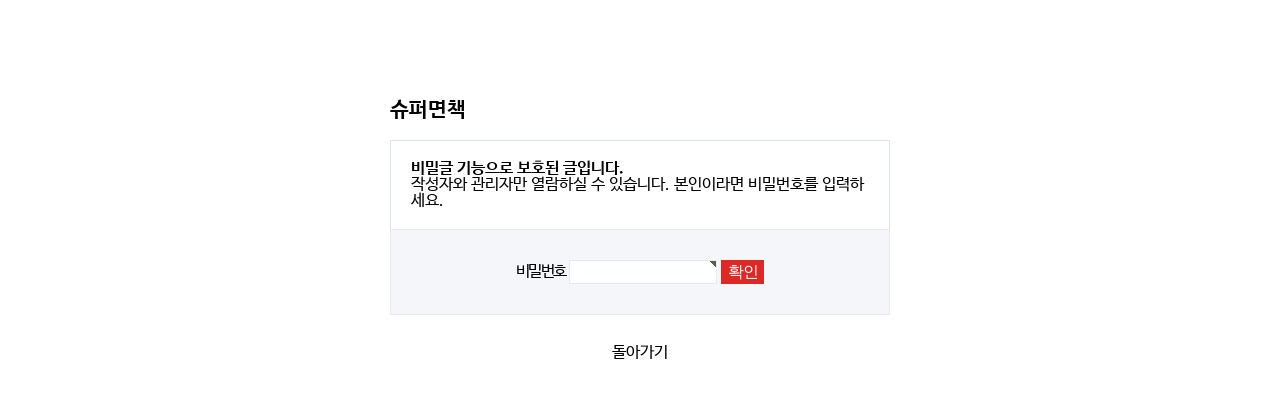

--- FILE ---
content_type: text/html; charset=utf-8
request_url: https://m.jejuangeltour.com/bbs2/password.php?w=s&bo_table=agnel_QA2&wr_id=370
body_size: 12938
content:
<!doctype html>
<html lang="ko">
<head>
<meta http-equiv="imagetoolbar" content="no">
<meta http-equiv="X-UA-Compatible" content="IE=edge,chrome=1">
<meta name="naver-site-verification" content="ec64763d161452efdd885419d6e7ec7bb6cbc19a"/>
<meta charset="utf-8">
<meta name="naver-site-verification" content="b8b71cdf23cfadb1d9263f235995f649cee1e96e" />
<meta name="naver-site-verification" content="9b13f5ee0fcbdb67e8a28601dbca92061a79be65" />
<meta name="naver-site-verification" content="a813b2050f47fc0319bafb7c4de92ed8600ebe48" />
<meta name="naver-site-verification" content="b8b71cdf23cfadb1d9263f235995f649cee1e96e" />
<meta name="naver-site-verification" content="9b13f5ee0fcbdb67e8a28601dbca92061a79be65" />
<meta name="google-site-verification" content="5DnKl7diXCplM24iAtxk4uK1VitRdwCrABVrZ68PVYM" />
<meta name="google-site-verification" content="pi9qzr5H_crgZBWYN3woVgb0teIujTFVSRgC2b9X7oI" />
<meta name="title" content="비밀번호 입력 | 제주엔젤카">
<meta name="subject" content="제주엔젤카, 제주엔젤렌트카, 제주렌트카, 제주도렌트카, 실시간 예약(카드, 카카오페이 결제), 소비자중심경영 인증기업, 완전자차 무료, 블랙박스 장착" />
<meta http-equiv="keywords" name="keywords" content="제주렌트카, 제주도렌트카, 제주렌터카, 제주도렌트, 제주도렌터카, 제주렌트, 제주도렌트카가격비교, 제주렌트가격비교, 제주렌트카추천, 제주도렌트카추천, 제주공항에서가까운렌트카, 렌트카제주, 제주공항렌트카, 제주공항근처렌트카, 제주렌트카가격, 제주엔젤카, 제주엔젤렌트카, 제주렌트카완전자차, 제주렌트카비교, 제주도렌트카자차, 제주도렌트카블랙박스, 제주도아이오닉5, 제주전기차추천, 제주전기차렌트, 제주도랜트카, 도령로171-1, 엔젤카, 제주렌트카저렴한곳, 제주도렌트카저렴한곳, 제주렌터카최저가, 제주도전기차, 구름렌트카, 우영우렌트카, 우영우렌터카, 제주구름렌트카, 우영우미니쿠퍼, 우영우오픈카">
<meta http-equiv="description" name="description" content="슈퍼면책|예약 상담">
<meta name="author" content="제주엔젤렌트카">
<meta name="publisher" content="제주엔젤렌트카">
<meta name="other agent" content="제주엔젤렌트카">
<meta name="copyright" content="주식회사 제주엔젤렌트카">
<meta name="robots" content="index,follow">
<meta name="facebook-domain-verification" content="07wz50o9ydg4kbct0vxyd9pedwfbww" />
<meta property="og:type" content="website" />
<meta property="og:title" content="비밀번호 입력 | 제주엔젤카" />
<meta property="og:description" content="슈퍼면책|예약 상담" />
<meta property="og:site_name" content="제주엔젤렌트카" />
<meta property="og:image" content="https://www.jejuangeltour.com/theme/basic/img/common/og_img.jpg" />
<meta property="og:url" content="https://www.jejuangeltour.com/" />
<title>비밀번호 입력 | 제주엔젤카</title>



<link rel="canonical" href="https://www.jejuangeltour.com/">
<link rel="stylesheet" href="https://m.jejuangeltour.com/skin/member/basic/style.css?ver=200526">


<link rel="stylesheet" href="https://m.jejuangeltour.com/theme/basic/css/default.css?ver=200526">
<link rel="stylesheet" href="https://m.jejuangeltour.com/theme/basic/css/style.css?ver=200526">
<link rel="stylesheet" href="https://m.jejuangeltour.com/theme/basic/css/jquery-ui-1.9.2.custom.css?ver=200526'">
<link rel="stylesheet" href="https://m.jejuangeltour.com/theme/basic/css/remark.css?ver=200526'">
<link rel="shortcut icon" href="/favicon.ico" type="image/x-icon" />
<!--link rel="stylesheet" href="https://use.fontawesome.com/releases/v4.7.0/css/font-awesome-css.min.css"-->

<!--[if lte IE 8]>
<script src="https://m.jejuangeltour.com/js/html5.js"></script>
<![endif]-->
<!--[if IE 9]>
<style>
.coverage > ul.danger-info > li,
.coverage > ul.danger-info ul > li,
.coverage-tabs-container .tab_content > ul > li {
	display:inline-block;
}

</style>
<![endif]-->

<script>
// 자바스크립트에서 사용하는 전역변수 선언
var g5_url       = "https://m.jejuangeltour.com";
var g5_bbs_url   = "https://m.jejuangeltour.com/bbs2";
var g5_is_member = "";
var g5_is_admin  = "";
var g5_is_mobile = "";
var g5_bo_table  = "agnel_QA2";
var g5_sca       = "";
var g5_editor    = "";
var g5_cookie_domain = "";
</script>
<script type="application/ld+json">
{
 "@context": "https://schema.org",
 "@type": "Person",
 "name": "제주엔젤렌트카",
 "url": "https://www.jejuangeltour.com/",
 "sameAs": [
   "https://www.facebook.com/jejuangel7/",
   "https://blog.naver.com/jejuangel7",
   "https://www.instagram.com/jeju_angelcar/",
   "https://tv.naver.com/jejuangelcar",
   "https://www.youtube.com/channel/UC9jAtW7s1ygAY2wfsGLhVfw",
   "https://pf.kakao.com/_CNAaC"
 ]
}
</script>
<script src="https://m.jejuangeltour.com/js/jquery-1.8.3.min.js"></script>
<script src="https://m.jejuangeltour.com/js/common.js?ver=202305161"></script>
<script src="https://m.jejuangeltour.com/js/jquery.menu.js?ver=202305161"></script>
<script src="https://m.jejuangeltour.com/js/wrest.js?ver=202305161"></script>
<script src="https://m.jejuangeltour.com/js/jquery-ui-1.10.1.custom.min.js?ver=202305161"></script>
<script src="https://m.jejuangeltour.com/js/jquery.external.js?ver=202305161"></script>

<script src="https://m.jejuangeltour.com/js/user.function.js?ver=202305161"></script>
<script src="https://m.jejuangeltour.com/js/jquery.bxslider.min.js"></script>
<script src="https://m.jejuangeltour.com/js/moment.min.js"></script>
<script src="https://m.jejuangeltour.com/js/lodash.min.js"></script>

<link rel="stylesheet" href="https://use.fontawesome.com/releases/v5.8.2/css/all.css" integrity="sha384-oS3vJWv+0UjzBfQzYUhtDYW+Pj2yciDJxpsK1OYPAYjqT085Qq/1cq5FLXAZQ7Ay" crossorigin="anonymous">

<!-- Global site tag (gtag.js) - Google Analytics -->
<!-- <script async src="https://www.googletagmanager.com/gtag/js?id=UA-102213400-1"></script>
<script>
  window.dataLayer = window.dataLayer || [];
  function gtag(){dataLayer.push(arguments);}
  gtag('js', new Date());

  gtag('config', 'UA-102213400-1');
</script> -->

<script type="text/javascript" charset="UTF-8" src="//t1.daumcdn.net/adfit/static/kp.js"></script>
<script type="text/javascript">
      kakaoPixel('556683652939365981').pageView();
</script>



<!-- Global site tag (gtag.js) - Google Ads: 846287127 -->
<script async src="https://www.googletagmanager.com/gtag/js?id=AW-846287127"></script>

<!-- 2022-03-11 추가 -->
<script type="text/javascript" src="//dynamic.criteo.com/js/ld/ld.js?a=62630" async="true"></script>
<script async src="https://www.googletagmanager.com/gtag/js?id=G-WQHX3TFVLG"></script>
<script>
  window.dataLayer = window.dataLayer || [];
  function gtag(){dataLayer.push(arguments);}
  gtag('js', new Date());
  gtag('config', 'G-WQHX3TFVLG');
</script>

<script>
	window.dataLayer = window.dataLayer || [];
	function gtag(){dataLayer.push(arguments);}
	gtag('js', new Date());
	gtag('config', 'AW-846287127',  {'allow_enhanced_conversions' : true});
</script>
<!-- Global site tag (gtag.js) - Google Ads: 846287127 -->
<!-- Event snippet for 페이지 조회 conversion page -->
<script>
  gtag('event', 'conversion', {'send_to': 'AW-846287127/As8RCIrc84wDEJeixZMD'});
</script>

<!-- Google Tag Manager -->
<script>(function(w,d,s,l,i){w[l]=w[l]||[];w[l].push({'gtm.start':
new Date().getTime(),event:'gtm.js'});var f=d.getElementsByTagName(s)[0],
j=d.createElement(s),dl=l!='dataLayer'?'&l='+l:'';j.async=true;j.src=
'https://www.googletagmanager.com/gtm.js?id='+i+dl;f.parentNode.insertBefore(j,f);
})(window,document,'script','dataLayer','GTM-TBK8MRH');</script>
<!-- End Google Tag Manager -->

<script type="application/ld+json">
{
  "@context": "http://schema.org",
  "@type": "Organization",
  "name": "제주엔젤투어",
  "url": "https://www.jejuangeltour.com",
  "sameAs": [
    "https://www.instagram.com/jeju_angelcar/",
    "https://blog.naver.com/jeju_angelcar",
    "https://www.youtube.com/@jejuangelcar"
  ]
}
</script>
</head>
<body>



<!-- 비밀번호 확인 시작 { -->
<div id="pw_confirm" class="mbskin">
    <h1>슈퍼면책</h1>
    <p>
                <strong>비밀글 기능으로 보호된 글입니다.</strong>
        작성자와 관리자만 열람하실 수 있습니다. 본인이라면 비밀번호를 입력하세요.
            </p>

    <form name="fboardpassword" action="./password_check.php" method="post">
    <input type="hidden" name="w" value="s">
    <input type="hidden" name="bo_table" value="agnel_QA2">
    <input type="hidden" name="wr_id" value="370">
    <input type="hidden" name="comment_id" value="">
    <input type="hidden" name="sfl" value="">
    <input type="hidden" name="stx" value="">
    <input type="hidden" name="page" value="">

    <fieldset>
        <label for="pw_wr_password">비밀번호<strong class="sound_only">필수</strong></label>
        <input type="password" name="wr_password" id="password_wr_password" required class="frm_input required" size="15" maxLength="20">
        <input type="submit" value="확인" class="btn_submit">
    </fieldset>
    </form>

    <div class="btn_confirm">
        <a href="./board.php?bo_table=agnel_QA2">돌아가기</a>
    </div>

</div>
<!-- } 비밀번호 확인 끝 -->


<!-- Criteo 홈페이지 태그 -->


<script type="text/javascript">
	window.criteo_q = window.criteo_q || [];
	var deviceType = /iPad/.test(navigator.userAgent) ? "t" : /Mobile|iP(hone|od)|Android|BlackBerry|IEMobile|Silk/.test(navigator.userAgent) ? "m" : "d";
	window.criteo_q.push(
		{ event: "setAccount", account: 62630 },
		{ event: "setEmail", email: "none", hash_method: "" },
		{ event: "setSiteType", type: deviceType},
		{ event: "viewHome" }
  );

</script>
<!-- Facebook Pixel Code -->
<script>
!function(f,b,e,v,n,t,s)
{if(f.fbq)return;n=f.fbq=function(){n.callMethod?
n.callMethod.apply(n,arguments):n.queue.push(arguments)};
if(!f._fbq)f._fbq=n;n.push=n;n.loaded=!0;n.version='2.0';
n.queue=[];t=b.createElement(e);t.async=!0;
t.src=v;s=b.getElementsByTagName(e)[0];
s.parentNode.insertBefore(t,s)}(window, document,'script',
'https://connect.facebook.net/en_US/fbevents.js');
fbq('init', '497723970961894');
fbq('track', 'PageView');


</script>
<noscript><img height="1" width="1" style="display:none"
src="https://www.facebook.com/tr?id=497723970961894&ev=PageView&noscript=1"
/></noscript>
<!-- End Facebook Pixel Code -->

<!-- Facebook Pixel Code -->
<script>
function fbqSearchKeyword() {
    var uri = document.referrer;
    if (!uri) return;
    var link = document.createElement('a');
    link.setAttribute('href', uri);
    var pattern = new RegExp('[\\?&](?:q|query)=([^&#]*)');
    var query = link.search.match(pattern);
    if (query && query.length > 0) {
        var keyword = query[1].replace(/\+/gi, "%20");
    }
    if (keyword) {
        fbq('trackCustom', 'SearchKeyword', {
        hostname: link.hostname,
        keyword: decodeURIComponent(keyword),
        });
    }
}
fbqSearchKeyword();
</script>
<!-- End Facebook Pixel Code -->
<!-- Facebook 픽셀 코드 종료 -->


<!-- END Criteo 홈페이지 태그 -->






<!-- ie6,7에서 사이드뷰가 게시판 목록에서 아래 사이드뷰에 가려지는 현상 수정 -->
<!--[if lte IE 7]>
<script>
$(function() {
    var $sv_use = $(".sv_use");
    var count = $sv_use.length;

    $sv_use.each(function() {
        $(this).css("z-index", count);
        $(this).css("position", "relative");
        count = count - 1;
    });
});
</script>
<![endif]-->
<script type="text/javascript">
(function(w, d, a){
    w.__beusablerumclient__ = {
        load : function(src){
            var b = d.createElement("script");
            b.src = src; b.async=true; b.type = "text/javascript";
            d.getElementsByTagName("head")[0].appendChild(b);
        }
    };w.__beusablerumclient__.load(a + "?url=" + encodeURIComponent(d.URL));
})(window, document, "//rum.beusable.net/load/b221223e174601u653");
</script>
<script>
  (function(){var w=window;if(w.ChannelIO){return w.console.error("ChannelIO script included twice.");}var ch=function(){ch.c(arguments);};ch.q=[];ch.c=function(args){ch.q.push(args);};w.ChannelIO=ch;function l(){if(w.ChannelIOInitialized){return;}w.ChannelIOInitialized=true;var s=document.createElement("script");s.type="text/javascript";s.async=true;s.src="https://cdn.channel.io/plugin/ch-plugin-web.js";var x=document.getElementsByTagName("script")[0];if(x.parentNode){x.parentNode.insertBefore(s,x);}}if(document.readyState==="complete"){l();}else{w.addEventListener("DOMContentLoaded",l);w.addEventListener("load",l);}})();

  ChannelIO('boot', {
    "pluginKey": "80476cd5-817c-4b8b-9ac2-ecd4162b8cb6"
  });
</script>
</body>
</html>


--- FILE ---
content_type: text/css
request_url: https://m.jejuangeltour.com/theme/basic/css/style.css?ver=200526
body_size: 171246
content:
@charset "utf-8";
/* ==================================================
   .Common
================================================== */
html, body, div, span, applet, object, iframe, h1, h2, h3, h4, h5, h6, p, blockquote, pre, a, abbr, acronym, address, big, cite, code, del, dfn, em, img, ins, kbd, q, s, samp, small, strike, strong, sub, sup, tt, var,
b, u, i, center, dl, dt, dd, ol, ul, li, fieldset, form, label, table, caption, tbody, tfoot, thead, tr, th, td, article, aside, canvas, details, embed, figure, figcaption, footer, header, hgroup, menu, nav, output, 
ruby, section, summary, time, mark, audio, video {margin: 0;padding: 0;border: 0;font-size: 100%;vertical-align: baseline;}
article, aside, details, figcaption, figure, 
footer, header, hgroup, menu, nav, section {display: block;}
body {line-height: 1;}
ol, ul {list-style: none;}
blockquote, q {quotes: none;}
blockquote:before, blockquote:after,
q:before, q:after {content: '';content: none;}
table {border-collapse: collapse;border-spacing: 0;}
a:link, a:visited {color:#000;text-decoration:none}
a:hover, a:focus, a:active {color:#000;text-decoration:none;}
html {font-family:'Nanum Barun Gothic', sans-serif;}
button{overflow: visible;padding:0; border: 0;background: transparent;white-space: nowrap;cursor: pointer;}
button, input, select, textarea {font-family:'Nanum Barun Gothic', sans-serif;}
em { font:inherit; font-weight:600; }
::-webkit-input-placeholder { color: #a4a4a4; }
::-moz-placeholder { color: #a4a4a4; }
::-ms-input-placeholder { color: #a4a4a4; }
select::-ms-expand { display: none; }
select {
	-webkit-appearance: none;
	-moz-appearance: none;
	appearance: none;
	background-image:url('/theme/basic/img/common/select-arrow.png');
	background-repeat:no-repeat;
	background-position:top 50% right 5%;
}

.bz-tour-caption {
	position:absolute; top:0; left:0; width:283px; background: rgba(255, 255, 255, 0.7); padding:10px 0; word-break:keep-all; word-wrap:break-word; font-size:13px; color:#000;
}

/* ==================================================
	icon
================================================== */
@font-face {
  font-family: 'fontello';
  src: url('/font/fontello.eot?99637269');
  src: url('/font/fontello.eot?99637269#iefix') format('embedded-opentype'),
       url('/font/fontello.woff2?99637269') format('woff2'),
       url('/font/fontello.woff?99637269') format('woff'),
       url('/font/fontello.ttf?99637269') format('truetype'),
       url('/font/fontello.svg?99637269#fontello') format('svg');
  font-weight: normal;
  font-style: normal;
}
 
[class^="icon-"]:before, [class*=" icon-"]:before {
  font-family: "fontello";
  font-style: normal;
  font-weight: normal;
  speak: none;
  display: inline-block;
  text-decoration: inherit;
  margin-left: .2em;
  -webkit-font-smoothing: antialiased;
  -moz-osx-font-smoothing: grayscale;
}
 
.icon-search:before { content: '\e800'; } /* '' */
.icon-up-dir:before { content: '\e801'; } /* '' */
.icon-pencil:before { content: '\e802'; } /* '' */
.icon-doc:before { content: '\e803'; } /* '' */
.icon-wrench:before { content: '\e804'; } /* '' */
.icon-left-dir:before { content: '\e805'; } /* '' */
.icon-right-dir:before { content: '\e806'; } /* '' */
.icon-down-dir:before { content: '\e807'; } /* '' */
.icon-basket:before { content: '\e808'; } /* '' */
.icon-check:before { content: '\e809'; } /* '' */
.icon-cancel:before { content: '\e80a'; } /* '' */
.icon-plus:before { content: '\e80b'; } /* '' */
.icon-flight:before { content: '\e80c'; } /* '' */
.icon-up-big:before { content: '\e80d'; } /* '' */
.icon-down-big:before { content: '\e80e'; } /* '' */
.icon-location:before { content: '\e80f'; } /* '' */
.icon-tags:before { content: '\e810'; } /* '' */
.icon-calendar:before { content: '\e811'; } /* '' */
.icon-mail:before { content: '\e812'; } /* '' */
.icon-pin:before { content: '\e813'; } /* '' */
.icon-ok:before { content: '\e814'; } /* '' */
.icon-clock:before { content: '\e815'; } /* '' */
.icon-block:before { content: '\e816'; } /* '' */
.icon-phone:before { content: '\e817'; } /* '' */
.icon-truck:before { content: '\e818'; } /* '' */
.icon-flag:before { content: '\e819'; } /* '' */
.icon-videocam:before { content: '\e81a'; } /* '' */
.icon-picture:before { content: '\e81b'; } /* '' */
.icon-camera:before { content: '\e81c'; } /* '' */
.icon-camera-alt:before { content: '\e81d'; } /* '' */
.icon-heart:before { content: '\e81e'; } /* '' */
.icon-star:before { content: '\e81f'; } /* '' */
.icon-th-list:before { content: '\e820'; } /* '' */
.icon-home:before { content: '\e821'; } /* '' */
.icon-gift:before { content: '\e822'; } /* '' */
.icon-user:before { content: '\e823'; } /* '' */
.icon-users:before { content: '\e824'; } /* '' */
.icon-chat-1:before { content: '\e825'; } /* '' */
.icon-heart-empty:before { content: '\e826'; } /* '' */
.icon-megaphone:before { content: '\e827'; } /* '' */
.icon-credit-card:before { content: '\e828'; } /* '' */
.icon-headphones:before { content: '\e829'; } /* '' */
.icon-left-big:before { content: '\e82a'; } /* '' */
.icon-right-big:before { content: '\e82b'; } /* '' */
.icon-left-open:before { content: '\e82c'; } /* '' */
.icon-right-open:before { content: '\e82d'; } /* '' */
.icon-down-open:before { content: '\e82e'; } /* '' */
.icon-up-open:before { content: '\e82f'; } /* '' */
.icon-asterisk:before { content: '\e830'; } /* '' */
.icon-bookmark:before { content: '\e831'; } /* '' */
.icon-thumbs-up:before { content: '\e832'; } /* '' */
.icon-thumbs-down:before { content: '\e833'; } /* '' */
.icon-download:before { content: '\e834'; } /* '' */
.icon-upload:before { content: '\e835'; } /* '' */
.icon-forward:before { content: '\e836'; } /* '' */
.icon-export:before { content: '\e837'; } /* '' */
.icon-edit:before { content: '\e838'; } /* '' */
.icon-print:before { content: '\e839'; } /* '' */
.icon-retweet:before { content: '\e83a'; } /* '' */
.icon-comment-1:before { content: '\e83b'; } /* '' */
.icon-bell:before { content: '\e83c'; } /* '' */
.icon-attention:before { content: '\e83d'; } /* '' */
.icon-attention-circled:before { content: '\e83e'; } /* '' */
.icon-trash-empty:before { content: '\e83f'; } /* '' */
.icon-folder:before { content: '\e840'; } /* '' */
.icon-folder-open:before { content: '\e841'; } /* '' */
.icon-cog:before { content: '\e842'; } /* '' */
.icon-cog-alt:before { content: '\e843'; } /* '' */
.icon-login:before { content: '\e844'; } /* '' */
.icon-logout:before { content: '\e845'; } /* '' */
.icon-volume-off:before { content: '\e846'; } /* '' */
.icon-volume-down:before { content: '\e847'; } /* '' */
.icon-volume-up:before { content: '\e848'; } /* '' */
.icon-resize-full:before { content: '\e849'; } /* '' */
.icon-resize-small:before { content: '\e84a'; } /* '' */
.icon-resize-vertical:before { content: '\e84b'; } /* '' */
.icon-resize-horizontal:before { content: '\e84c'; } /* '' */
.icon-zoom-in:before { content: '\e84d'; } /* '' */
.icon-zoom-out:before { content: '\e84e'; } /* '' */
.icon-down-circled2:before { content: '\e84f'; } /* '' */
.icon-up-circled2:before { content: '\e850'; } /* '' */
.icon-right-hand:before { content: '\e851'; } /* '' */
.icon-left-hand:before { content: '\e852'; } /* '' */
.icon-up-hand:before { content: '\e853'; } /* '' */
.icon-down-hand:before { content: '\e854'; } /* '' */
.icon-cw:before { content: '\e855'; } /* '' */
.icon-ccw:before { content: '\e856'; } /* '' */
.icon-arrows-cw:before { content: '\e857'; } /* '' */
.icon-shuffle:before { content: '\e858'; } /* '' */
.icon-play:before { content: '\e859'; } /* '' */
.icon-play-circled2:before { content: '\e85a'; } /* '' */
.icon-stop:before { content: '\e85b'; } /* '' */
.icon-pause:before { content: '\e85c'; } /* '' */
.icon-to-end:before { content: '\e85d'; } /* '' */
.icon-to-end-alt:before { content: '\e85e'; } /* '' */
.icon-to-start:before { content: '\e85f'; } /* '' */
.icon-to-start-alt:before { content: '\e860'; } /* '' */
.icon-fast-fw:before { content: '\e861'; } /* '' */
.icon-fast-bw:before { content: '\e862'; } /* '' */
.icon-eject:before { content: '\e863'; } /* '' */
.icon-target:before { content: '\e864'; } /* '' */
.icon-signal:before { content: '\e865'; } /* '' */
.icon-award:before { content: '\e866'; } /* '' */
.icon-globe:before { content: '\e867'; } /* '' */
.icon-inbox:before { content: '\e868'; } /* '' */
.icon-cloud:before { content: '\e869'; } /* '' */
.icon-flash:before { content: '\e86a'; } /* '' */
.icon-umbrella:before { content: '\e86b'; } /* '' */
.icon-leaf:before { content: '\e86c'; } /* '' */
.icon-briefcase:before { content: '\e86d'; } /* '' */
.icon-off:before { content: '\e86e'; } /* '' */
.icon-list-alt:before { content: '\e86f'; } /* '' */
.icon-book:before { content: '\e870'; } /* '' */
.icon-tint:before { content: '\e871'; } /* '' */
.icon-floppy:before { content: '\e872'; } /* '' */
.icon-font:before { content: '\e873'; } /* '' */
.icon-star-half:before { content: '\e874'; } /* '' */
.icon-th-large:before { content: '\e875'; } /* '' */
.icon-cancel-1:before { content: '\e876'; } /* '' */
.icon-tag:before { content: '\e877'; } /* '' */
.icon-music:before { content: '\e878'; } /* '' */
.icon-glass:before { content: '\e879'; } /* '' */
.icon-star-empty:before { content: '\e87a'; } /* '' */
.icon-help-circled:before { content: '\e87b'; } /* '' */
.icon-info-circled:before { content: '\e87c'; } /* '' */
.icon-plus-circled:before { content: '\e87d'; } /* '' */
.icon-minus-circled:before { content: '\e87e'; } /* '' */
.icon-move:before { content: '\f047'; } /* '' */
.icon-check-empty:before { content: '\f096'; } /* '' */
.icon-bookmark-empty:before { content: '\f097'; } /* '' */
.icon-phone-squared:before { content: '\f098'; } /* '' */
.icon-twitter:before { content: '\f099'; } /* '' */
.icon-facebook:before { content: '\f09a'; } /* '' */
.icon-rss:before { content: '\f09e'; } /* '' */
.icon-left-circled:before { content: '\f0a8'; } /* '' */
.icon-right-circled:before { content: '\f0a9'; } /* '' */
.icon-up-circled:before { content: '\f0aa'; } /* '' */
.icon-down-circled:before { content: '\f0ab'; } /* '' */
.icon-resize-full-alt:before { content: '\f0b2'; } /* '' */
.icon-docs:before { content: '\f0c5'; } /* '' */
.icon-menu:before { content: '\f0c9'; } /* '' */
.icon-gplus:before { content: '\f0d5'; } /* '' */
.icon-sort:before { content: '\f0dc'; } /* '' */
.icon-sort-down:before { content: '\f0dd'; } /* '' */
.icon-sort-up:before { content: '\f0de'; } /* '' */
.icon-mail-alt:before { content: '\f0e0'; } /* '' */
.icon-comment-empty:before { content: '\f0e5'; } /* '' */
.icon-chat-empty:before { content: '\f0e6'; } /* '' */
.icon-paste:before { content: '\f0ea'; } /* '' */
.icon-lightbulb:before { content: '\f0eb'; } /* '' */
.icon-exchange:before { content: '\f0ec'; } /* '' */
.icon-download-cloud:before { content: '\f0ed'; } /* '' */
.icon-upload-cloud:before { content: '\f0ee'; } /* '' */
.icon-suitcase:before { content: '\f0f2'; } /* '' */
.icon-bell-alt:before { content: '\f0f3'; } /* '' */
.icon-coffee:before { content: '\f0f4'; } /* '' */
.icon-food:before { content: '\f0f5'; } /* '' */
.icon-doc-text:before { content: '\f0f6'; } /* '' */
.icon-building:before { content: '\f0f7'; } /* '' */
.icon-ambulance:before { content: '\f0f9'; } /* '' */
.icon-fighter-jet:before { content: '\f0fb'; } /* '' */
.icon-plus-squared:before { content: '\f0fe'; } /* '' */
.icon-angle-double-left:before { content: '\f100'; } /* '' */
.icon-angle-double-right:before { content: '\f101'; } /* '' */
.icon-angle-double-up:before { content: '\f102'; } /* '' */
.icon-angle-double-down:before { content: '\f103'; } /* '' */
.icon-angle-left:before { content: '\f104'; } /* '' */
.icon-angle-right:before { content: '\f105'; } /* '' */
.icon-angle-up:before { content: '\f106'; } /* '' */
.icon-angle-down:before { content: '\f107'; } /* '' */
.icon-desktop:before { content: '\f108'; } /* '' */
.icon-laptop:before { content: '\f109'; } /* '' */
.icon-tablet:before { content: '\f10a'; } /* '' */
.icon-mobile:before { content: '\f10b'; } /* '' */
.icon-circle-empty:before { content: '\f10c'; } /* '' */
.icon-quote-left:before { content: '\f10d'; } /* '' */
.icon-quote-right:before { content: '\f10e'; } /* '' */
.icon-circle:before { content: '\f111'; } /* '' */
.icon-reply:before { content: '\f112'; } /* '' */
.icon-folder-empty:before { content: '\f114'; } /* '' */
.icon-folder-open-empty:before { content: '\f115'; } /* '' */
.icon-gamepad:before { content: '\f11b'; } /* '' */
.icon-keyboard:before { content: '\f11c'; } /* '' */
.icon-flag-empty:before { content: '\f11d'; } /* '' */
.icon-flag-checkered:before { content: '\f11e'; } /* '' */
.icon-code:before { content: '\f121'; } /* '' */
.icon-reply-all:before { content: '\f122'; } /* '' */
.icon-star-half-alt:before { content: '\f123'; } /* '' */
.icon-direction:before { content: '\f124'; } /* '' */
.icon-help-1:before { content: '\f128'; } /* '' */
.icon-info:before { content: '\f129'; } /* '' */
.icon-attention-alt:before { content: '\f12a'; } /* '' */
.icon-mic:before { content: '\f130'; } /* '' */
.icon-mute:before { content: '\f131'; } /* '' */
.icon-calendar-empty:before { content: '\f133'; } /* '' */
.icon-angle-circled-left:before { content: '\f137'; } /* '' */
.icon-angle-circled-right:before { content: '\f138'; } /* '' */
.icon-angle-circled-up:before { content: '\f139'; } /* '' */
.icon-angle-circled-down:before { content: '\f13a'; } /* '' */
.icon-ellipsis:before { content: '\f141'; } /* '' */
.icon-ellipsis-vert:before { content: '\f142'; } /* '' */
.icon-rss-squared:before { content: '\f143'; } /* '' */
.icon-play-circled:before { content: '\f144'; } /* '' */
.icon-ticket:before { content: '\f145'; } /* '' */
.icon-minus-squared:before { content: '\f146'; } /* '' */
.icon-level-up:before { content: '\f148'; } /* '' */
.icon-level-down:before { content: '\f149'; } /* '' */
.icon-ok-squared:before { content: '\f14a'; } /* '' */
.icon-pencil-squared:before { content: '\f14b'; } /* '' */
.icon-export-alt:before { content: '\f14d'; } /* '' */
.icon-compass:before { content: '\f14e'; } /* '' */
.icon-expand:before { content: '\f150'; } /* '' */
.icon-collapse:before { content: '\f151'; } /* '' */
.icon-expand-right:before { content: '\f152'; } /* '' */
.icon-won:before { content: '\f159'; } /* '' */
.icon-doc-inv:before { content: '\f15b'; } /* '' */
.icon-doc-text-inv:before { content: '\f15c'; } /* '' */
.icon-thumbs-up-alt:before { content: '\f164'; } /* '' */
.icon-thumbs-down-alt:before { content: '\f165'; } /* '' */
.icon-youtube-play:before { content: '\f16a'; } /* '' */
.icon-instagram:before { content: '\f16d'; } /* '' */
.icon-down:before { content: '\f175'; } /* '' */
.icon-up:before { content: '\f176'; } /* '' */
.icon-left:before { content: '\f177'; } /* '' */
.icon-right:before { content: '\f178'; } /* '' */
.icon-sun:before { content: '\f185'; } /* '' */
.icon-moon:before { content: '\f186'; } /* '' */
.icon-box:before { content: '\f187'; } /* '' */
.icon-right-circled2:before { content: '\f18e'; } /* '' */
.icon-left-circled2:before { content: '\f190'; } /* '' */
.icon-collapse-left:before { content: '\f191'; } /* '' */
.icon-dot-circled:before { content: '\f192'; } /* '' */
.icon-wheelchair:before { content: '\f193'; } /* '' */
.icon-space-shuttle:before { content: '\f197'; } /* '' */
.icon-bank:before { content: '\f19c'; } /* '' */
.icon-graduation-cap:before { content: '\f19d'; } /* '' */
.icon-fax:before { content: '\f1ac'; } /* '' */
.icon-building-filled:before { content: '\f1ad'; } /* '' */
.icon-paw:before { content: '\f1b0'; } /* '' */
.icon-cab:before { content: '\f1b9'; } /* '' */
.icon-taxi:before { content: '\f1ba'; } /* '' */
.icon-tree:before { content: '\f1bb'; } /* '' */
.icon-database:before { content: '\f1c0'; } /* '' */
.icon-file-pdf:before { content: '\f1c1'; } /* '' */
.icon-file-word:before { content: '\f1c2'; } /* '' */
.icon-file-excel:before { content: '\f1c3'; } /* '' */
.icon-file-powerpoint:before { content: '\f1c4'; } /* '' */
.icon-file-image:before { content: '\f1c5'; } /* '' */
.icon-file-archive:before { content: '\f1c6'; } /* '' */
.icon-file-audio:before { content: '\f1c7'; } /* '' */
.icon-file-video:before { content: '\f1c8'; } /* '' */
.icon-file-code:before { content: '\f1c9'; } /* '' */
.icon-circle-notch:before { content: '\f1ce'; } /* '' */
.icon-paper-plane:before { content: '\f1d8'; } /* '' */
.icon-paper-plane-empty:before { content: '\f1d9'; } /* '' */
.icon-history:before { content: '\f1da'; } /* '' */
.icon-circle-thin:before { content: '\f1db'; } /* '' */
.icon-sliders:before { content: '\f1de'; } /* '' */
.icon-share:before { content: '\f1e0'; } /* '' */
.icon-share-squared:before { content: '\f1e1'; } /* '' */
.icon-soccer-ball:before { content: '\f1e3'; } /* '' */
.icon-plug:before { content: '\f1e6'; } /* '' */
.icon-wifi:before { content: '\f1eb'; } /* '' */
.icon-cc-visa:before { content: '\f1f0'; } /* '' */
.icon-cc-paypal:before { content: '\f1f4'; } /* '' */
.icon-bell-off:before { content: '\f1f6'; } /* '' */
.icon-bell-off-empty:before { content: '\f1f7'; } /* '' */
.icon-trash:before { content: '\f1f8'; } /* '' */
.icon-copyright:before { content: '\f1f9'; } /* '' */
.icon-bicycle:before { content: '\f206'; } /* '' */
.icon-bus:before { content: '\f207'; } /* '' */
.icon-cart-plus:before { content: '\f217'; } /* '' */
.icon-cart-arrow-down:before { content: '\f218'; } /* '' */
.icon-ship:before { content: '\f21a'; } /* '' */
.icon-motorcycle:before { content: '\f21c'; } /* '' */
.icon-user-plus:before { content: '\f234'; } /* '' */
.icon-bed:before { content: '\f236'; } /* '' */
.icon-train:before { content: '\f238'; } /* '' */
.icon-subway:before { content: '\f239'; } /* '' */
.icon-sticky-note:before { content: '\f249'; } /* '' */
.icon-sticky-note-o:before { content: '\f24a'; } /* '' */
.icon-calendar-check-o:before { content: '\f274'; } /* '' */
.icon-map:before { content: '\f279'; } /* '' */
.icon-commenting-o:before { content: '\f27b'; } /* '' */
.icon-credit-card-alt:before { content: '\f283'; } /* '' */
.icon-font-awesome:before { content: '\f2b4'; } /* '' */
.icon-handshake-o:before { content: '\f2b5'; } /* '' */
.icon-address-book:before { content: '\f2b9'; } /* '' */
.icon-address-book-o:before { content: '\f2ba'; } /* '' */
.icon-address-card:before { content: '\f2bb'; } /* '' */
.icon-address-card-o:before { content: '\f2bc'; } /* '' */
.icon-user-circle:before { content: '\f2bd'; } /* '' */
.icon-user-circle-o:before { content: '\f2be'; } /* '' */
.icon-user-o:before { content: '\f2c0'; } /* '' */
.icon-id-badge:before { content: '\f2c1'; } /* '' */
.icon-id-card:before { content: '\f2c2'; } /* '' */
.icon-id-card-o:before { content: '\f2c3'; } /* '' */
.icon-quora:before { content: '\f2c4'; } /* '' */
.icon-shower:before { content: '\f2cc'; } /* '' */
.icon-bath:before { content: '\f2cd'; } /* '' */
.icon-snowflake-o:before { content: '\f2dc'; } /* '' */
/* ==================================================
	#
	l-wrap;		layout wrap
	l-content;	layout content
================================================== */
#l-wrap { width:100%; display:inline-block; clear:both; }
#l-content { width:1200px; display:block; margin:0 auto; }
#content { width:100%; display:inline-block; margin-top:30px; min-height:500px; }


/* ==================================================
	.
================================================== */
.inline-block { display:inline-block; }
.claer { clear:both; display:block !important; }

/* ==================================================
	Layout
================================================== */
@media only screen and (min-device-width: 300px) and (max-device-width: 760px) {
	#l-wrap { width:1200px !important; }
}










/* ==================================================
   .Layout API
================================================== */
.overlay-bg { position:fixed; left:0; right:0; top:0; bottom:0; width:100%; height:100%; background-color:rgba(255,255,255,0.8); z-index:51; }
/*#ajaxLodaing { position:fixed; top:50%; left:50%; z-index:52; margin-top:-50px; margin-left:-50px; }
.loading span { position:fixed; top:50%; left:50%; z-index:52; margin-top:12px; font-size:20px; font-weight:900; letter-spacing:-2px; }
*/
#ajaxLodaing { position:fixed; top:50%; left:50%; z-index:52; margin-top:-50px; margin-left:-50px; }
.loading span { position:fixed; top:50%; left:50.3%; z-index:52; margin-top:17px; font-size:16px; font-weight:900; letter-spacing:-2px; }

/* ==================================================
   #Quick-Bar
================================================== */
#quick-bar {border-bottom: 1px solid #d9d9d9; height: 34px; line-height: 34px;}
#quick-bar .quick-nav {width: 1200px; margin: auto;}
#quick-bar .quick-nav-right {float: right;}
#quick-bar .quick-nav-left {float: left;overflow: hidden;height: 30px;margin-top: 2px;}
.quick-nav-right li.menu {float: left;margin-right: 5px;/* margin-top: 0px; */}
.quick-nav-right li.menu a { color: #999; font-size: 14px; }
.quick-nav-right li.menu a:hover {color: #555;}

.quick-nav-right .special-button {width: 69px;position: absolute;top: 0;margin-left: -80px;height: 46px;color:#fff;font-weight: 700;font-size: 13px;background: url(./css-images/qb-flag.png);}

/* ==================================================
   <Header>
================================================== */
header {width: 100%; margin: 0; }
header .header-box {width: 1200px; margin: auto;}
header ul.menu {float: right;}
header div.banner_logo {font-size: 14px;margin-left: 10px;position: absolute;top:0;}
header ul.menu li.menu {font-weight: 700; float: left;font-size: 14px;margin-left: 30px;display: block;line-height: 71px;}
header ul.menu li.menu a {padding: 26px 0;color: #565656;}
header ul.menu li.menu:hover > a {color: #103661;}
header ul.menu li:hover {border-bottom: 3px solid #103661; }
header ul.menu li.menu.active {border-bottom: 3px solid #103661;}
header ul.menu li.menu.active a {color: #103661;}

/*header ul.menu li:hover ul.sub-box {display: block;}*/
/* ==================================================
   [Class] Header-Sub-bar
================================================== */
.header-sub-bar {width: 100%; float: left; height: 52px; background-color: #103661; }
.header-sub-bar.hidden {display:none;}
ul.sub-box {display: none;overflow: hidden;position: absolute;top: 110px;line-height: 52px;}
ul.sub-box {width: 928px;left: 50%;margin-left: -320px;}
ul.sub-box.on {display: block !important;}
li.sub-menu { padding: 19px 0;border: 0 !important;float: left; font-size: 14px; margin-left: 30px; line-height: 14px;}
li.sub-menu a {color: #fff !important;padding: 19px 0;}
li.sub-menu:hover > a {color: #ffe563 !important;}
li.sub-menu:first-child {margin-left: 0;}






/* ==================================================
   .Top Area Banner
================================================== */
.top-sub-banner {margin: auto; width: 100%; height: 188px; background: url(./css-images/top-sub-banner.jpg) bottom;}
.top-nav-line {width: 100%; height: 36px;border-top: 1px solid #d6d6d6; border-bottom: 1px solid #d6d6d6;}
.top-navgetion {margin: auto; width: 1200px; background-color: #fff; }
.top-navgetion .in-area {padding: 30px 70px; background-color: #103661; color: #fff; font-weight: 600; margin-top: -20px; margin-right: 20px;}
.top-navgetion span {font-size: 14px;float: left;margin-top: 10px;color: #888;}
.top-navgetion span em {font-weight: 600; color: #111;}





/* ==================================================
   .Product-list
================================================== */
h1.page-heading {font-size: 32px; color: #494949;}
h2.page-heading {font-size: 64px; color: #333;}
small.page-heading {font-size: 15px; line-height: 1.5; color: #888;}
h2.page-heading b {font-weight: bold;}





/* ==================================================
   board-pages
================================================== */
.board-pages {width: 1200px; height: auto; float: left;margin-bottom: 100px;}
.board-pages .left-rap {float: left; width: 272px;}
.board-pages .left-rap .side-nav {}
.board-pages .left-rap .side-nav ul {border: 1px solid #d9d9d9;}
.board-pages .left-rap .side-nav ul li {width: 230px;padding: 15px 0px 15px 40px;font-size: 15px;font-weight: 500;border-bottom: 1px solid #d3d3d3; }
.board-pages .left-rap .side-nav ul li.in:after {
	content:'\25b6';
	font-size:14px;
	color:#103661;
	display:inline-block;
	padding-right:20px;
	float:right;
}
.board-pages .left-rap .side-nav ul li:first-child {padding: 0; border-bottom: 0;}
.board-pages .left-rap .side-nav ul li:last-child { border-bottom: 0;}
.board-pages .left-rap .side-nav ul li:first-child {
	width:100%;
	height:89px;
	line-height:89px;
	background-color:#103661;
	font-size:25px;
	color:#fff;
	letter-spacing:-2px;
	text-align:center;
	vertical-align:middle;
}
.board-pages .left-rap .side-nav ul li:first-child i {
	float:right;
	line-height:89px;
	padding-right:15px;
	font-size:35px;
}
/*
.board-pages .captcha ,
.board-pages .captcha legend {vertical-align:top}*/
.board-pages a.btn_b02 {color:#fff;}
.board-pages #bo_v_table {display:none;}
.board-pages #captcha {display:block;}
.board-pages .captcha legend {height:0;}
.board-pages #bo_sch ,
.board-pages #container_title ,
.board-pages #bo_v_title ,
.board-pages #bo_list,
.board-pages #bo_gall,
.board-pages #bo_w,
.board-pages #bo_v,
.board-pages .right-rap {float: right; width: 875px !important;}
.board-pages th.fir-number, .board-pages th.fir-title, .board-pages th.fir-rewhite, .board-pages th.fir-celan, .board-pages th.fir-answer {color: #444;}
.board-pages table .number {width: 75px;}
.board-pages table .title {padding-left: 15px; text-align: left; width: 460px;}
.board-pages table th.title a, .board-pages table th.rewhite a {color: #103661;}
.board-pages table .rewhite {width: 155px;}
.board-pages table .celan {width: 100px;}
.board-pages table .answer {width: 80px;}
.board-pages table .title span.up img {margin-top: -9px;}
/*
.board-pages .board-nav {margin-top: 20px;}
.board-pages .board-nav ul {margin-top: 20px;margin: auto; width: 50%;}
.board-pages .board-nav ul li a {width: 28px; height: 28px; font-size: 0;}
.board-pages .board-nav ul li {margin: 0 3px;width: 28px; height: 28px; background: url(./css-images/board-arrow.png); float: left;}
.board-pages .board-nav ul li.overfir {}
.board-pages .board-nav ul li.fir {background-position-y: 84px;}
.board-pages .board-nav ul li.non {text-align: center;background: #fff;}
.board-pages .board-nav ul li.non .in {color: #009a0c;}
.board-pages .board-nav ul li.non a {background: #fff;font-size: 24px;padding: 0 7px;}
.board-pages .board-nav ul li.end {background-position-y: 56px;}
.board-pages .board-nav ul li.overend {background-position-y: 28px;}
.board-pages button {float: right;border-radius: 5px;padding: 10px 25px;font-size: 15px;font-weight: 500;background: #e24c4c;color: #fff;text-align: center;margin-top: -5px;}

.board-pages .search-bar {margin-left: 120px; float: left;margin-top: 60px;width: 540px;}
.board-pages .search-bar form select {font-size: 14px; width: 140px; background: #fff url(./css-images/searchbar-list-arrow.png) right no-repeat; padding: 10px; border:1px solid #d3d3d3;-webkit-appearance:none; -moz-appearance:none; appearance:none;}
.board-pages .search-bar form input[type="text"] {margin-left: 7px; font-size: 14px; width: 240px; padding: 10px; background: #fff; border:1px solid #d3d3d3;}
.board-pages .search-bar form button {float: right;border-radius: 5px;padding: 10px 0;width: 120px; font-size: 16px;font-weight: 500;background: #e24c4c;color: #fff;text-align: center;margin-top: 0px;}

*/

table.payinfo {
    display: table;
    border-collapse: separate;
    border-spacing: 2px;
    border-color: gray;
    font-size: 16px;
    line-height: 16px;
    letter-spacing: -1px;
    word-spacing: 1px;
    text-align: center;
    border: 0;
    padding: 0;
    margin: auto;
    border-top: 2px solid #888;
    border-spacing: 0;
}
table.payinfo tr {background: #fff;}
table.payinfo th {background: #f6f6f6;}
table.payinfo td,table.payinfo th {padding: 15px 0;border-bottom: 1px solid #d6d6d6;}


/* ==================================================
   .Process
================================================== */
.row {margin-left: -20px; float: left;}
.column1 {margin-left: 20px;float: left;width: 1200px; }
.column2 {margin-left: 20px;float: left;width: 590px; }
.column3 {margin-left: 20px;float: left;width: 312px; }
.column4 {margin-left: 20px;float: left;width: 285px; }
.col-mid-block {margin-left: 20px;float: left;width: 880px; }
.col-side-block {margin-left: 20px;float: left;width: 300px;}

.hidden-input , .clone {display:none !important;}


.small-interval {margin-top: 20px;}
.default-interval {margin-top: 60px;}
.large-interval {margin-top: 100px;}

.push-down10 {margin-bottom: 10px;}
.push {margin-bottom: 20px;}
.push-down30 {margin-bottom: 30px;}

.top-line {border-top: 2px solid #103661;background-color: #fff;}
.box-line {border: 1px solid #d9d9d9;}

.float-right {float: right !important;}
.float-left {float: left;}

.center-align {text-align: center;}
.left-align {text-align: left;}
.right-align {text-align: right;}

.font-size-medium {font-size: 18px;}
.font-size-large {font-size: 22px;}
.font-theme-color {color: #103661;}

.default-padding-y {padding: 100px 0;}

.font-w300 {font-weight: 300 !important;}
.font-w400 {font-weight: 400 !important;}
.font-w600 {font-weight: 600 !important;}
.font-w700 {font-weight: 700 !important;}
.h1, .h2, .h3, .h4, .h5, .h6 {
  font-weight: inherit;
}
h1, .h1 {font-size: 36px;}
h2, .h2 {font-size: 30px;}
h3, .h3 {font-size: 24px;}
h4, .h4 {font-size: 20px;}
h5, .h5 {font-size: 16px;}
h6, .h6 {font-size: 14px;}





/* ==================================================
   .Navigetion
================================================== */
.navbar-collapse {float: left; display: block; overflow: visible; height: auto; width: 300px;background-color: #f9f9f9; }
.block-header {padding: 15px 20px; background-color: #103661;}
.block-title {font-size: 15px; font-weight: 600; text-transform: uppercase; line-height: 1.2;}


.block-content {margin: 0 auto; padding: 20px 20px 30px; overflow: visible; background-color: #f5f5f5; float: left;}
.block-content ul.nav-menu li {position: relative;display: block;}
.block-content ul.nav-menu li {float: left; width: 100%}
.block-content ul.nav-menu li:hover {float: left; width: 100%; background-color:#fff;}
.block-content ul.nav-menu li.active > a {background-color: #444; color: #fff;}
.block-content ul.nav-menu li a {position: relative;display: block;padding: 10px 15px;}
.block-content ul.nav-menu li span.badge {float: right;}




/* ==================================================
   .bus-list-wrap
================================================== */
ul.bus-list-wrap { width:100%; display:inline-block; }
ul.bus-list-wrap > li { border:1px solid #cecece; width:386px; display:inline-block; margin-bottom:20px; }
ul.bus-list-wrap > li:not(:nth-child(n+4)) { margin-right:14px; }
ul.bus-list-wrap figure.thumnail img { width:386px; height:243px; border-bottom:1px solid #cecece; }
ul.bus-list-wrap figcaption.goods-explain { padding:12px 15px; }
ul.bus-list-wrap figcaption.goods-explain span { display:block; width:100%; }
ul.bus-list-wrap span.goods-title { font-size:22px; line-height:52px; text-overflow:ellipsis; white-space:nowrap; overflow:hidden; border-bottom:1px solid #ececec; }
ul.bus-list-wrap span.goods-title a { color:#383838; }
ul.bus-list-wrap span.goods-benefit { color:#908f8f; font-size:13px; line-height:24px; margin-top:15px; height:120px; overflow-y:hidden; }
ul.bus-list-wrap .goods-price { width:100%; border-top:1px solid #cecece; }
ul.bus-list-wrap .goods-price > span { display:inline-block; line-height:40px; height:40px; }
ul.bus-list-wrap .goods-price > span.price { color:#103661; font-size:18px; padding-left:15px; }
ul.bus-list-wrap .goods-price > span.subex { color:#6e6e6e; font-size:12px; padding-left:10px; letter-spacing:0; }
ul.bus-list-wrap .goods-price > span.more { background-color:#103661; width:127px; float:right; line-height:40px; height:42px; text-align:center; font-size:14px; }
ul.bus-list-wrap .goods-price > span.more a { color:#fff; }
ul.bus-list-wrap .goods-price > span.more i { padding-left:10px; }


.tour-schedule-list { display:block; margin:0; }
.tour-schedule-list .period-title {
	background-color:#103661;
	width:100%;
	height:74px;
	line-height:74px;
	text-align:center;
	vertical-align:middle;
	color:#fff;
	font-size:24px;
	font-weight:900;
	text-transform:uppercase;
	margin-top:25px;
}
.tour-schedule-list .period-title > span { font-size:30px; padding-right:3px; }
ul.bus-schedule { display:inline-block; width:100%; counter-reset: section; }
ul.bus-schedule > li { display:inline-block; width:238px; height:240px; margin-top:10px; border:1px solid #dfdfdf; float:left; border-right:none; }
ul.bus-schedule > li:nth-child(5n),
ul.bus-schedule > li:last-child { border-right:1px solid #dfdfdf }
ul.bus-schedule > li > figure {
	position:relative;
	border-bottom:1px solid #dfdfdf;
	background-repeat:no-repeat;
	background-position:center;
	background-size:cover;
	width:239px;
	height:159px;
}
ul.bus-schedule > li > figure label {
	position:absolute;
	bottom:0;
	left:0;
	display:block;
	width:100%; height:26px; line-height:26px;
	background-color:rgba(0,0,0,0.3);
	color:#fff;
	font-size:12px;
	font-weight:600;
}
ul.bus-schedule > li > figure label:before {
  counter-increment: section;
  content: counter(section);
	display:inline-block;
	background-color:#103661;
	font-size:14px;
	text-align:center;
	width:30px;	height:26px; line-height:26px;
}
ul.bus-schedule > li > figure i.fa-clock-o { padding:0 9px; color:#919193; }
ul.bus-schedule > li > figcaption { text-align:center; margin-top:15px; }
ul.bus-schedule > li > figcaption > span { display:block; font-weight:600; }
ul.bus-schedule > li > figcaption > span.subject { color:#353535; font-size:16px; line-height:26px; }
ul.bus-schedule > li > figcaption > span.content { color:#7d7d7d; font-size:13px; line-height:22px; }


/* ==================================================
   .golfList
================================================== */
.golfList {width:100%; clear:both; margin:10px 0; }
.golfList {text-align:justify}
.golfList ul:after {width:100%; display:inline-block; content:"."; visibility:hidden;}
.golfList li {display:inline-block; border:1px solid #dedede; width:292px; height:340px; margin-bottom:6px; float:left; margin-right:6px; position:relative;}
.golfList > ul > li.golf_last_li { margin-right:0; }
.golfList li:hover {outline:2px solid #103661;}
.golfList p img { width:282px; height:158px;}
.golfList p > a.view_link {padding:5px 5px 10px; display:block; width:282px; height:158px;}
.golfList > ul > li > span:not(.location) {
	display:block;
	padding:0 15px;
	overflow:hidden;
	text-overflow:ellipsis;
	white-space:nowrap;
	color:#483333;
}
.golfList span.price {
	position:absolute;
	right:0;
	color:#ff070f !important;
	font-weight:700;
	font-size:18px;
}
.golfList span.location {float:right; color:#999; padding-right:14px;}
.golfList span.title { font-size:22px; font-weight:700; margin-top:10px; }
.golfList span.highlight { color:#c01319 !important; font-size:18px;  }
.golfList span.subtext { font-size:11px; letter-spacing:0; color:#999 !important; }
.golfList span.include { font-size:12px; letter-spacing:0; margin-top:15px; }
.golfList span.include:before {
	display:inline-block;
	content:'-';
	font-size:8px;
	padding-right:2px;
}
.golfList .line {border:1px solid #dedede; padding-top:10px; padding-bottom:10px; width:90%;}
.golfList p.bottom {margin-top:20px; padding:0 15px;  }
.golfList p.bottom > a {
	display:block;
	width:100%;
	text-align:center;
	letter-spacing:0;
	font-family: 'nanum-square-r',sans-serif;
	font-size:12px;
	background-color:#6f6868;
	line-height:28px;
	color:#fff;
}
.golfList p.bottom > a i { padding-right:5px; }
.golfList li.clone {display:none;}



/* ==================================================
   .CSS INPUT SYSTEM
================================================== */
.checkbox-large {width: 28px; height: 28px;}
.checkbox-medium {width: 22px; height: 22px;}
.checkbox-small {width: 18px; height: 18px;}
.css-checkbox { width: 12px; height: 12px;}
label.css-label {font-size: 13px;vertical-align: middle; color: #888;}
.tour-container input[type="checkbox"] {
    display: inline-block;
    vertical-align: middle;
    -webkit-appearance: none;
    border-radius: 0;
    border: 1px solid #ccc;
    margin: 0;
    padding: 0;
    cursor: pointer;
    background: #fff;
}
.tour-container label {cursor: pointer; margin-left: 3px;font-size: 13px;display: inline-block;text-align: center;}
.tour-container input[type="checkbox"]:checked { background: #103661; }
.tour-container input[type="checkbox"]:disabled { background: #fff; }
.tour-container label.sat { color: blue; }
.tour-container label.sun { color: red; }

.css-radio input {
  width: 0px;
  height: 0px;
}
.css-radio input + span{ 
    display: inline-block;
    width: 17px;
    height: 17px;
    background-color: #fff;
    border: 1px solid #ddd;
    border-radius: 50%;
}
 .css-radio input:checked + span {
    border-color: #ddd;
    border-width: 1px;
    background-color: #103661;
}


select.select-rentacar,
select.select-room,
select.css-selecter {
    min-width: 110px;
    border: 1px solid #d9d9d9;
    height: 40px;
    font-size: 16px;
    padding-left: 5px;
    color: #373737;
    background-color: #fff;
    -webkit-appearance: none;
    -moz-appearance: none;
    appearance: none;
    background: #fff url(./css-images/select-arrow_bg.gif) right top no-repeat;
    outline: none;
}
select.l__select-bg { background: #fff url(./css-images/select-arrow_bg.gif) right top no-repeat; }
select.css-selecter.small-input{width:50px;}
input.css-selecter.normal-input {
  min-width: 110px;
    border: 1px solid #d9d9d9;
    height: 38px;
    font-size: 13px;
    padding-left: 5px;
    color: #373737;
    background-color: #fff;
    -webkit-appearance: none;
    -moz-appearance: none;
    appearance: none;
    outline: none;
}

.sel-large {width: 225px;}
.sel-medium {width: 180px;}
.sel-small {width: 140px;}
.sel-small3 {width: 133px;}
select.css-selecter.calendar {background: #fff url(./css-images/select-calendar_bg.png) right top repeat-y;}
select.css-selecter.white {background: #fff url(./css-images/sel-white.png) right center repeat-y;font-size: 18px;font-weight: 700;padding-left: 20px;font-family:'NanumBarunGothic', sans-serif;}
input.css-selecter.calendar {
  min-width: 110px;
    border: 1px solid #d9d9d9;
    height: 38px;
    font-size: 13px;
    padding-left: 5px;
    color: #373737;
    background-color: #fff;
    -webkit-appearance: none;
    -moz-appearance: none;
    appearance: none;
    outline: none;
    background: #fff url(./css-images/select-calendar_bg.png) right top repeat-y;}
select.css-selecter.white,
input.css-selecter.white {
  max-width:275px;
  min-width: 110px;
  border: 1px solid #d9d9d9;
  height: 32px;
  font-size: 13px;
  padding-left: 5px;
  color: #373737;
  background-color: #fff;
  -webkit-appearance: none;
  -moz-appearance: none;
  appearance: none;
  outline: none;
  background: #fff url(./css-images/sel-white.png) right center repeat-y;
  }
select.css-selecter.white{height:34px;}


label.css-img-radio input[type="radio"] {display: inline-block;width: 16px;height: 16px;vertical-align: middle;-webkit-appearance: none;border-radius: 0;border: 0;margin:0;padding:0;cursor: pointer;}
label.css-img-radio input[type="radio"] {outline:none; background: url(./css-images/artradio.png) no-repeat 0 0;}
label.css-img-radio input[type="radio"]:checked {background-position: 0 -16px;}
label.css-img-radio { margin-left: 10px;  cursor: pointer; font-size: 16px;display: inline-block;text-align: left;}
label.css-img-radio span {vertical-align: middle;font-size: 12px;padding-left: 7px; color: #888;}

.select_sec {float: left;}
select.css-sel {
    min-width: 60px;
    border: 1px solid #d9d9d9;
    height: 29px;
    font-size: 13px;
    padding-left: 5px;
    color: #373737;
    background-color: #fff;
    -webkit-appearance: none;
    -moz-appearance: none;
    appearance: none;
    background: #fff url(./css-images/list-arrow.jpg) right top no-repeat;
    outline: none;
}
select.css-sel.calendar {background: #fff url(./css-images/list-arrow.jpg) right top no-repeat;}
input.sel-calendar {
    width: 100px;
    height: 29px;
    font-size: 13px;
    padding: 0 0 0 5px;
    color: #373737;
    /* background-color: #fff; */
    -webkit-appearance: none;
    -moz-appearance: none;
    appearance: none;
    outline: none;
    border: 0;
    background: #fff url(./css-images/list-calendar.jpg) right top no-repeat;
}

input.css-txt {font-size: 14px; outline:none; border:0;margin: 0;width: 230px;top: -1px;padding-left: 15px;position: relative;height: 31px;padding-left: 10px;background-color: #e0e0e0;}
.qb-search-btn {margin: 0; float: right; height: 35px;}

/* ==================================================
   .css-Table
================================================== */
table.css-table {border-top: 1px solid #103661;}
table.css-table button.css-button {min-width: 85px !important;padding: 0;height: 42px;}
/*.css-table > tbody > tr:hover button.css-button {background-color: #14283f;}*/
.css-table > tbody > tr > td.ticket-tab4 img {width: 44px; height: 40px;}
.css-table > tbody > tr > td.ticket-tab5 > div {font-size: 22px;}
.css-table > tbody > tr > td > span.area , .css-table > tbody > tr > td > span.area2 {display: block; margin-bottom: 5px;}
.css-table > tbody > tr:nth-of-type(odd) {background: #f4f4f4;}
.css-table > thead {}
.bz-air-wrap .css-table > thead {display:block;}
.bz-air-wrap .css-table > tbody { max-height: 350px; overflow-y: auto;display:block;}
.css-table > thead > tr > td.active,
.css-table > tbody > tr > td.active,
.css-table > tfoot > tr > td.active,
.css-table > thead > tr > th.active,
.css-table > tbody > tr > th.active,
.css-table > tfoot > tr > th.active,
.css-table > thead > tr.active > td,
.css-table > tbody > tr.active > td,
.css-table > tfoot > tr.active > td,
.css-table > thead > tr.active > th,
.css-table > tbody > tr.active > th,
.css-table > tfoot > tr.active > th {
  background-color: #f9f9f9;
}



            .css-table .ticket-tab1 {width: 190px;}
            .css-table .ticket-tab2 {width: 190px;} 
            .css-table .ticket-tab3 {width: 160px;}
            .css-table .ticket-tab4 {width: 150px;}
            .css-table .ticket-tab5 {width: 160px;}
            .css-table .ticket-tab6 {width: 220px;}
            .css-table .ticket-tab7 {width: 130px;}

.detail_cnt-info_box.box-line .css-table > tbody > tr.on td {background-color:#103661;color:#fff;font-weight:bold; }
.detail_cnt-info_box.box-line .css-table > tbody > tr.on .font-theme-color {color:#fff;}
.detail_cnt-info_box.box-line .css-table > tbody > tr > td {padding: 0 10px; height:60px;}
			
            .css-table .detailpage-tab1 {width: 160px;}
            .css-table .detailpage-tab2 {width: 160px;}
            .css-table .detailpage-tab3 {width: 80px;}
            .css-table .detailpage-tab4 {width: 140px;}
            .css-table .detailpage-tab5 {width: 140px;}
            .css-table .detailpage-tab6 {width: 248px;}
            .css-table .detailpage-tab7 {width: 55px;}
      .css-table .detailpage-tab-space {padding:0px;width:17px;}
.css-table > tbody > tr > td.detailpage-tab4 img {width: 44px; height: 40px;}
.css-table > tbody > tr > td.detailpage-tab5 > div {font-size: 22px;}
.css-table .detailpage-tab5 span {font-weight: 700;font-size: 14px;}
section.choice-product td 
 {border-bottom: 1px solid #d9d9d9;border-right: 1px solid #d9d9d9;text-align: center;vertical-align: middle;background: #fff;font-weight: 500;font-size: 14px;line-height: 150%;}

/*.css-selecter normal-input sel-medium ajax-search*/
.order-write-wrap table.css-table tbody th {width:20%;vertical-align:middle;}
.order-write-wrap table.css-table tbody td {width:80%;padding:15px 20px;vertical-align:middle;text-align:left;}
.order-write-wrap table.css-table tbody td .frm-input {
	min-width: 200px;
	border: 1px solid #d9d9d9;
	height: 15px;
	font-size: 12px;
	padding: 12px;
	color: #373737;
	background-color: #fff;
	-webkit-appearance: none;
	-moz-appearance: none;
	appearance: none;
	outline: none;
}
.order-write-wrap table.css-table tbody td textarea.frm-input {height:80px;width:912px;}
.css-table > thead > tr > th,
.css-table > tbody > tr > th,
.css-table > tfoot > tr > th {
  padding: 16px 10px 12px;
  font-size: 14px;
  background-color: #fff0f3;
}
.css-table > tbody > tr:hover {
  background-color: #e4e4e4;
}
.css-table > tbody > tr {background-color: #fdfdfd;}
.css-table > tbody > tr > td { padding:3px 0;font-size: 13px;text-align: center;vertical-align: middle;} /* Table 'td' Paading */
.badge {
    display: inline-block;
    min-width: 10px;
    padding: 3px 7px;
    font-size: 12px;
    font-weight: 700;
    line-height: 1;
    color: #fff;
    text-align: center;
    white-space: nowrap;
    vertical-align: middle;
    background-color: #777;
    border-radius: 10px;
}


/*=================================================
  basket.php css
=================================================== */
table.basket-table {border-top: 2px solid #4b4b4b;}
table.basket-table button.css-button {background-color: #e52222;color: #fff;min-width: 90px !important;padding: 0;height: 45px;}
.basket-table > tbody > tr:hover button.css-button {background-color: #14283f;}
.basket-table > tbody > tr > td.ticket-tab4 img {width: 44px; height: 40px;}
.basket-table > tbody > tr > td.ticket-tab5 > div {font-size: 22px;}
.basket-table > tbody > tr > td > span.area , .basket-table > tbody > tr > td > span.area2 {display: block; margin-bottom: 5px;}
.basket-table > thead {}
.basket-table > tbody { }
.basket-table > thead > tr > td.active,
.basket-table > tbody > tr > td.active,
.basket-table > tfoot > tr > td.active,
.basket-table > thead > tr > th.active,
.basket-table > tbody > tr > th.active,
.basket-table > tfoot > tr > th.active,
.basket-table > thead > tr.active > td,
.basket-table > tbody > tr.active > td,
.basket-table > tfoot > tr.active > td,
.basket-table > thead > tr.active > th,
.basket-table > tbody > tr.active > th,
.basket-table > tfoot > tr.active > th {
  background-color: #f9f9f9;
}

.basket-table > thead > tr > th {height:82px;vertical-align:middle;}
.basket-table > thead > tr > th,
.basket-table > tbody > tr > th,
.basket-table > tfoot > tr > th {
  font-size: 14px;
  background-color: #f3f3f3;
}
.basket-table > tbody > tr:hover {
  background-color: #e4e4e4;
}
.basket-table > tbody > tr {}
.basket-table > tbody > tr > th {vertical-align:middle;}
.basket-table > tbody > tr th {background-color:#fafafa}
.basket-table > tbody > tr th,
.basket-table > tbody > tr td { border-bottom:1px solid #e8e8e8;}

.total-amount-wrap > ul {display:block;height:132px;}
.total-amount-wrap > ul > li {width:20%;line-height:66px;height:66px;text-align:center;float:left;font-weight:600;}
.total-amount-wrap > ul > li.th {background-color:#103661;color:#fff;}
.total-amount-wrap > ul > li.td {background-color:#efefef;color:#818181;}
.total-amount-wrap > ul > li:last-child:after {clear:both;content:"";display:block;}

.bz-tour-basket-wrap .basket-table > tbody > tr > td {height: 100px;font-size: 13px;text-align: center;vertical-align: middle;} /* Table 'td' Paading */


.bz-tour-order-wrap .basket-table > tbody > tr > td {text-align:left;padding:10px;height: 42px;font-size: 13px;vertical-align: middle;} /* Table 'td' Paading */
.bz-tour-order-wrap .basket-table > tbody > tr > td label {vertical-align:middle;}
.bz-tour-order-wrap .basket-table > tbody td.basket-information label{ display:inline-block;text-align:left;line-height:16px; margin-right:10px;}
.bz-tour-order-wrap .total-amount-wrap {text-align:right;margin:20px 0;}
.bz-tour-order-wrap .total-amount-wrap > ul {display:inline-block;width:300px;}
.bz-tour-order-wrap .total-amount-wrap > ul > li {width:50%;}
.bz-tour-order-wrap .basket-table > thead > tr > th {height:38px;vertical-align:middle;}

/* ==================================================
   .Button
================================================== */
.css-button {
    font-family:'NanumBarunGothic', sans-serif;
    outline: none;
    min-width: 110px;
    display: inline-block;
    padding: 6px 12px;
    margin-bottom: 0;
    font-size: 13px;
    font-weight: 400;
    line-height: 1.42857143;
    text-align: center;
    white-space: nowrap;
    vertical-align: middle;
    -ms-touch-action: manipulation;
    touch-action: manipulation;
    cursor: pointer;
    -webkit-user-select: none;
    -moz-user-select: none;
    -ms-user-select: none;
    user-select: none;
    background-image: none;
    border: 1px solid transparent;
    border-radius: 0px;
}


.css-button.button-default {
    color: #545454;
    background-color: #f5f5f5;
    border-color: #e9e9e9;
}
.css-button.button-theme-color {
    color: #fff;
    background-color: #103661;
    border-color: #e9e9e9;
}



.css-button.button-default:hover {background-color: #14283f; border-color: #14283f;}
.css-button.button-default:active {background-color: #c7c7c7; border-color: #14283f;}
.css-button.button-theme-color:hover {background-color: #14283f; border-color: #14283f;}
.css-button.button-theme-color:active {background-color: #14283f; border-color: #14283f;}




/* ==================================================
   .form-table
================================================== */
div.order_checkBtn {
	margin:25px auto;
	text-align:center;
}
div.order_checkBtn button { padding:15px; }

.cnact-tab_title {width: 1200px; display: block;height: 40px; }
.cnact-tab_title .left {width: 595px;}
.cnact-tab_title .right {width: 595px;}
.cnact-tab_title div {float: left;text-align: center;padding: 13px 0; border-bottom: 1px solid #d6d6d6; background: #eee;}
.cnact-tab_title div.on {background: #fff; border-left: 1px solid #d6d6d6; border-right: 1px solid #d6d6d6; border-top: 2px solid #103661; color: #103661;margin-top: -2px;border-bottom: 0;}
.table-title {margin: auto;font-size: 18px;font-weight: 700;padding: 0 0px 10px 10px;margin-bottom: 40px;border-bottom: 1px solid #d9d9d9;}

table.form-table .push-left {margin-left: 20px;}
table.form-table .push-left3 {margin-left: 30px;}

table.form-table {
    outline: none;
    width: 100%;
    display: table;
    border-collapse: separate;
    border-spacing: 2px;
    border-color: gray;
    font-size: 16px;
    line-height: 16px;
    letter-spacing: -1px;
    word-spacing: 1px;
    text-align: center;
    border: 0;
    padding: 0;
    margin: auto;
    border-left: 2px solid #103661;
    border-top: 1px solid #d6d6d6;
    border-spacing: 0;
    vertical-align: middle;
    border-right: 1px solid #d6d6d6;
	margin-bottom:50px;
}
table.form-table tr {background: #fff;}
table.form-table th {background: #eee;}
table.form-table th, table.form-table td { padding:15px !important; }
table.form-table td,table.form-table th {border-bottom: 1px solid #d6d6d6; vertical-align: middle;}
table.form-table td.form-title {padding: 15px 0; font-size: 15px;font-weight: 500;border-bottom: 1px solid #d9d9d9;background: #f5f5f5;width: 160px;font-weight: 500;}
table.form-table td.form-title span { color:#103661; padding-right:2px; vertical-align:middle; }
table.form-table td.form-content {text-align: left; padding-left: 30px;}
table.form-table td.form-content small {font-size: 13px; color: #444; margin-left: 10px;}
table.form-table td.form-content .sel-small2 {width: 110px !important;}
table.form-table td.form-content input.textbox {padding: 12px;font-size: 14px;background: #f6f6f6;border: 0;}
table.form-table td.form-content input.sel-calendar {border: 1px solid #d5d5d5; padding: 10px;}
table.form-table td.form-content input.textbox.number {width: 100px;text-align: center;}
table.form-table td.form-content input.textbox.reserver-name {}
table.form-table td.form-content input.textbox.e-mail {}
table.form-table td.form-content input.textbox.add-order {width: 440px;}
table.form-table td.form-content textarea.textbox {padding: 15px;font-size: 15px;background: #f6f6f6;border: 0;width:100%;max-width:900px;}

table.form-table td.form-content .pricebox{display: inline-block;width: 140px;padding: 15px;border: 1px solid #d6d6d6;}

table.form-table td.form-content label {cursor: pointer; margin-left: 5px;font-size: 14px;display: inline-block;width: 100px;height: 40px;line-height: 39px;text-align: center;border: 1px solid #d6d6d6;}
table.form-table td.form-content input[type="checkbox"]:checked { background: #103661; }
table.form-table td.form-content input[type="checkbox"]:disabled { background: #fff; }
table.form-table td.form-content input[type="checkbox"] { display: inline-block; width: 18px; height: 18px; vertical-align: middle; -webkit-appearance: none; border-radius: 0; border: 1px solid #ccc; margin: 0; padding: 0; cursor: pointer; background: #fff;
}


table.form-table .inner-table-last tr {height:50px;}
table.form-table .inner-table tr {height:50px;}
table.inner-table {font-size: 14px;text-align:left;width: 957px;margin: 20px;background: #fff;}
table.inner-table .col_cen {background: #888; text-align: center; font-size: 20px; font-weight: 500; color: #fff;}
table.inner-table .col_tab1 {padding-left: 50px; width: 300px;}
table.inner-table .col_tab2 {width: 300px;}
table.inner-table .thrp {text-align: center; font-size: 18px; background: #eee;}
table.inner-table .chddyrma {text-align: center; font-size: 22px; font-size: 22px; background: #ccc; font-weight: 600;}
button.selec-area {text-align: center;font-size: 14px;margin-left: 10px;padding: 8px 15px;color: #fff;border: 1px solid #fff;}

table.inner-table-food {width: 930px;padding: 50px 0;background: #fff;}
table.inner-table-food .col_cen {background: #888; text-align: center; font-size: 20px; font-weight: 500; color: #fff;}
table.inner-table-food .col_roe3 {padding-left: 50px; width: ;}
table.inner-table-food .col_row6 {width: 300px;}
table.inner-table-food .thrp {text-align: center; font-size: 18px; background: #eee;}
table.inner-table-food .chddyrma {text-align: center; font-size: 22px; font-size: 22px; background: #ccc; font-weight: 600;}
table.inner-table-food .pad-lef {padding-left: 50px;}
table.inner-table-food .mar-lef {margin-left: 50px;}
button.selec-area {text-align: center;font-size: 14px;margin-left: 10px;padding: 8px 15px;color: #fff;border: 1px solid #fff;}

table.inner-table-last {padding: 30px 0px;background: #fff;width: 100%;}
table.inner-table-last th {color: #fff; background: #103661;}
table.inner-table-last td {background: #eee; font-weight: bold;}


/* form last button */
.finish {float: left;width: 1098px;margin-left: 20px;margin-top: 50px;font-size: 15px;font-weight: 500;padding: 25px 30px;border: 1px solid #d6d6d6;background: #f5f5f5;}
.finish input.terms {padding-top: 9px;}
.finish button.terms-view {margin-top: -12px;margin-bottom: -10px;/* position: absolute; */float: right;right: 40px;padding: 10px 30px;background: #444;color: #fff;}

.finish input[type="checkbox"] {
    display: inline-block;
    width: 18px;
    height: 18px;
    vertical-align: middle;
    -webkit-appearance: none;
    border-radius: 0;
    border: 1px solid #ccc;
    margin: 0;
    padding: 0;
    cursor: pointer;
    background: #fff;
}
.finish label {margin-left: 10px;}
.finish input[type="checkbox"]:checked { background: #103661; }
.finish input[type="checkbox"]:disabled { background: #fff; }
button.reserv-end {width: 200px;font-size: 28px;font-weight: bold;color: #fff;background: #103661;height: 60px;text-align: center;margin: auto;margin-left: 510px;margin-top: 30px;}

.proinfobox {background: #fff; padding: 39px; float: left;}

.dabbox{margin-top: 0px;display: inline-block;width: 100px;height: 40px;line-height: 38px;text-align: center;border: 1px solid #d6d6d6;}



/* ==================================================
   .Custom #Main-Page
================================================== */
section.main-block-1 {width:100%; height: 417px;background: url(./css-images/mainblock-1.jpg);}
section.main-block-2 {width:100%; padding: 33px 0;}
section.main-block-3 {width:100%; height: auto;background: url(./css-images/cnt3_bg.jpg); border-top: 1px solid #f5989d;}
section.main-block-4 {width:100%; height: auto;background: url(./css-images/cnt4_bg.jpg); border-top: 1px solid #f5989d;}
section.main-block-5 {width:100%; height: auto;background: url(./css-images/cnt5_bg.jpg); border-top: 1px solid #f5989d;}
section.main-block-6 {width:100%; height: 280px;background: #f1f1f1;}

section.main-block-4 ul li img { 
	/*border:1px solid red;*/
}

section.main-block-2 .page-heading .cls-bor {float: left; padding-bottom: 17px; border-bottom: 2px solid #fff;}
section.main-block-2 .page-heading .inbox { color: #fff; width: 1200px; padding-top: 70px; margin: auto; border-bottom: 1px solid #fff; height: 49px;}
section.main-block-2 .page-heading .inbox small {color: #ccc; padding-top: 12px; padding-left: 20px; }
.main-block-content {width: 1200px; margin: auto;}
.main-block-content .travelto-logo {text-align: center;    padding-top: 170px;}
.sel-name {float: left; font-size: 13px; padding: 8px; background-color: #103661; color: #fff;}
.tile-1.og .tile-block {padding: 20px 30px;}
.tile-block ul > li {cursor: pointer; font-size: 13px; font-weight: 700; float: left; text-align: right; padding: 7px 20px; width: 114px; color:#fff;}
.tile-block ul > li.active {background-color: #fff; color: #222;}


.tile-1, .tile-2, .tile-3, .tile-sp {float: left;}
.tile-1 {width: 214px;}
.tile-1.og {background:#f5989d;}
.tile-3 {width: 746px; background: url(./css-images/trans-bg.png);position:relative;}
.tile-sp {width: 240px; height: 176px;}
.tile-2 {width: 600px;}
.tile-content {float: left; padding: 21px 30px;}
.tile-block {float: left;}
.tile-block .tile-push {margin-bottom: 25px;}
.tile-block-name {font-size: 12px; color: #fff; padding-left: 8px; margin-bottom: 8px;}
.tile-content input[type="radio"] {display: inline-block;width: 12px;height: 12px;vertical-align: middle;-webkit-appearance: none;border-radius: 0;border: 0;margin:0;padding:0;cursor: pointer;}
.tile-content input[type="radio"] { background: url(./css-images/mainpage-radio.png) no-repeat 0 0;}
.tile-content input[type="radio"]:checked {background-position: 0 -12px;}
.tile-content label {margin-left: 10px; margin-top: 10px; cursor: pointer; font-size: 12px;display: inline-block;text-align: left; color:#fff;}
.tile-content label span {vertical-align: text-bottom;padding-left: 7px;}
button.main-search-btn {position: absolute;margin-top: 20px;right:30px;}


.img-tile-1,
.img-tile-2 { float: left;}
.img-tile-1 {width: 783px; height: 332px;}
.img-tile-2 {margin-left:20px;width: 397px; height: 332px;}
.img-tile-col4 {margin-top: 20px; float: left; width: 285px; height: 230px; margin-left: 20px;}
.img-tile-col4.first {margin-left: 0; }

.rightbnnarea {width: 397px; height: 332px; float:right;}
.rightbnnarea .top {width: 397px; height:156px; margin-bottom:20px;}
.rightbnnarea .bottom {width: 397px; height:156px;}

.board-tile {padding: 15px 20px;margin-top:50px;float: left;width: 353px;height: 150px;margin-left: 10px;background-color: #fff;}
.board-tile.fir {margin-left: 0px;}

.board-tile ul li {float: left; width: 350px;font-size: 13px; }
.board-tile ul li p {font-size: 12px;line-height: 23px; white-space: nowrap; word-break: break-all;}
.board-tile ul li:before {display: inline-block;vertical-align: top;width: 2px;height: 2px;float: left;background-color: #999;margin-top: 10px;margin-right: 5px;content: '';}
.board-tile ul li > a {color: #777;}
.board-tile ul li > a:hover {color: #000}

.main-more-btn {float: right; position: relative; right: 2px; }
.board-tile .answer{    margin-top: 2px;float: right;margin-left: 5px;}
.board-tile .date {margin-top: 5px;float: right;}
.best-special-header {width: 283px; height: 62px; background-color: #103661; margin: auto; color:#fff; font-size: 0;}
.best-special-header {background: url(./css-images/best-tab.png) no-repeat 0 0;}
.best-special-header.s1 {background-position-y: -62px;}
.best-special-header.s2 {background-position-y: 0;}
.best-special-header.s3 {background-position-y: -124px;}





/* ==================================================
   .Custom #Sub-Page
================================================== */
.product_event { margin-top:20px; }
.product_event h2 { display:inline-block; padding:5px 16px; font-size:21px; font-weight:300; background-color:#103661; color:#fff; }
.product_event h3.prdoduct_event_title { border-top:1px solid #ebebeb; padding:20px 5px; font-size:17px; font-weight:900; }
.product_event h3.prdoduct_event_title:before { content:'\25CF'; color:#103661; font-weight:900; padding-right:5px; font-size:10px; line-height:17px; vertical-align:middle; }
.clearfix:after {display:block;clear:both;content:'';}
.sub-page-banner {height:354px; margin-top:52px; background: #103661 url(./css-images/topbnn01.jpg) no-repeat;}
.sub-page-banner2 {height:354px; margin-top:52px; background: #103661 url(./css-images/topbnn02.jpg) no-repeat;}
.sub-page-banner3 {height:354px; margin-top:52px; background: #103661 url(./css-images/topbnn03.jpg) no-repeat;}
.sub-page-banner4 {height:354px; margin-top:52px; background: #103661 url(./css-images/topbnn04.jpg) no-repeat;}
.sub-page-banner5 {height:354px; margin-top:52px; background: #103661 url(./css-images/topbnn05.jpg) no-repeat;}
.sub-page-banner6 {height:354px; margin-top:52px; background: #103661 url(./css-images/topbnn06.jpg) no-repeat;}
.sub-page-banner7 {height:354px; margin-top:52px; background: #103661 url(./css-images/topbnn07.jpg) no-repeat;}
.sub-page-banner8 {height:354px; margin-top:52px; background: #103661 url(./css-images/topbnn08.jpg) no-repeat;}
.sub-page-banner9 {height:354px; margin-top:52px; background: #103661 url(./css-images/topbnn09.jpg) no-repeat;}
.sub-page-banner10 {height:354px; margin-top:52px; background: #103661 url(./css-images/topbnn10.jpg) no-repeat;}
.banner-inner-box {/* margin-top: 140px; */
	border-top:2px solid #103661;
	background-color:#f8f8f8;
	position: relative;/* left: 50%; *//* margin-left: -600px; */
	padding: 20px;
	width: 1160px;
	display:table;
}
.banner-inner-box.lodging {margin-top: 20px;border-top:0;/*background-color: rgba(248,248,248,0.85);*/position: relative;/* left: 50%; *//* margin-left: -600px; */padding: 0px;width: 1160px;}
.banner-inner-box.lodging li.block {padding:0;}
.banner-inner-box.lodging li.block .block-name {margin-bottom:0;width:auto;}
.banner-inner-box.lodging .form-container-style-none {background-color:#fff;}

.banner-inner-box.air {/* margin-top: 45px; */}
.banner-inner-box li.block {float: left; padding: 0 10px; list-style: none;}
.banner-inner-box li.block .block-name {margin-bottom: 17px; font-size: 14px;}
.banner-inner-box li.block .block-name > small {margin-left: 5px; font-size: 11px; color: #888;}
span.anfruf-arrow {width: 27px;height: 15px;margin-top: 44px;margin-left: 10px;background: url(./css-images/anfruf-arrow.png);position: absolute;}
ul.air-inner-ul {width: 900px;float: left;}
ul.air-inner-ul li.block {margin-bottom: 20px;}


.air-checkbox-line {height: 18px;float: left;display: block;width: 178px;margin-bottom: 20px;}
.air-inner-box .air-checkbox-line label {margin: 1px 24px 15px 10px}
.air_sch_btn input[type="checkbox"]:checked { background: #103661; }
.air_sch_btn input[type="checkbox"] {outline: none; display: inline-block;width: 18px;height: 18px;vertical-align: middle;-webkit-appearance: none;border-radius: 0;border: 1px solid #ccc;margin: 0;padding: 0;cursor: pointer;background: #fff;}
.air_sch_btn button.btn {padding: 35px 47px;background: #103661;color: #fff;font-size: 15px;font-weight: bold;}
.air_sch_btn {margin-top: 13px;right: 60px;width: 178px;margin-left: 30px;position: absolute;}




.title-nav {border-left: 1px solid #f5989d; } 
.title-nav h2{padding-left: 10px; border-left: 2px solid #f5989d; font-size: 24px; color: #202020; font-weight: bold;}
.title-nav_sub {font-size: 14px; margin-top: 15px; padding-left: 12px; color: #666;}


.block-container {width: 1200px; margin:0 auto; margin-bottom:30px; float:right; }
.form-container-style-none {background-color: #f8f8f8; float: left; width: 1200px; border-top:  1px solid #d5d5d5; border-bottom:  1px solid #d5d5d5;}
.form-container-style-none li.block { width: 190px; height: auto; float: left; border-right: 1px solid #d9d9d9;}
.form-container-style-none li.block:last-child {border-right: 0;}
.form-container-style-none li.block .block-name {font-size: 14px; padding:10px 0; text-align: center; border-bottom: 1px solid #d5d5d5;}
.form-container-style-none li.block ul.sub li {float: left; width: 90px;margin-bottom: 5px;}
.form-container-style-none li.block ul.sub2 li {float: left; width: 180px;margin-bottom: 5px;}
.form-container-style-none li.block ul {width: 180px; height: 120px; padding: 10px 5px; background-color: #fff; float: left;}

.form-container-style-none li.block ul.sub3 li{margin:5px 15px;}
.form-container-style-none li.block ul.sub3 li #search_amount1 , 
.form-container-style-none li.block ul.sub3 li #search_amount2 {width:100%;text-align:center;}
.form-container-style-none li.block ul.sub3 li label.search_amount1,
.form-container-style-none li.block ul.sub3 li label.search_amount2 {float:left;width:50%;display:block;margin:0;}
.form-container-style-none li.block ul.sub3 li .search_amount1:after , 
.form-container-style-none li.block ul.sub3 li .search_amount2:after {content:""} 
.form-container-style-none li.block ul.sub3 li:after {clear:both;margin:0;padding:0;}
.form-container-style-none li.block ul.sub3 li #slider-range {margin-top:5px; background-color:#d9d9d9; }
.form-container-style-none li.block ul.sub4 li {float: left; width: 150px;margin-bottom: 5px;}

.form-container {background-color: #3556ab; padding: 20px;border-top: 2px solid #103661; width: 1160px; float:left; }
.form-container ul.totalSearch > li span { padding-right:50px; color:#fff; }
.form-container ul.totalSearch > li { display:inline-block; }
.form-container ul.totalSearch > li:nth-child(2) { float:right; }
.form-container ul.totalSearch > li p { line-height:35px; display:block; color:#fff; }
.form-container li.block {float: left; padding: 0 15px;}
.form-container li.block.last-block {float:right;}
.form-container li.block .block-name {margin-bottom: 17px; font-size: 14px; color: #fff;}
.form-container-text {height: 38px;font-size: 14px;width: 400px;padding-left: 10px;border: 1px solid #d9d9d9;}


.banner-inner-box.lodging li.block {padding:0;}
.banner-inner-box.lodging li.block .block-name {margin-bottom:0;width:auto;}
.banner-inner-box.lodging .form-container-style-none {background-color:#fff;}


ul.inner-form-box li.block {padding: 0 10px;}



div.form-con-footer {float: right; border-bottom: 1px solid #d9d9d9;width: 1200px; text-align: right;}
.form-con-btn {
    right: 0px;
    height: 60px;
    font-size: 18px;
    font-weight: 700;
    width: 180px;
    margin-left: 1020px;
    margin-top: 20px;
    margin-bottom: 20px;
    
}
.form-in-btn
{margin: 18px 33px;padding:15px 62px;background: #e52222;color: #fff;font-size: 15px;font-weight: bold;}

.price_tab li.tab  {
  cursor: pointer;
    width: 100px;
    height: 39px;
    background: #f8f8f8;
    text-align: center;
    border-right: 1px solid #ebebeb;
    border-top: 1px solid #ebebeb;
    line-height: 40px;
    float: left;
    font-size: 14px;
}

.price_tab li.tab:nth-child(1) {border-left: 1px solid #ebebeb;}
.price_tab li.tab.sel , .price_tab li.tab.checked {    background: #103661; color: #fff;}
.price_tab {float: left; border-bottom: 1px solid #ebebeb;}
.price_tab li.tab > label{display:block;}

.price_dev {font-size: 14px;padding: 15px 0;float: left;height: 18px;/* border-top: 1px solid #ebebeb; */border-bottom: 1px solid #ebebeb;width: 100%;margin-bottom: 20px;}
.price_dev li {float: left;}
.price_dev p {line-height: 20px;}
.price_dev p em {color: #103661; font-weight: 700;}
.more_view {margin: 80px auto;float: left;text-align: center;width: 100%;}


.cleartab {float: left; margin-top: 40px; width: 100%; border-bottom: 1px solid #ebebeb; margin-bottom: 18px;}
.cleartab div.title_box {float: left;color: #fff;background-color: #103661;padding: 7px 16px;font-size: 20px;font-family: 'Noto Sans';}









.detail_cnt-info_box .box1 {width: 50%; float: left;}
.detail_cnt-info_box .box2 {width: 50%; float: right;}
.detail_cnt-info_box li .info-text {line-height: normal; font-size: 14px; border: 1px solid #ebebeb;padding: 20px;margin-left: 20px;height: 135px;}
.detail_cnt-info_box li.tab { margin-bottom:0 !important; }




/* Car rental > Detail */
.detail_cnt-title_box { height: 370px;background-color: #fff;border: 1px solid #e6e6e6;padding: 40px;}


.detail_cnt-title_box .box1 {width: 50%; float: left;}
.detail_cnt-title_box .box2 {width: 50%; float: right;}
.detailpage_thumb {width: 526px; height: 296px;}
.detailpage_thumb > img {width:100%;height:100%;}
	/* rentalcar-view img rezise */
	.imgBox .detailpage_thumb {
		width:100%;
		max-height:322px;
	}
	.imgBox .detailpage_thumb img {
		width:100%;
		height:auto;
	}


.detailpage_thumb #detail-view {position: absolute;margin-left: 380px;margin-top: -40px;width: 126px;height: 25px;background: url("./css-images/info_detailview.png") no-repeat; cursor: pointer;}
.detail_cnt-title_box li {margin-bottom: 20px;}
.detail_cnt-title_box li .list_title {width: 100px; display: inline-block; font-size: 15px; margin-left: 20px;}
.detail_cnt-title_box li .info-text {line-height: normal; font-size: 14px; border: 1px solid #ebebeb;padding: 20px;margin-left: 20px;height: 135px;}
.detail_cnt-title_box li .info-table {display: inline-block; }

.detail_cnt-title_box li .info-table select {/*height: 25px; font-size: 15px; background: #fff; border: 1px solid #d3d3d3;*/ 
width: 280px; padding: 2px; font-weight:600; }


 #down,
 #up {width: 49px;height: 40px;border: 1px solid #d3d3d3;background: #f6f8f9;float: left;}
 #datenumber {float: left;}
 #datenumber input {float: left;width: 58px;background: #fff;height: 38px;border-top: 1px solid #d3d3d3;text-align: center;border-bottom: 1px solid #d3d3d3;border-left:0; border-right: 0;}
 .dateup {display:block; width:11px; height:8px; background: url(./css-images/date_up.png) no-repeat; margin-left: 18px;}
 .datedown {display:block; width:11px; height:8px; background: url(./css-images/date_down.png) no-repeat; margin-left: 18px;}


ul.inner-form-box li.price .percent {float: left;font-size: 45px;margin-left: 12px;font-weight: 600;color:#e52222; margin-right: 20px;}
ul.inner-form-box li.price .percent .mark {font-size:20px;}
ul.inner-form-box li.price .buybox {float: right; margin-top: 6px;}
ul.inner-form-box li.price .buybox .b_price {float: right;color:#a8a8a8;font-size: 17px;text-decoration:line-through;}
ul.inner-form-box li.price .buybox .a_price {color:#313131;font-size: 20px;margin-top: 2px;font-weight: bold;}
ul.inner-form-box li.price{margin-top: 10px; float: right;}

.form-container button.btn2 {margin: 25px 0px 0 10px;padding: 15px 0;background: #e52222;border: 1px solid #e52222;color: #fff;font-size: 18px;font-weight: bold;float: right;width: 220px;}
.form-container button.btn1 {margin: 25px 0 0 20px;padding: 15px 0;background: #fff;border: 1px solid #e52222;color: #444;font-size: 18px;font-weight: bold;float: right;width: 220px;}

button {font-family:'NanumBarunGothic', sans-serif;}


/* ==================================================
   CSS Tabs
================================================== */
.detail_cnt-tab_box {margin-bottom: 50px;}
.detail_cnt-tab_box:after {clear:both;content:"";display:block;}
.tabs input[type=radio] {display: none;}
.tabs {width: 1200px;float: none;list-style: none;position: relative;padding: 0;}
.tabs li.margintab {float: left;width: 200px;border-top: 1px solid #e6e6e6;background: #444;}
.tabs li.margintab {top: 0px;    margin-top: 1px; }
.tabs label {    margin: 0;border-right: 1px solid #fff;display: block;padding: 20px 20px;text-align: center;color: #2c2c2c;font-size: 18px;font-weight: normal;background:#f4f4f4;cursor: pointer;position: relative;}
.tabs li.margintab:first-child {border-left: 1px solid #e6e6e6; }
.tabs label:hover {background: rgba(255,255,255,0.5);}
.tabs-wrap .tab-content{max-width: 1118px;border: 1px solid #e6e6e6;margin-top:-1px;display: none;text-align: left;width: 100%;font-size: 20px;line-height: 140%;background: #fff;padding-top: 10px;padding: 40px;}


/* ==================================================
   CSS Tabs
================================================== */
.detail_cnt-tab_box2 {float: left; height: 300px; margin-bottom: 50px;}
.css-tabs input[type=radio] {display: none;}
.css-tabs {width: 1180px;float: none;list-style: none;position: relative;padding: 0;}
.css-tabs li{float: left;width: 230px;border-top: 1px solid #e6e6e6;background: #d3d3d3;}
.css-tabs li.margintab {top: 0px; }
.css-tabs label {margin: 0;border-right: 2px solid #fff;display: block;padding: 15px 15px;text-align: center;color: #444;border-bottom: 1px solid #d9d9d9;font-size: 14px;font-weight: normal;background: rgba(255,255,255,0.2);cursor: pointer;position: relative;}
.css-tabs li.margintab:first-child {border-left: 1px solid #e6e6e6; }
.css-tabs label:hover {background: rgba(255,255,255,0.5);}
 
[id^=tab]:checked + label {border-bottom: 0; background: #fff;color: #444; border-top: 2px solid #103661;}
[id^=tab]:checked ~ [id^=tab-content] {display: block;}
.css-tabs .thumb-box {width: 318px;}
.css-tabs .thumb-box img {width: 318px;}
.css-tabs .tab-content{max-width: 1138px;border-top: 0px solid #e6e6e6;border-left: 1px solid #e6e6e6;border-right: 1px solid #e6e6e6;border-bottom: 1px solid #e6e6e6;z-index: 2;display: none;text-align: left;width: 100%;font-size: 20px;line-height: 140%;background: #fff;padding-top: 10px;padding: 20px;position: absolute;left: 0;}

.bz-air-wrap table tbody tr td {cursor:pointer;}


/* ==================================================
   Bus-Tour Page
================================================== */
.price-bus .sec {
    float: left;
    width: 1160px;
  position:relative;
    height: 192px;
    background: #ececec;
    padding: 20px;
    padding-bottom: 0;
    margin-bottom: 20px;
}
.price-bus_tour button.btn{margin: 58px 0 0 20px;padding: 15px 35px;margin-right: 80px;background: #e52222;float: right;color: #fff;font-size: 15px;font-weight: bold;}

.price-bus .sec img.bz-tour-image {float: left; margin-right: 60px;width:264px;height:172px;}
.price-bus .sec dd.cycle {position: absolute;top: 20px;right:20px;}
.price-bus .sec dd.cycle .rc_con1 {margin-right: 10px;background-position: left;}
.price-bus .sec dd.cycle .rc_con2 {background-position: right;}
.price-bus .sec dd.cycle .rc_con {font-size: 0; background-image: url(./css-images/rc_con.png); width: 56px;height: 56px;float: left;}
.price-bus .sec .percent {font-weight:bold;font-size: 47px;color:#e52222;float: left;margin-right: 20px;}
.price-bus .sec .percent .mark {font-size:20px;}


.product-bus-list .infobox dt.title {
    font-size: 24px;
    font-weight: bold;
}
.product-bus-list .infobox dd.date .tags {font-size: 13px;}
.product-bus-list .infobox dd.date {
    margin-top: 9px;
}
.product-bus-list .infobox .caption {
    font-size: medium;
    margin: 20px 0;
}
.product-bus-list .infobox .info-tags{min-height:16px;}
.product-bus-list dd.b_price {
    padding-top: 5px;
    font-size: 14px;
    font-weight: 600;
    position: absolute;
    margin-left: 410px;
    color: #999;
    text-decoration: line-through;
}
.product-bus-list dd.a_price {
    margin-top: 20px;
    font-size: 25px;
    font-weight: bold;
    float: left;
}
.product-bus-list dd.b_price,
.product-bus-list.sec .small-interval {margin-top:0;}
.product-bus-list select.bz-gno {width:300px;}


.price-bus_list .infobox dt.title {
    font-size: 24px;
    font-weight: bold;
}
.price-bus_list .infobox dd.date .tags {font-size: 13px;}
.price-bus_list .infobox dd.date {
    margin-top: 9px;
}
.price-bus_list .infobox .caption {
    font-size: medium;
    margin: 20px 0;
}
.price-bus_list .infobox .info-tags{min-height:16px;}
.price-bus_list dd.b_price {
    padding-top: 5px;
    font-size: 14px;
    font-weight: 600;
    position: absolute;
    margin-left: 410px;
    color: #999;
    margin-top: 20px;
    text-decoration: line-through;
}
.price-bus_list dd.a_price {
    margin-top: 40px;
    font-size: 25px;
    font-weight: bold;
    float: left;
}
.price-bus .sec dd.shift {float: left;position: relative;color: #888;padding-top: 12px;padding-left: 6px;font-size: 13px;margin-top: 40px;}






/* ==================================================
   aircartel-detail
================================================== */
.detail-top-div {
  width: 1200px;
}
.thumbarea {width: 655px;float: left;}
.thumb-first {width: 655px; height: 450px; margin-bottom: 10px;}
.thumb-first > img {width:100%;height:100%;}
.thumb-layer {float: left; width: 123px; height: 89px; margin-left: 10px; overflow:hidden;}
.thumb-layer > img {width:100%; height:100%; }

.thumb-layer.fir {margin-left: 0px;}
.infoarea {position:relative;width: 477px;height: 479px;float: right;border-left: 1px solid #e6e6e6;border-right: 1px solid #e6e6e6;border-bottom: 1px solid #e6e6e6;padding: 30px 25px;}
.infoarea ul {float: left;margin-top: 10px;margin-bottom: 10px;background-color: white;}
.infoarea ul li {font-size: 14px;float: left;display: list-item;width: 100%;vertical-align:middle !important;padding-top:15px;}
.infoarea ul li.li-auto{height:auto;}
.infoarea ul li.li-auto > p{width:320px;float:left;}
.infoarea ul li em {color:#888;display:table; font-weight:400; }
.infoarea ul li .list-item {float: left;width: 132px;}
.infoarea .list-item:before {content:"▶";display:inline-block;margin-right: 15px; font-size:6px;width: 15px; height: 15px;}

.infoarea ul li .list-select {float:right;width:345px;}
.infoarea ul li .list-select select {width:100%;}

.infoarea .price .percent {float: left;font-size: 55px;font-weight: 600;color:#e52222;margin-right: 10px;}
.infoarea .price .percent .mark {font-size: 28px;}
.infoarea .price .buybox {float: left;margin-top: 6px;}
.infoarea .price .buybox .b_price {float: left;color:#a8a8a8;font-size: 17px;text-decoration:line-through;}
.infoarea .price .buybox .a_price {color:#313131;font-size: 27px;margin-top: 2px;font-weight: bold;}
.infoarea .price{margin-top: 10px;position:absolute;left:25px;right:25px;bottom:10px;}
.infoarea .price small {font-size: 13px;color: #888;float: left;margin: 38px 0 0 7px;}
.infoarea .price small em {color: #e52222; font-weight: 700;}

.infoarea .price-wrap .percent {display:inline-block;font-size: 55px;font-weight: 600;color:#e52222;margin-right: 20px;}
.infoarea .price-wrap .percent .mark {font-size: 28px;}
.infoarea .price-wrap .buybox {display:inline-block;margin-top: 6px;}
.infoarea .price-wrap .buybox .b_price {display:inline-block;color:#a8a8a8;font-size: 17px;text-decoration:line-through;}
.infoarea .price-wrap .buybox .a_price {color:#313131;font-size: 30px;margin-top: 2px;font-weight: bold;}
.infoarea .price-wrap{margin-top: 10px;}
.infoarea .price-wrap small {font-size: 13px;color: #888;display:inline-block;margin: 38px 0 0 7px;}
.infoarea .price-wrap small em {color: #e52222; font-weight: 700;}




section.choice-air {height: 380px;}
.section-header {border-top: 3px solid #e9e9e9;height: 0; margin-top:100px;}
.section-header img {position: relative;top: -15px;margin-left: 30px;}


section.areainfo {}
section.areainfo .product_title {font-size: 22px;font-weight: 500;border-left: 2px solid #103661;padding-left: 10px;margin-bottom: 20px;}
.sub-thumbarea {width: 538px;float: left;}
.sub-thumb-first {float: left; width: 404px; height: 296px; margin-bottom: 10px;}
.sub-thumb-first > img {width:100%;height:100%;}
.sub-thumb-layer {margin-bottom: 10px;float: left; width: 123px; height: 92px; margin-left: 10px;}
.sub-thumb-layer > img {width:100%;height:100%;}


.choice-air-ticket select {float: right; width: 220px;}
section.choice-product {}
.detail_cnt-info_box {padding: 100px 30px; background: #fff;}

.detail_cnt-info_box em {color: #888; font-weight: normal; font-size: 13px;}
.detail_cnt-info_box td.rightbox {border-right: 0;}
.detail_cnt-info_box button , button#reservation-btn {padding:0;width: 126px;height: 39px;margin: 10px auto;cursor: pointer;color: #fff;background: #103661;display: block;border-radius: 20px;}
.right-button-wrap button#reservation-btn {margin:0;display:inline-block;}

.detail_cnt-info_box td.table-title {border-top: 2px solid #103661;height: 51px;padding: 0;background: #f9f9f9;}
.detail_cnt-info_box .box2 {width: 50%; float: right;}
.detail_cnt-info_box li {margin-bottom: 20px;}
.detail_cnt-info_box li .list_title {width: 100px;display: inline-block;font-size: 14px;font-weight: 500;margin-left: 20px;}
.detail_cnt-info_box li .info-table {margin-left: 25px; display: inline-block; }

.have-none li {overflow:hidden;text-overflow:ellipsis;white-space:nowrap;margin:-1px 0 0 -1px;line-height:30px;height:30px;cursor: pointer; background: #fff; float: left;text-align: center;width: 88px;padding: 16px 0;border: 1px solid #d9d9d9;margin-bottom: 0;}
/*.have-none li {cursor: pointer; background: #fff; float: left;text-align: center;width: 88px;border-top: 1px solid #d9d9d9;padding: 16px 0;border-right: 1px solid #d9d9d9;margin-bottom: 0;}*/
.have-none li:hover {background: #eee;}
.have-none li.check {background: #103661; color: #fff; float: left;text-align: center;width: 88px;border-top: 1px solid #d9d9d9;padding: 16px 0;border-right: 1px solid #d9d9d9;margin-bottom: 0;}
.have-none ul {margin-left: 18px;width: 534px;height: 98px;}








/* ul box 4 col*/
.price-list {width: 1200px;}
ul.basic_ul_box {margin-left: -8px;}
.basic_ul_box > li{margin-left: 5px;margin-bottom: 8px;float:left;width: 295px;border: 1px solid #e6e6e6;background:#fff;}
.basic_ul_box > li.last{margin-right:0;}
.basic_ul_box > li:hover {outline:2px solid #103661;}
.basic_ul_box .image_box{margin-top: 7px;margin-left: 7px;margin-right: 7px; width: 280px;height:180px;}
.basic_ul_box .text_box{position:relative;margin-top: 12px;margin-left: 8px;margin-right: 8px;margin-bottom: 8px;height: 65px;}
.basic_ul_box .tit_txt{display: block;max-width: 164px;font-size: 15px;font-weight: bold;color: #535353;text-overflow: ellipsis;white-space: nowrap;overflow: hidden;letter-spacing: -1px;}
.basic_ul_box .dr_txt{position: absolute;bottom: 0;left: 0;font-size: 30px;font-weight: bold;color: #e52222;}
.basic_ul_box .pc_txt{position: absolute;right: 0;bottom: 24px;font-size: 13px;font-weight: bold;color:#a2a2a2;text-decoration:line-through}
.basic_ul_box .di_txt{position: absolute;right: 0;bottom: 0;font-size: 18px;font-weight: bold;}
.basic_ul_box .boundary_txt{position: absolute;right: 0;top: 0px;font-size: 12px;font-weight: bold;color: #888;}
.basic_ul_box .type_txt{position: absolute;left: 0;top: 21px;font-size: 11px;font-weight: bold;color: #a2a2a2;}
.basic_ul_box .ctype_txt{position: absolute;right: 0;top: 20px;font-size: 12px;font-weight: bold;color: #888;}




/* ul box 5 col*/
.price-list {width: 1200px; float: left;}
ul.sub_product_box {margin-left: -20px; }
.sub_product_box > li{margin-left: 20px;margin-bottom: 20px;float:left;width: 283px;border: 1px solid #e6e6e6;background:#fff; position:relative; }
.sub_product_box > li.last{margin-right:0;}
.sub_product_box > li:hover {outline:2px solid #5b9ed6;}
.sub_product_box .image_box{width:100%;max-width:100%; height: 180px;margin:0 auto;display:block}
.rentcar-list .sub_product_box .image_box {width: auto;}
.sub_product_box .text_box{position:relative;margin-top: 20px;margin-left: 15px;margin-right: 15px;margin-bottom: 15px;height: 110px;}
.sub_product_box .tit_txt{display: block; font-size: 17px;font-weight: bold;color: #535353;text-overflow: ellipsis;white-space: nowrap;overflow: hidden;letter-spacing: -1px;}
.sub_product_box .dr_txt{position: absolute;bottom: 0;left: 0;font-size: 30px;font-weight: bold;color: #e52222;}
.sub_product_box .pc_txt{position: absolute;left: 70px;bottom: 19px;font-size: 13px;font-weight: bold;color:#a2a2a2;text-decoration:line-through}
.sub_product_box .di_txt{position: absolute;left: 70px;bottom: 0;font-size: 18px;font-weight: bold;}
.sub_product_box .boundary_txt{position: absolute;right: 0;top: 0px;font-size: 12px;font-weight: bold;color: #888;}
.sub_product_box .type_txt{position: absolute;left: 0;top: 21px;font-size: 11px;font-weight: bold;color: #a2a2a2;}
.sub_product_box .ctype_txt{position: absolute;right: 0;top: 20px;font-size: 12px;font-weight: bold;color: #888;}

.sub_product_box .tag-date {font-size: 14px; position: relative;}
.sub_product_box .flag {height: 0; margin-right: 10px; top: -5px; text-decoration: none; color: transparent; position: relative;}
.sub_product_box .flag img { right: 0; position: absolute;}
.sub_product_box .flag label.call { display:inline-block;width:58px;height:28px;background-image:url('/theme/basic/css/css-images/cate_call.png');right: 0; position: absolute;}
.sub_product_box .flag label.live { display:inline-block;width:50px;height:28px;background-image:url('/theme/basic/css/css-images/cate_live.png');right: 0; position: absolute;}
	/* rentcar-list img resize */
	.sub_product_box .imgBox {
		width:100%;
		max-height:180px;
		overflow:hidden;
	}
	.sub_product_box .imgBox img.image_box {
		width:100%;
		height:auto;
	}


    
/* 항공용 BG 이미지*/
.air-img {min-width:50px;min-height:50px;background-repeat: no-repeat;background-position: center center; background-size:50px 50px;}
.img-7C {background-image:url(/theme/basic/css/css-images/jeju_air.png);}
.img-KE {background-image:url(/theme/basic/css/css-images/korean_air.png);}
.img-TW {background-image:url(/theme/basic/css/css-images/tway.png);}
.img-LJ {background-image:url(/theme/basic/css/css-images/jin_air.png);}
.img-BX {background-image:url(/theme/basic/css/css-images/airbusan.png);}
.img-ZE {background-image:url(/theme/basic/css/css-images/estar.png);}
.img-OZ {background-image:url(/theme/basic/css/css-images/asiana.png);}





/*에어카텔 및 공용*/
.biz-left-20 ,.biz-left-30 ,.biz-left-33,.biz-left-40 ,.biz-left-50, .biz-left-70 {float:left;display:inline-block;min-height:36px;line-height:1em;}
.biz-right-20,.biz-right-30,.biz-right-33,.biz-right-40 ,.biz-right-50 , .biz-right-70 , .biz-right-80 {float:left;display:inline-block;min-height:36px;line-height:1em;}

.detail_tit {line-height:36px; width:110px; font-size:14px;}

.biz-left-20 > div,
.biz-left-30 > div,
.biz-left-33 > div,
.biz-left-40 > div,
.biz-left-50 > div,
.biz-left-70 > div,
.biz-left-80 > div
 {display:block; padding:0 10px 0 0;}
/*.biz-right-30 > div,.biz-right-70 > div*/

.biz-left-20 > div > input,
.biz-left-30 > div > input,
.biz-left-33 > div > input,
.biz-left-40 > div > input,
.biz-left-50 > div > input,
.biz-left-70 > div > input,
.biz-left-30 > div > select,
.biz-left-33 > div > select,
.biz-left-40 > div > select,
.biz-left-50 > div > select,
.biz-left-70 > div > select {width:100%;}

.biz-left-20 > div > input:after,
.biz-left-30 > div > input:after,
.biz-left-33 > div > input:after,
.biz-left-40 > div > input:after,
.biz-left-50 > div > input:after,
.biz-left-70 > div > input:after,
.biz-left-30 > div > select:after,
.biz-left-33 > div > select:after,
.biz-left-50 > div > select:after,
.biz-left-70 > div > select:after
 {content:"";margin-right:10px;}


.biz-right-20 > div > input,
.biz-right-30 > div > input,
.biz-right-33 > div > input,
.biz-right-50 > div > input,
.biz-right-70 > div > input,
.biz-right-80 > div > input,
.biz-right-20 > div > select,
.biz-right-30 > div > select,
.biz-right-33 > div > select,
.biz-right-50 > div > select,
.biz-right-70 > div > select,
.biz-right-80 > div > select {width:100%;}

.biz-right-20:after,
.biz-right-30:after,
.biz-right-33:after,
.biz-right-70:after,
.biz-right-80:after {content:"";clear:both;display:block;}

.biz-left-33 , .biz-right-33 {width:33%;}
.biz-left-20 , .biz-right-20 {width:20%;}
.biz-left-30 , .biz-right-30 {width:30%;}
.biz-left-40 , .biz-right-40 {width:40%;}
.biz-left-50 , .biz-right-50 {width:50%;}
.biz-left-70 , .biz-right-70 {width:70%;}
.biz-left-80 , .biz-right-80 {width:80%;}
.detail-search-wrap:after {content:"";margin:0;display:block;clear:both;}


.left-button-wrap {text-align:left;}
.right-button-wrap {text-align:right;}

.center-button-wrap {text-align:center;}
.center-button-wrap button {padding:1.0em 2.0em;font-weight:bold;}
.tabs-wrap > .tab-content h4 {padding-left:10px;font-size:22px;font-weight:900;}
i.left-line {border-left:2px solid #14283f;height:0.8em;line-height:1.0em;display:inline-block !important;margin-right:10px;}
.tabs-wrap > .tab-content p {padding:10px;font-size:12px;}




/* Product Page */
.product_option_bigbox {clear:both; border:1px solid #103661; border-top:2px solid #103661; border-bottom:none; }
.product_info .fir li {cursor: pointer; height: 50px; text-align: center; line-height: 50px; float: left; font-size: 17px; font-weight: 600;}

.product_info .border_box {width: 100%;  height: 100%; border-top: 1px solid #103661; border-top:none; margin: 0;float: left;}
.info_box h2.option_name {font-size: 18px;line-height: 70px;color: #103661;font-family: 'Noto Sans';border-bottom: 1px solid #ccc;}
.info_box .info_thumb {float: left; padding:13px 30px;}
.info_box .info_thumb img {width: 80px; height: 59px;}
.info_box .info_thumb span.zoom {background: url(../img/shape.gif) no-repeat;color: transparent;width: 17px;height: 17px;font-size: 17px;margin: 0 0 0px -20px;top: 25px;position: relative;}
.info_box {
	width:100%;
	height:90px;
	border-bottom:1px solid #103661;
}
.ops_on .info_thumb,
.ops_on .product_ops li {background: #f6f6f6;}
.product_info .info_box .product_ops li { cursor: pointer; height: 90px; text-align: center; line-height: 90px; float: left; font-size: 17px; }
/* .product_info .info_box .product_ops li:last-child {border: 0;} */
.product_info ul.fir {
	border-bottom:1px solid #103661;
	height:50px;
	background-color:#fafafa;
}
.product_info .fir li.tab1 {width: 250px;padding-left: 142px;}
.product_info .fir li.tab2 {width: 130px; padding-left:270px;}

.product_info .info_box .product_ops li.tab1 {width: 420px;padding-left: 20px;}
.product_info .info_box .product_ops li.tab1 {text-align: left;}
.product_info .info_box .product_ops li.tab2 {width: 130px;}
.product_info .fir li.tab3,
.product_info .info_box .product_ops li.tab3 {width: 180px;}
.product_info .fir li.tab4,
.product_info .info_box .product_ops li.tab4 {width: 180px;}
.product_info .fir li.tab5,
.product_info .info_box .product_ops li.tab5 {width: 193px;}
.product_info .info_box .product_ops li.tab5 {color: #103661; font-weight: bold; }
.product_info .fir li.tab6,
.product_info .info_box .product_ops li.tab6 {padding-right: 35px; width:180px; text-align:center;}
.product_info .info_box .product_ops li.tab6:after {content:"";display:block;clear:both;}
.product_info .info_box .product_ops li.tab6 button { margin-top:20px; }




.cleartab {float: left; margin-top: 40px; width: 100%; border-bottom: 1px solid #ebebeb; margin-bottom: 18px;}
.cleartab div.title_box {float: left;color: #fff;background-color: #103661;padding: 5px 16px;font-size: 21px;font-family: 'Noto Sans';}

#product_content p.sub_title {margin-top: 30px;margin-bottom: 4px;font-size: 18px;font-weight: 500;}
#product_content p {line-height: 24px; font-size: 15px;}






/* Option Detail Choice Interface */
.ops_detail {float: left; width:100%; margin:0 auto; border-bottom:1px solid #1a6dd3; font-size:12px; }
.ops_detail .calendar-section {
	position:relative;
	width:1160px;
	padding:22px;
}
.ops_header { padding: 16px 0;text-align: center;color: #fff;font-size: 25px;font-weight: 500;line-height:31px;}
.ops_header.box1 { width: 813px;float: left;background: #666;height:31px;}
.ops_header.box2 { width: 346px;float: right;background: #f5989d;height:31px;}
.ops_detail .vone {position: absolute;left: 797px;margin-top: 11px;}
.ops_cnt70 {width: 70%; float: left;}





.ops_cnt30 {position:absolute;top:0;right:0;bottom:0;width: 346px;height:100%;border-left: 1px solid #ccc;border-bottom: 1px solid #ccc;background: #ffebec;}
.ops_cnt30 .use {padding: 20px;}
.ops_cnt30 .use2 {  padding: 0 14px; }
.ops_cnt30 .use .box {margin: 0 auto;text-align: center;background: #fff;border: 1px solid #ccc;padding: 40px 70px;color: #444;font-weight: bold;font-size: large;}
.ops_cnt30 .use .box em.price {color: #e24c4c;}
.ops_cnt30 button.reservation-btn {padding: 15px 20px;margin: 15px 5px;text-align: center;font-size: 18px;font-weight: bold;border-radius: 5px;}

.ops_cnt30 .room_info { margin:25px; }
.ops_cnt30 .form1 dt { margin-bottom:5px; }
.ops_cnt30 .form1 dd { margin-bottom:15px; }

.use .tab_title {float: left; width: 80px;height: 40px; padding-left: 20px; font-size: 14px; font-weight: bold; line-height: 40px;background: #f5f5f5;color: #777;text-align: left;}
.use li.one_column {width: 100%;}
.use li.two_column {width: 50%;}


.use li.big_column {width: 100%;}
.use li.big_column .tab_title {padding: 15px 0 15px 20px;}
.use li {border-bottom: 1px solid #ccc; float: left;}
.use li dd {padding-left: 120px; line-height: 40px;}




.use li #ops_sel_choice_room{}
.use li #ops_sel_choice_option{}
.use .select_sec {position: relative;}
.use li select {border: 1px solid #d3d3d3;height: 27px;line-height: 25px;font-size: 12px;padding-left: 10px;color: #373737;background-color: #fff;-webkit-appearance: none;-moz-appearance: none;appearance: none;background: #fff url(./css-images/opsbg.png) right top repeat-y;width: 150px;}
.use .select_sec .ops.arrow {position: absolute;right: 146px;top: 18px;display: block;width: 8px;height: 5px;background: url(../img/ops_arrow.gif) no-repeat;}


.ops_cnt100 {width: 100%; font-family: 'Noto Sans';}
.ops_cnt100 h2.ops_title {font-size: 18px;color: #e24c4c;}
.ops_cnt100 .tab_cnt { padding:22px 22px 22px 0px; float: left; width:600px; color:#6a6a6a; }
.ops_cnt100 .tab_cnt b {font-size: 14px;}
.ops_cnt100 .tab_cnt ul {width: 900px;border: 1px solid #ebebeb;float: left;}
.ops_cnt100 .tab_cnt ul li {width: 224px;float: left;text-align: center;padding: 7px 0px;border-right: 1px solid #ebebeb;}
.ops_cnt100 .tab_cnt ul li.title {font-weight: bold; border-bottom: 1px solid #ebebeb; background:#fbfbfb;}
.ops_cnt100 .tab_cnt ul li:last-child {border:0;}
.ops_cnt100 .tab_cnt dl dt { float: left; width: 90px; font-weight: 600;vertical-align: middle;overflow: hidden;position: relative;margin-bottom: 10px; }



/*예약 버튼들*/
.bz-reservation-button {background-color: #103661;color: #fff;}
.bz-reservation-button:hover , .bz-reservation-button:focus {background-color: #14283f;}
a.bz-reservation-button:link , a.bz-reservation-button:visited {color:#fff;}

.ops_cnt30 .bz-reservation-button.direct {background: #fd4141;}

.detail_sch .bz-reservation-button {padding: 9px;font-size: 15px;}
.bz-reservation-button.css-basket {background: #fff;color: #103661;border:1px solid #103661;}
td.ticket-tab7 .bz-reservation-button.css-basket {background: #5e5e5e;color: #fff;border:1px solid #5e5e5e;}
table.css-table tr td.ticket-tab7 {position:relative; }
table.css-table tr td button.css-basket {
	position:absolute;
	top:7px;
	left:-57px;
	display:none;
}
table.css-table tr.hover button.css-basket {
	display:block;
}


.bz-reservation-button:hover , .bz-reservation-button:focus {background-color: #14283f;color:#fff;font-weight:bold;}
.bz-reservation-button.css-basket:hover , .bz-reservation-button.css-basket:focus {background-color: #14283f;color:#fff;font-weight:bold;}

.price-bus .button-wrap {margin-top: 20px;position: absolute;right: 20px;bottom:35px;}
.price-bus .button-wrap a.move_btn {width: 98px;padding: 13px;font-size: 15px;text-align: center;border:1px solid #103661;}
.price-bus .button-wrap a.move_btn.bz-tour-link {color:#fff;background-color:#103661;}
.price-bus .button-wrap .bz-reservation-button.css-basket {color:#103661;}
.price-bus .button-wrap .bz-reservation-button.css-basket:hover {background-color:#fff;}

.sub_product_box .button-wrap { right: 0px; bottom: 0px;position: absolute;}
.sub_product_box .button-red {
  display: inline-block;
  vertical-align: top;
  height: 32px;
  line-height: 32px;
  padding: 0px 5px;
  background-color:#fff;
  font-size: 13px;
  text-align: center;
  text-decoration: none;
  background-clip: padding-box;
  border: 1px dashed #ff6157;
  border-radius: 2px;
  cursor: pointer;
}


.sub_product_box .button-wrap .button-red , .price-bus .button-wrap .bz-reservation-button.direct {display:block;}
.button-wrap .bz-reservation-button.css-basket {display:none;}

.sub_product_box .bz-reservation-button.css-basket:hover , .sub_product_box .bz-reservation-button.css-basket:focus,
.sub_product_box .button-red ,.sub_product_box  a.bz-reservation-button:link ,.sub_product_box  a.bz-reservation-button:visited {color:#ff6157;background-color:#fff;}



/*admin 버튼*/
.adm-guide-wrap {position:relative;}
.adm-guide-wrap a.adm-link {position:absolute;right:0;top:0;background-color:#373737;color:#fff;padding:10px 20px;text-align:center;}
.adm-guide-wrap a.adm-link:hover , .adm-guide-wrap a.adm-link:focus {color:#fff;}

.ui-datepicker td a , .ui-datepicker th {font-weight:300 !important;text-align:center !important;}
.ui-datepicker .ui-state-hover,
.ui-datepicker.ui-widget-content .ui-state-hover,
.ui-datepicker .ui-widget-header .ui-state-hover,
.ui-datepicker .ui-state-focus,
.ui-datepicker .ui-widget-content .ui-state-focus,
.ui-datepicker .ui-widget-header .ui-state-focus {
  border: 0;
  background: rgba(0,0,0,0);
  font-weight: bold;
  color: #fff;
}

.ui-datepicker {padding:0 0 0 0 !important;}
.ui-datepicker .ui-datepicker-title ,.ui-datepicker .ui-widget-header {
  border: 0;
  background: #103661;
  color: #fff;
  font-weight: bold;
  border:0px;
}
.ui-datepicker .ui-datepicker-title a , .ui-datepicker .ui-widget-header a  {
  color: #fd4741;
}

.ui-datepicker .ui-state-default, .ui-datepicker.ui-widget-content .ui-state-default, .ui-datepicker .ui-widget-header .ui-state-default {border:0;}

.ui-datepicker .ui-state-active, .ui-datepicker.ui-widget-content .ui-state-active , .ui-datepicker .ui-widget-header .ui-state-active {
  border:0;
  background:none;
  font-weight:300;
}
.ui-datepicker .ui-state-default, .ui-datepicker.ui-widget-content .ui-state-default, .ui-datepicker .ui-widget-header .ui-state-default { background:rgba(0,0,0,0);}

.ui-datepicker-calendar > tbody > tr > td a.ui-state-active , .ui-datepicker-calendar > tbody > tr > td {position:relative;}

.ui-datepicker .ui-state-hover:before,
.ui-datepicker .ui-state-active:before,.ui-datepicker.ui-widget-content .ui-state-active:before,.ui-datepicker .ui-widget-header .ui-state-active:before {
    content: " ";
    position: absolute;
    z-index: -1;
  background-color:#fd4741;
    box-shadow: 0 0 32px rgba(0,0,0,.1);
    border-radius: 32px;
  width: 25px;
    height: 25px;
    bottom: 0;
    left: 50%;
  margin-left:-12px;
/*
    -webkit-transform: translate(-50%,-50%) scale(0);
    -moz-transform: translate(-50%,-50%) scale(0);
    -ms-transform: translate(-50%,-50%) scale(0);
    -o-transform: translate(-50%,-50%) scale(0);
*/
  -webkit-transition: transform .2s ease;
    -moz-transition: transform .2s ease;
    -ms-transition: transform .2s ease;
    -o-transition: transform .2s ease;
}
.ui-datepicker .ui-datepicker-group .ui-state-default{text-align:center; font-size:14px;}
.ui-datepicker .ui-datepicker-group-first {margin-left:-1px}
.ui-datepicker .ui-datepicker-group-last {margin-right:-1px}
.ui-datepicker .ui-datepicker-group-middle {}


.shp-page-title-nav-fix {position: relative;height: 150px !important; margin-bottom: 70px;}
.shp-page-title-nav-fix > .title-nav {margin:auto;width: 1200px;top: 53px;position: relative;text-shadow: 2px 2px 1px black;}
.shp-page-title-nav-fix > .title-nav h2 {color: white;}
.shp-page-title-nav-fix > .title-nav .title-nav_sub {color: white;}


/*통합검색 search-list*/

#search_list .type_list { color:#898989; }
#search_list .type_list ul { width:100%; display:block; border-bottom:2px solid #ebebeb; height:40px; clear:both; }
#search_list .type_list li { display:inline-block; 
  cursor: pointer;
    width: 100px;
    height: 39px;
    background: #f8f8f8;
    text-align: center;
    border-right: 1px solid #ebebeb;
    border-top: 1px solid #ebebeb;
    line-height: 40px;
    float: left;
    font-size: 14px;
}
#search_list .type_list li a.on { font-weight:550; color:blue; }
#search_list .item_list { min-height:500px; margin-top:15px; }
#search_list .item_list li { display:inline-block; vertical-align:top; margin-right:20px; margin-bottom:20px; font-size:14px; border:1px solid #ebebeb; width:283px; padding-bottom:10px; }
#search_list .item_list li:nth-child(4n+0) { margin-right:0px; }
#search_list .item_list li p { font-size:16px;margin:5px 5px 0;  line-height:18px; }

/* 하단 3개 배너*/
.btmbnnwarp {width:100%;}
.btmbnnwarp .bnnarea {width:1200px; height:240px; padding:33px 0; margin:0 auto;}
.btmbnnwarp .bnnarea .btmbnn01 {width:292px; height:240px; float:left; margin-right:10px;background: url(/theme/basic/css/css-images/btmbnn_bg01.jpg) no-repeat;}
.btmbnnwarp .bnnarea .btmbnn01 .engtit {text-align: right; margin-right: 24px; font-size:15px; margin-top:33px; color:#fff;}
.btmbnnwarp .bnnarea .btmbnn01 .tit {text-align: right; font-size:30px; margin-right: 24px;margin-top:7px; color:#87fff2; font-weight:bold; letter-spacing:-4px;}
.btmbnnwarp .bnnarea .btmbnn01 .btn {float: right; width:110px; height:33px; margin-right: 24px; margin-top:33px; background-color:#043456; border:1px solid #043456; border-radius: 26px;}
.btmbnnwarp .bnnarea .btmbnn01 .btn p {font-size:16px; text-align:center; line-height:33px; color:#fff;}

.btmbnnwarp .bnnarea .btmbnn02 {width:292px; height:240px; float:left; margin-right:10px;background: url(/theme/basic/css/css-images/btmbnn_bg02.jpg) no-repeat;}
.btmbnnwarp .bnnarea .btmbnn02 .engtit {text-align: right; margin-right: 24px; font-size:15px; margin-top:33px; color:#1b1b1b;}
.btmbnnwarp .bnnarea .btmbnn02 .tit {text-align: right; font-size:30px; margin-right: 24px;margin-top:7px; color:#027c8e; font-weight:bold; letter-spacing:-4px;}
.btmbnnwarp .bnnarea .btmbnn02 .btn {float: right; width:110px; height:33px; margin-right: 24px; margin-top:33px; background-color:#027c8e; border:1px solid #027c8e; border-radius: 26px;}
.btmbnnwarp .bnnarea .btmbnn02 .btn p {font-size:16px; text-align:center; line-height:33px; color:#fff;}

.btmbnnwarp .bnnarea .btmbnn03 {width:292px; height:240px; float:left; margin-right:10px; background: url(/theme/basic/css/css-images/btmbnn_bg03.jpg) no-repeat;}
.btmbnnwarp .bnnarea .btmbnn03 .engtit {text-align: right; margin-right: 24px; font-size:15px; margin-top:33px; color:#fff;}
.btmbnnwarp .bnnarea .btmbnn03 .tit {text-align: right; font-size:30px; margin-right: 24px;margin-top:7px; color:#fff; font-weight:bold; letter-spacing:-6px;}
.btmbnnwarp .bnnarea .btmbnn03 .btn {float: right; width:110px; height:33px; margin-right: 24px; margin-top:33px; background-color:#ff6a37; border:1px solid #ff6a37; border-radius: 26px;}
.btmbnnwarp .bnnarea .btmbnn03 .btn p {font-size:16px; text-align:center; line-height:33px; color:#fff;}

.btmbnnwarp .bnnarea .btmbnn04 {width:293px; height:240px; float:left; background: url(/theme/basic/css/css-images/btmbnn_bg04.jpg) no-repeat;}
.btmbnnwarp .bnnarea .btmbnn04 .engtit {text-align: right; margin-right: 24px; font-size:15px; margin-top:33px; color:#fff;}
.btmbnnwarp .bnnarea .btmbnn04 .tit {text-align: right; font-size:30px; margin-right: 24px;margin-top:7px; color:#fff; font-weight:bold; letter-spacing:-6px;}
.btmbnnwarp .bnnarea .btmbnn04 .btn {float: right; width:110px; height:33px; margin-right: 24px; margin-top:33px; background-color:#8fbc0f; border:1px solid #8fbc0f; border-radius: 26px;}
.btmbnnwarp .bnnarea .btmbnn04 .btn p {font-size:16px; text-align:center; line-height:33px; color:#fff;}


.sub_product_box .text_box .bz-tour-expired {
	text-align:left;
	font-size:16px; 
	position:absolute; 
	left:0;
	top:35px;
	font-weight:300;
	color:red;
}
.bz-tour-expired:before {content:"요금확정기간";display:inline-block;font-size:12px;font-weight:bold;color:#363636; padding-right:5px;}

.lodging-list .bz-tour-expired {margin-top:-12px;}

/* ==================================================
   <goods>
================================================== */
#tour-wrap {
	width:100%;
	height:auto;
}
/* ==================================================
   <goods-title>
================================================== */
#tour-wrap .goods-title { border-bottom:2px solid #000; }
#tour-wrap .goods-title span,
#tour-wrap .goods-title ul,
#tour-wrap .goods-title ul > li { display:inline-block; }
#tour-wrap .goods-title span {
	color:#000;
	font-size:18px;
	line-height:44px;
}
#tour-wrap .goods-title ul {
	float:right;
	line-height:39px;
}
#tour-wrap .goods-title ul:before {
	content:'\f064 공유하기';
	display:inline-block;
	font-family: FontAwesome;
	float:left;
	background-color:#898989;
	color:#fff;
	width:74px;
	height:39px;
	text-align:center;
	font-size:12px;
}
#tour-wrap .goods-title ul a li {
	border-top:1px solid #e4e4e4;
	border-bottom:1px solid #e4e4e4;
	float:left;
	text-indent:-10000px;
	background:url("/img/sns.png") no-repeat;
	width:29px;
	height:37px;

}
#tour-wrap .goods-title ul a li.kakao { background-position:5px 7px; }
#tour-wrap .goods-title ul a li.blog { background-position:-24px 7px; }
#tour-wrap .goods-title ul a li.facebook { background-position:-53px 7px; border-right:1px solid #e4e4e4; padding-right:5px; }

/* ==================================================
   <goods-view top>
================================================== */
#tour-wrap .goods {
	margin:20px 0 46px 0;
	padding-bottom:20px;
	border-bottom:1px solid #e0e0e0;
}
#tour-wrap .goods div.goods-img,
#tour-wrap .goods div.goods-explain,
#tour-wrap .goods div.goods-buy { display:inline-block; vertical-align:top; }
#tour-wrap .goods div.goods-img {
	width:470px;
}
#tour-wrap .goods div.goods-img .goods-img-zoom img {
	width:100%;
	height:300px;
}
#tour-wrap .goods div.goods-img ul {
	width:100%;
	height:65px;
	margin-top:7px;
}
#tour-wrap .goods div.goods-img ul > li {
	display:inline-block;
	float:left;
	margin-left:7px;
}
#tour-wrap .goods div.goods-img ul > li:first-child { margin-left:0; }
#tour-wrap .goods div.goods-img ul > li img {
	width:112px;
	height:70px;
	cursor:pointer;
}
#tour-wrap .goods div.goods-explain {
	width:385px;
	margin-left:30px;
}
#tour-wrap .goods div.goods-explain ul { width:100%; }
#tour-wrap .goods div.goods-explain ul li {
	display:inline-block;
	font-size:14px;
	text-align:left;
}
#tour-wrap .goods div.goods-explain ul.goods-explain-odd li {
	width:260px;
	height:auto;
	min-height:36px;
	line-height:16px;
	vertical-align:top;
	color:#666666;
}
#tour-wrap .goods div.goods-explain ul.goods-explain-odd li div.memo {
	width:240px;
	height:215px;
	overflow:auto;
	border:1px solid #e1e1e1;
	padding:10px;
}
#tour-wrap .goods div.goods-explain ul li.goods-explain-head {
	width:100px;
	color:#010101;
	text-align:justify;
	font-weight:600;
}
#tour-wrap .goods div.goods-explain ul li.goods-explain-head:before {
	content:'\e806';
	font-family: "fontello";
	color:#103661;
	font-size:12px;
	padding-right:13px;
}

#tour-wrap .goods div.goods-explain ul.goods-explain-even {
	padding-top:25px;
	margin-top:15px;
	border-top:1px solid #e3e8ec;
}
#tour-wrap .goods div.goods-explain ul.goods-explain-even li {
	width:320px;
	height:50px;
	line-height:50px;
	vertical-align:middle;
	color:#373737;
}
#tour-wrap .goods div.goods-explain ul li.goods-explain-form { width:58px; }
#tour-wrap .goods div.goods-explain ul li label { margin:0; position:relative; }
#tour-wrap .goods div.goods-buy {
	width:255px;
	margin-left:20px;
	padding-left:20px;
	border-left:1px dashed #d3d3d3;
	padding-top:25px;
}
#tour-wrap .goods div.goods-buy .goods-buy-review {
	position:relative;
	width:178px;
	border:1px solid #e6e6e6;
	border-radius:15px;
	padding:9px 15px 9px 63px;
}
#tour-wrap .goods div.goods-buy .goods-buy-review .icon {
	position:absolute;
	top:-33px;
	left:-19px;
	background-color:#103661;
	color:#fff;
	border-radius:50px;
	padding:14px 18px;
	font-size:14px;
	text-align:center;
}
#tour-wrap .goods div.goods-buy .goods-buy-review .icon i { font-size:33px; }
#tour-wrap .goods div.goods-buy .goods-buy-review .icon:after {
	content:'';
	display:block;
	width:0;
	height:0;
	border-style:solid;
	border-width:0 0 10px 6px;
	border-color:transparent transparent #103661 transparent;
	position:absolute;
	top:49px;
	left:63px;
}
#tour-wrap .goods div.goods-buy .goods-buy-review .icon p {}
#tour-wrap .goods div.goods-buy .goods-buy-review dl {
	line-height:28px;
	font-size:13px;
	color:#4f4f4f;
}
#tour-wrap .goods div.goods-buy .goods-buy-review dl > dt,
#tour-wrap .goods div.goods-buy .goods-buy-review dl > dd {
	display:inline-block;
	vertical-align:middle;
}
#tour-wrap .goods div.goods-buy .goods-buy-review dl > dt {
	font-weight:600;
	width:52px;
}
#tour-wrap .goods div.goods-buy .goods-buy-review dl > dt:after {
	display:inline-block;
	content:'|';
	font-size:10px;
	font-weight:100;
	color:#d6d6d6;
	padding:0 10px;
}
#tour-wrap .goods div.goods-buy .goods-buy-review dl > dd { width:121px; }
#tour-wrap .goods div.goods-buy .goods-buy-review dl > dd img { width:14px; }
#tour-wrap .goods div.goods-buy .goods-buy-review dl > dd span.bz-review-average,
#tour-wrap .goods div.goods-buy .goods-buy-review dl > dd span.go-review { float:right; }
#tour-wrap .goods div.goods-buy .goods-buy-review dl > dd span.go-review,
#tour-wrap .goods div.goods-buy .map-area div.go-map {
	background-color:#636363;
	padding:5px 7px;
	font-size:12px;
	line-height:12px;
	color:#fff;
	font-weight:900;
	cursor:pointer;
}
#tour-wrap .goods div.goods-buy .goods-buy-review dl > dd span.go-review:after,
#tour-wrap .goods div.goods-buy .map-area div.go-map:after {
	content:'\e806';
	font-family: "fontello";
	padding-left:5px;
	font-size:6px;
}

#tour-wrap .goods div.goods-buy .map-area {
	position:relative;
	width:100%;
	height:150px;
	border:1px solid #e0e0e0;
	border-radius:15px;
}
#tour-wrap .goods div.goods-buy .map-area div.go-map {
	position:absolute;
	bottom:5px;
	right:5px;
	width:57px;
	z-index:1;
}
#tour-wrap .goods div.goods-buy .map-area #minimap-box {
	width:100%;
	height:150px;
	border-radius:15px;
	margin:0;
}
#tour-wrap .goods div.goods-buy .goods-price {
	width:100%;
	vertical-align:bottom;
	margin-top:70px;
}
#tour-wrap .goods div.goods-buy .goods-price ul > li {
	display:inline-block;
	text-align:right;
	width:160px;
}
#tour-wrap .goods div.goods-buy .goods-price ul > li.bz-tour-sale {
	width:80px;
	font-size:50px;
	color:#e52222;
	text-align:left;
}
#tour-wrap .goods div.goods-buy .goods-price ul > li.bz-tour-sale span { font-size:25px; }
#tour-wrap .goods div.goods-buy .goods-price ul > li strike,
#tour-wrap .goods div.goods-buy .goods-price ul > li strong,
#tour-wrap .goods div.goods-buy .goods-price ul > li p { display:block; }
#tour-wrap .goods div.goods-buy .goods-price ul > li strike {
	font-size:16px;
	color:#a2a2a2;
}
#tour-wrap .goods div.goods-buy .goods-price ul > li strong {
	font-size:28px;
	color:#313131;
	letter-spacing:-1px;
}
#tour-wrap .goods div.goods-buy .goods-price ul > li p {
	font-size:12px;
	color:#4f4f4f;
	letter-spacing:-1px;
}
#tour-wrap .goods div.goods-buy .goods-price ul > li p span { color:#e52222; }
/* ==================================================
   <goods-view>
================================================== */
#tour-wrap #goods-view {
	width:1198px;
	border:1px solid #e1e1e1;
	border-top:1px solid #c1c1c1;
	background-color:#fff;
}
#tour-wrap #goods-view hr {
	display:block;
	width:100%;
	border:0;
	height:3px;
	background-color:#f7f7f7;
	border-bottom:1px solid #e8e8e8;
}
#tour-wrap #goods-view span.subject {
	position:absolute;
	top:-76px;
	left:0;
	display:block;
	background-color:#656565;
	width:137px;
	height:46px;
	line-height:46px;
	text-align:center;
	color:#fff;
	font-size:18px;
}
#tour-wrap #goods-view span.subject:after {
	content:'';
	display:block;
	width: 0;
	height: 0;
	border-style: solid;
	border-width: 16px 0 0 16px;
	border-color: transparent transparent transparent #303030;
	position:absolute;
	top:0;
	right:-16px;
}
#tour-wrap #goods-view div.hotel {
	position:relative;
	width:1118px;
	margin:60px auto;
}
#tour-wrap #goods-view div.hotel h1 {
	font-size:24px;
	font-weight:400;
	color:#272727;
	padding-left:12px;
	line-height:24px;
	letter-spacing:-1px;
}
#tour-wrap #goods-view div.hotel h1:before {
	content:'';
	display:inline-block;
	width:1px;
	height:19px;
	border-left:2px solid #103661;
	padding-right:15px;
}
#tour-wrap #goods-view div.hotel .goods-hotel {
	width:100%;
	margin-top:20px;
}
#tour-wrap #goods-view div.hotel .goods-hotel .hotel-img,
#tour-wrap #goods-view div.hotel .goods-hotel .hotel-explain,
#tour-wrap #goods-view div.hotel .goods-hotel .hotel-img .hotel-img-zoom,
#tour-wrap #goods-view div.hotel .goods-hotel .hotel-img ul { display:inline-block; vertical-align:top; }
#tour-wrap #goods-view div.hotel .goods-hotel .hotel-img { width:537px; }
#tour-wrap #goods-view div.hotel .goods-hotel .hotel-img .hotel-img-zoom img {
	width:404px;
	height:296px;
}
#tour-wrap #goods-view div.hotel .goods-hotel .hotel-img ul {
	width:123px;
	height:296px;
	margin-left:1px;
	vertical-align:top;
}
#tour-wrap #goods-view div.hotel .goods-hotel .hotel-img ul li {
	display:block;
	margin-top:10px;
}
#tour-wrap #goods-view div.hotel .goods-hotel .hotel-img ul li:first-child { margin-top:0; }
#tour-wrap #goods-view div.hotel .goods-hotel .hotel-img ul li img { width:123px; height:92px; }
#tour-wrap #goods-view div.hotel .goods-hotel .hotel-explain {
	width:538px;
	margin-left:35px;
}
#tour-wrap #goods-view div.hotel .goods-hotel .hotel-explain ul li {
	display:inline-block;
	font-size:14px;
	text-align:left;
	color:#010101;
	width:377px;
	line-height:50px;
	vertical-align:middle;
}
#tour-wrap #goods-view div.hotel .goods-hotel .hotel-explain ul li.hotel-explain-head {
	width:155px;
	color:#010101;
	font-weight:600;
}
#tour-wrap #goods-view div.hotel .goods-hotel .hotel-explain ul li.hotel-explain-head:before {
	content:'\e809';
	font-family: "fontello";
	color:#97d7d7;
	font-size:18px;
	padding-right:17px;
}

#tour-wrap #goods-view div.hotel .goods-hotel .hotel-explain ul li.goods-explain-form { width:58px; }
#tour-wrap #goods-view div.hotel .goods-hotel .hotel-explain ul li label { margin:0; position:relative; }
#tour-wrap #goods-view div.hotel .goods-hotel .hotel-explain ul li label select { font-size:14px; }
#tour-wrap #goods-view div.hotel .goods-hotel .hotel-explain ul:nth-child(even) {
	width:503px;
	margin-left:33px;
	margin-top:15px;
}
#tour-wrap #goods-view div.hotel .goods-hotel .hotel-explain ul:nth-child(even) li {
	display:table-cell;
	float:left;
	width:83px;
	height:40px;
	line-height:40px;
	border:1px solid #d7d7d7;
	text-align:center;
	font-size:12px;
	letter-spacing:-1px;
	color:#878787;
	border-collapse: separate;
	overflow:hidden;
	vertical-align:middle;
	text-overflow:ellipsis;
	margin-left:-1px;
	margin-top:-1px;
}
#tour-wrap #goods-view div.hotel .goods-hotel .hotel-explain ul:nth-child(even) li:hover {
	background-color:#103661;
	color:#fff;
}

#tour-wrap #goods-view div.air {
	position:relative;
	width:1118px;
	margin:60px auto;
}
#tour-wrap #goods-view div.air ul { width:100%; height:46px; }
#tour-wrap #goods-view div.air ul li {
	font-size:15px;
	width:123px;
	height:44px;
	line-height:44px;
	text-align:center;
	color:#696969;
	display:inline-block;
	float:left;
	border:1px solid #e6e6e6;
	border-left:none;
}
#tour-wrap #goods-view div.air ul li:first-child { border-left:1px solid #e6e6e6; }
#tour-wrap #goods-view div.air ul li.checked {
	background-color:#103661;
	border:1px solid #103661;
	color:#fff;
}
#tour-wrap #goods-view div.air table { 
	width:100%;
	border-top:2px solid #103661;
}
#tour-wrap #goods-view div.air table > tbody {
	height:345px;
	overflow:auto;
	width:100%;
}
#tour-wrap #goods-view div.air table th,
#tour-wrap #goods-view div.air table td {
	color:#363636;
	font-size:14px;
	text-align:center;
	vertical-align:middle;
	border-bottom:1px solid #e8e8e8;
}
#tour-wrap #goods-view div.air table thead th { 
	background-color:#fff9fa;
	line-height:50px;
	font-weight:400;
}
#tour-wrap #goods-view div.air table tbody td {
	min-height:38px;
	padding:13px 0;
}
#tour-wrap #goods-view div.air table thead > tr, 
#tour-wrap #goods-view div.air table tbody {
	display:block;
}
#tour-wrap #goods-view div.air table thead th:nth-child(1),
#tour-wrap #goods-view div.air table tbody td:nth-child(1) { width:160px; }
#tour-wrap #goods-view div.air table thead th:nth-child(2),
#tour-wrap #goods-view div.air table tbody td:nth-child(2) { width:160px; }
#tour-wrap #goods-view div.air table thead th:nth-child(3),
#tour-wrap #goods-view div.air table tbody td:nth-child(3) { width:80px; }
#tour-wrap #goods-view div.air table thead th:nth-child(4),
#tour-wrap #goods-view div.air table tbody td:nth-child(4) { width:100px; }
#tour-wrap #goods-view div.air table thead th:nth-child(5),
#tour-wrap #goods-view div.air table tbody td:nth-child(5) { width:140px; }
#tour-wrap #goods-view div.air table thead th:nth-child(6),
#tour-wrap #goods-view div.air table tbody td:nth-child(6) { width:441px; }
#tour-wrap #goods-view div.air table thead th:nth-child(7),
#tour-wrap #goods-view div.air table tbody td:nth-child(7) { width:80px; }
#tour-wrap #goods-view div.air table thead th:nth-child(7) { padding-right:15px; }
	/* td */
	#tour-wrap #goods-view div.air table td span { display:block; line-height:18px; }
	#tour-wrap #goods-view div.air table td span.bz-air-sale {
		font-size:12px;
		color:#d90107;
	}
	#tour-wrap #goods-view div.air table td div.bz-air-sale_price { font-size:18px; }
	#tour-wrap #goods-view div.air table tr td label.air-select-button {
		width:80px;
		height:30px;
		line-height:30px;
		padding:0;
		background-color:#103661;
		color:#fff;
	}
	#tour-wrap #goods-view div.air table tr.on td label.air-select-button {
		text-indent:-99999px;
		width:15px;
		height:15px;
		background-color:#fff;
		border-radius:50px;
	}
	#tour-wrap #goods-view div.air table tr.on  td {background-color:#f75858 !important;color:#fff;font-weight:bold; }
	#tour-wrap #goods-view div.air table tr.on span.bz-air-sale { color:#1d0707; }
	#tour-wrap #goods-view div.air table tr:nth-child(even) td { background-color:#fff5f5; }

#tour-wrap #goods-view div.rentcar {
	position:relative;
	width:1118px;
	margin:60px auto;
}
#tour-wrap #goods-view div.rentcar .goods-car {
	width:100%;
	margin-top:20px;
}
#tour-wrap #goods-view div.rentcar .goods-car .car-img,
#tour-wrap #goods-view div.rentcar .goods-car .car-explain { display:inline-block; vertical-align:top; }
#tour-wrap #goods-view div.rentcar .goods-car .car-img img {
	width:313px;
	height:auto;
}
#tour-wrap #goods-view div.rentcar .goods-car .car-explain {
	width:700px;
	margin-left:85px;
}
#tour-wrap #goods-view div.rentcar .goods-car .car-explain ul li {
	display:inline-block;
	font-size:14px;
	text-align:left;
	color:#010101;
	width:477px;
	line-height:40px;
	vertical-align:middle;
}
#tour-wrap #goods-view div.rentcar .goods-car .car-explain ul li.car-explain-head {
	width:155px;
	color:#010101;
	font-weight:600;
}
#tour-wrap #goods-view div.rentcar .goods-car .car-explain ul li.car-explain-head:before {
	content:'\e809';
	font-family: "fontello";
	color:#97d7d7;
	font-size:18px;
	padding-right:17px;
}

#tour-wrap #goods-view div.rentcar .goods-car .car-explain ul li.goods-explain-form { width:58px; }
#tour-wrap #goods-view div.rentcar .goods-car .car-explain ul li label { margin:0; position:relative; }
#tour-wrap #goods-view div.rentcar .goods-car .car-explain p {
	width:475px;
	padding:15px;
	border:1px solid #d7d7d7;
	margin-left:35px;
}

#tour-wrap #goods-view div.final {
	position:relative;
	width:1118px;
	margin:60px auto;
}
#tour-wrap #goods-view div.final .goods-final {
	width:100%;
	margin-top:20px;
}
#tour-wrap #goods-view div.final .goods-final table { width:100%; }
#tour-wrap #goods-view div.final .goods-final table th,
#tour-wrap #goods-view div.final .goods-final table td { 
	border-bottom:1px solid #e8e8e8;
	border-left:1px solid #e8e8e8;
	font-size:14px;
	font-weight:400;
	color:#363636;
}
#tour-wrap #goods-view div.final .goods-final table th:first-child,
#tour-wrap #goods-view div.final .goods-final table td:first-child {
	border-left:0;
}
#tour-wrap #goods-view div.final .goods-final table th {
	border-top:2px solid #103661;
	background-color:#f9f9f9;
	height:50px;
	line-height:50px;
}
#tour-wrap #goods-view div.final .goods-final table td:nth-child(3) { color:#737373; line-height:20px; }
#tour-wrap #goods-view div.final .goods-final table td div.bz-tour-sum-sale_price {
	color:#1d1d1d;
	font-size:20px;
}
#tour-wrap #goods-view div.final .goods-final table td span.txt_info {
	color:#9c9c9c;
	font-size:12px;
}
#tour-wrap #goods-view div.final .goods-final table td button {
	padding:0;
	width: 126px;
	height: 39px;
	margin: 10px auto;
	cursor: pointer;
	display: inline-block;
	border-radius: 25px;
	outline:none;
	border:1px solid #103661;
	color:#103661;
	background-color:#fff;
}
#tour-wrap #goods-view div.final .goods-final table td button.direct {
	border:1px solid #103661;
	background-color:#103661;
	color:#fff;
}	
#tour-wrap #goods-view div.final .goods-final h2 {
	font-size:12px;
	font-weight:400;
	text-align:right;
	color:#b3b3b3;
	line-height:45px;
}

#tour-wrap #goods-view div.review {
	position:relative;
	width:1118px;
	margin:60px auto;
}
#tour-wrap #goods-view div.review .goods-review {
	width:100%;
	margin-top:20px;
}
#tour-wrap .tabs-wrap {
	width:1200px;
	margin:60px auto;
}
#tour-wrap .tabs-wrap .tabs input[type=radio] {display: none;}
#tour-wrap .tabs-wrap .tabs { width: 100%; height:50px; }
#tour-wrap .tabs-wrap .tabs li {
	float: left;
	width: 200px;
	background: #606060;
	font-size:16px;
	color:#fff;
	display:inline-block;
	
}
#tour-wrap .tabs-wrap .tabs label { 
	margin:0;
	display: block;
	text-align: center;
	cursor: pointer;
	padding:15px 0;
	border:1px solid #e1e1e1;
	border-left:none;
}
#tour-wrap .tabs-wrap .tabs li:first-child {border-left: 1px solid #e1e1e1; }
#tour-wrap .tabs-wrap .tabs label:hover {background: rgba(255,255,255,0.5);}
#tour-wrap .tabs-wrap .tabs li:last-child [id^=tab]:checked + label { border-right:1px solid #e1e1e1; }
#tour-wrap .tabs-wrap .tabs [id^=tab]:checked + label { background: #fff;color: #444; border-top: 2px solid #103661; border-bottom:none; }
#tour-wrap .tabs-wrap .tab-content {
	width:1118px;
	border: 1px solid #e1e1e1;
	margin-top:-1px;
	display: none;
	text-align: left;
	font-size: 20px;
	line-height: 140%;
	background: #fff;
	padding: 40px;
}


/* ==================================================
   <input type>
================================================== */
input.calendar {
	border:1px solid #d5d5d5;
	line-height:38px;
	height:36px;
	font-size:12px;
}
#tour-wrap label select {
	border:1px solid #d5d5d5;
	line-height:38px;
	height:38px;
	font-size:14px;
	padding-left:15px;
}
#tour-wrap label.select:after {
	content:'\e807';
	font-family: "fontello";
	width:43px;
	height:36px;
	line-height:36px;
	background-color:#f6f8f9;
	color:#505050;
	border-left:1px solid #d5d5d5;
	position:absolute;
	top:7px;
	right:1px;
	pointer-events: none;
}
@media screen and (-ms-high-contrast: active), (-ms-high-contrast: none) {
	#tour-wrap label.select:after { top:8px; right:1px; }
}

label.rent-select select{
	border:1px solid #ebebeb;
	line-height:24px;
	height:24px;
	font-size:12px;
	padding-left:20px;
	margin-left:13px;
}
label.rent-select, label.calendar { position:relative; }
label.rent-select:after {
	content:'\e807';
	font-family: "fontello";
	width:15px;
	line-height:22px;
	color:#103661;
	background-color:#fff;
	position:absolute;
	top:-3px;
	right:7px;
}
label.calendar:after {
	content:'\e811';
	font-family: "fontello";
	width:43px;
	height:36px;
	line-height:36px;
	background-color:#f6f8f9;
	color:#505050;
	border-left:1px solid #d5d5d5;
	position:absolute;
	top:7px;
	right:1px;
}
.short { width:97px; }
.medium { width:137px; }
.long { width:375px; }




/* ==================================================
   <rentcar>
================================================== */
.l__rentcar-goods .sub_product_box .text_box{position:relative; padding:15px; margin:0; height: 85px; background-color:rgba(187, 187, 187, 0.1); border-top:1px solid #e6e6e6; }
.l__rentcar-goods .sub_product_box .dr_txt { left:15px; bottom:15px; }
.l__rentcar-goods .sub_product_box .pc_txt { left:85px; bottom:35px; }
.l__rentcar-goods .sub_product_box .di_txt { left:85px; bottom:15px; }
.l__rentcar-goods .sub_product_box .button-wrap { right:15px; bottom:15px; }
.l__rentcar-goods .sub_product_box .l-angel-price { position:absolute; left:15px; bottom:15px; }
.l__rentcar-goods .sub_product_box .l-angel-price > * { position:static; display:inline-block; }
.l__rentcar-goods .sub_product_box .l-angel-price .di_txt { color:#5b87d6; }
.sub-filterForm,
.sub-searchformRent {
	display:inline-block;
}
.sub-filterForm { width:214px; }
.sub-searchformRent {
	width:965px;
	float:right;
}
.sub-filterForm > aside {
	width:212px;
	background-color:#fafafa;
	border:1px solid #f0f0f0;
}
.sub-filterForm > aside:not(:first-child) { margin-top:20px; }
.sub-filterForm > aside > h1 {
	font-size:18px;
	font-weight:500;
	color:#2d2d2d;
	line-height:50px;
	padding-left:25px;
	position:relative;
}
.sub-filterForm > aside > h1:after {
	display:block;
	content:'';
	position:absolute;
	background-color:#eaeaec;
	height:1px;
	width:186px;
	left:0;
	bottom:0;
}
.sub-filterForm > aside > ul {
	width:162px;
	margin-left:25px;
	padding:20px 0;
}
.sub-filterForm > aside > ul.category > li {
	line-height:33px;
	width:100%;
	display:block;
}
.sub-filterForm > aside > ul.category > li:before {
	content:'\f105';
	display:inline-block;
	font-family:"fontello";
	padding-right:10px;
	font-size:14px;
	color:#103661;
}
.sub-filterForm > aside > ul.category > li > a {
	font-size:14px;
	color:#555555;
}
.sub-filterForm > aside > ul.category > li.active > a { color:#103661; font-weight:600; }
.sub-filterForm > aside > ul.price > li {
	line-height:42px;
	color:#cecece;
}
.sub-filterForm > aside > ul.price > li > label {}
.sub-filterForm > aside > ul.price > li > label input {
	border:1px solid #cecece;
	color:#103661;
	display:inline-block;
	background-color:#fafafa;
	color:#535353;
	font-size:14px;
	width:65px;
	height:20px;
	text-align:right;
	line-height:20px;
	padding-right:5px;
}
.sub-filterForm > aside > ul.type > li {
	line-height:28px;
	width:73px;
	display:inline-block;
	font-size:13px;
}
.sub-filterForm > aside > ul.type > li > label {
	height:26px;
	width:71px;
	line-height:26px;
	background-color:#ffffff;
	text-align:center;
	border:1px solid #d7d7d7;
	display:block;
	cursor:pointer;
	color:#717171;
}
.sub-filterForm > aside > ul.type > li.checked > label {
	background-color:#535353;
	border:1px solid #535353;
	color:#fff;
}
.sub-filterForm > aside > ul.type > li:nth-child(2n) { margin-left:10px; }
.sub-filterForm > aside > ul.type > li:not(:nth-child(-n+2)) { margin-top:20px; }

#rentSearch {
	width:100%;
	display:inline-block;
	counter-reset: my-badass-counter;
	margin-bottom:45px;
}
#rentSearch .car_date { width:355px; }
#rentSearch .car_date:first-child { margin-left:0; }
#rentSearch .car_confirm { width:215px; }
#rentSearch .numbers {
	display:inline-block;
	float:left;
	margin-left:20px;
}
#rentSearch .numbers p.search-title:before {
	content: counter(my-badass-counter);
	counter-increment: my-badass-counter;
	color:#dddddd;
	font-size:35px;
	padding-right:3px;
}
#rentSearch .numbers p.search-title {
	border-top:1px solid #103661;
	line-height:58px;
	vertical-align:text-bottom;
	color:#242424;
	font-size:18px;
	letter-spacing:-1px;
	padding-left:1px;
}
#rentSearch .numbers p.search-title > span {
	color:#ababab;
	font-size:12px;
}
#rentSearch .calendar_box {
	border:1px solid #f3f3f3;
	width:100%;
	height:350px;
}
#rentSearch .car_confirm .calendar_box { height:350px; margin-top:3px; }
#rentSearch .numbers p[class^="time"] {
	border-top:1px solid #f3f3f3;
	line-height:46px;
	vertical-align:text-bottom;
	color:#5d5d5d;
	font-size:13px;
	letter-spacing:-1px;
	text-align:center;
	background-color:#fafafa;
}
#rentSearch .calendar_box > h1.box_title {
	line-height:42px;
	height:42px;
	width:100%;
	background-color:#103661;
	font-size:12px;
	color:#fff;
	display:block;
	text-align:center;
	border-bottom:1px solid #f3f3f3;
}
.car_confirm > .calendar_box {
	text-align:center;
}
.car_confirm > .calendar_box > span { display:block; }
.car_confirm > .calendar_box > div.toTime {
	background-color:#484e5a;
	border-radius:100px;
	width:100px;
	height:100px;
	margin:0 auto;
	margin-top:40px;
}
.car_confirm > .calendar_box > div.toTime span { display:block; }
.car_confirm > .calendar_box > div.toTime span:first-child {
	color:#ffffff;
	font-size:24px;
	padding:30px 0 5px;
}
.car_confirm > .calendar_box > div.toTime span:last-child {
	color:#afbad2;
	font-size:12px;
	letter-spacing:0;
}
.car_confirm > .calendar_box > span[class^="rent"] {
	font-size:12px;
	color:#131313;
	display:block;
	margin:0 auto;
	text-align:center;
}
.car_confirm > .calendar_box > span.rentFrom { margin:40px auto 10px; }
.car_confirm > .calendar_box > span[class^="rent"] i { padding-right:4px; }
.car_confirm > .calendar_box > span > abbr { color:#464646; padding-right:10px; }
.car_confirm > .calendar_box > button {
	background-color:#103661;
	color:#fff;
	width:180px;
	height:44px;
	line-height:44px;
	text-align:center;
	margin-top:25px;
}

#rentGoods {
	width:100%;
	display:inline-block;
}
#rentGoods > ul { margin-left:-25px; }
#rentGoods > ul > li {
	width:305px;
	height:365px;
	display:inline-block;
	margin-left:25px;
}
#rentGoods > ul > li:not(:nth-child(-n+4)) { margin-top:50px; }
#rentGoods > ul > li > a { 
	display:block; 
	background-color:#fff !important;
}
#rentGoods > ul > li > a:hover { font-weight:normal !important; }
#rentGoods > ul > li figure {
	width:305px;
	height:229px;
	background-color:#fafafa;
	position:relative;
}
#rentGoods > ul > li figure img {
	width:100%;
	height:auto;
	  outline: 1px solid #e8e8e8;
	  outline-offset: -1px;
}
#rentGoods > ul > li figure button.bz-reservation-button { background-color:#fff; }
#rentGoods > ul > li figure button.bz-reservation-button:focus { outline:none; }
#rentGoods > ul > li .rentGoodsExplain {
	width:275px;
	margin-top:15px;
	margin-left:15px;
}
#rentGoods > ul > li .rentGoodsExplain > h2 {
	color:#4d4d4d;
	font-size:16px;
	font-weight:500;
	line-height:30px;
	width:100%;
	display:block;
	text-overflow:ellipsis;
	white-space:nowrap;
	overflow:hidden;
}
#rentGoods > ul > li .rentGoodsExplain > p {
	color:#65615d;
	font-size:13px;
	line-height:20px;
	width:100%;
}
#rentGoods > ul > li .rentGoodsExplain > p > span {
	display:inline-block;
	width:50%;
	letter-spacing:-1px;
	float:left;
}
#rentGoods > ul > li .rentGoodsExplain > p span i {
	padding-right:5px;
	color:#484848;
}
#rentGoods > ul > li .rentGoodsExplain > dl {
	height:58px;
	vertical-align:text-bottom;
	margin-top:5px;
}
#rentGoods > ul > li .rentGoodsExplain > dl > dt,
#rentGoods > ul > li .rentGoodsExplain > dl > dd,
#rentGoods > ul > li .rentGoodsExplain > dl > dd div,
#rentGoods > ul > li .rentGoodsExplain > dl > dd button { display:inline-block; }
#rentGoods > ul > li .rentGoodsExplain > dl > dt {
	font-size:38px;
	color:#103661;
	width:72px;
}
#rentGoods > ul > li .rentGoodsExplain > dl > dt > span { font-size:22px; }
#rentGoods > ul > li .rentGoodsExplain > dl > dd {
	color:#a2a2a2;
	font-size:13px;
	letter-spacing:0;
	width:198px;
}
#rentGoods > ul > li .rentGoodsExplain > dl > dd > div > span {
	display:block;
	color:#464646;
	font-size:17px;
}
#rentGoods > ul > li .rentGoodsExplain > dl > dd > button {
	background-color:#103661;
	border:1px solid #103661;
	color:#fff;
	text-align:center;
	width:70px;
	height:28px;
	float:right;
	margin-top:4px;
  -o-transition:.5s;
  -ms-transition:.5s;
  -moz-transition:.5s;
  -webkit-transition:.5s;
  transition:.5s;
}
#rentGoods > ul > li .rentGoodsExplain > dl > dd > button:hover { background-color:#103661; }


.order_rent_title {
	padding-top:30px;
	text-align:center;
}
.order_rent_title > h1 {
	color:#242424;
	font-size:30px;
	font-weight:400;
	line-height:40px;
	letter-spacing:-1px;
	font-family: 'nanum-square-r';
}
.order_rent_title > p {
	color:#ababab;
	font-size:16px;
	line-height:40px;
}
.orderRent > h6 { margin-top:40px; }
.orderRent > h6 {
	color:#1a1a1a;
	font-size:18px;
	font-weight:500;
	line-height:40px;
	border-bottom:1px solid #dbdbdb;
	margin-bottom:20px;
}
.orderRent > h5 {
	color:#363636;
	font-size:18px;
	font-weight:500;
	line-height:60px;
	border-bottom:1px solid #9e9e9e;
	margin-bottom:20px;
	padding-left:30px;
}
.orderRent > h5 > span { 
	float:right;
	line-height:60px;
	padding-right:30px;
}
.orderRent > h5 > span strong { color:#103661; }
.orderRent > p.text-info {
	color:#606060;
	font-size:14px;
	padding-left:10px;
	line-height:30px;
	margin-bottom:10px;
}
.carExplain {
	width:100%;
	height:100%;
	display:table;
}
.carExplain .cell { display:table-cell; height:250px; vertical-align:top; }
.carExplain .car_img {
	width:30%;
	background-color:#f5f5f5;
	border:1px solid #e3e3e3;
	border-right:none;
	position:relative;
	background-size:cover;
	background-repeat:no-repeat;
	background-position:center;
}
/*.carExplain .car_img > img { width:100%; max-height:248px; }*/
.carExplain .car_img .subject {
	position:absolute;
	top:18px;
	padding:0 20px;
	background-color:rgba(0,0,0,0.7);
}
.car_img .subject > strong {
	color:#fff;
	font-size:16px;
	line-height:26px;
	letter-spacing:-1px;
	font-family: 'nanum-square-r';
	font-weight:500;
}
.car_img .subject > p {
	color:#fff;
	font-size:12px;
	line-height:22px;
}
.carExplain .car_time { width:32%; }
.car_time > ul {
	width:100%;
	display:table;
}
.car_time > ul > li {
	display:table-cell;
	border:1px solid #e3e3e3;
	border-right:none;
	border-bottom:none;
	position:relative;
	height:152px;
	width:50%;
	text-align:center;
}
.car_time > ul > li:after {
	content:'\e815';
	font-family: "fontello";
	display:block;
	top:50%;
	left:50%;
	position:absolute;
	z-index:-1;
	color:#f3f3f3;
	font-size:106px;
	margin-top:-55px;
	margin-left:-42px;
}
.car_time > ul > li > p {
	color:#484848;
	font-size:20px;
	font-weight:400;
	line-height:58px;
	margin-top:20px;
}
.car_time > ul > li > strong {
	color:#5c5c5c;
	font-size:13px;
	font-weight:600;
	line-height:48px;
}
.car_time > ul > li span { font-weight:100; padding-left:10px; }
.car_time .table-row {
	clear:both;
	background-color:#103661;
	padding:19px 32px;
	border-bottom:1px solid #103661;
}
.car_time .table-row > p {
	color:#fff;
	font-size:14px;
	font-weight:700;
	line-height:30px;
}
.car_time .table-row > p > i { width:25px; margin-right:10px; }
.car_time .table-row > p > span { font-weight:100; }
.car_time .table-row > p > span:before {
	content:'|';
	display:inline-block;
	font-size:10px;
	padding:0 15px;
}
.carExplain .car_capacity { }
.car_capacity > ul {
	width:100%;
	height:254px;
	display:table;
}
.car_capacity > ul > li {
	display:table-cell;
	background-color:#595959;
	color:#fff;
	font-size:14px;
	vertical-align:middle;
	text-align:center;
	padding:0 15px;
}
.car_capacity > ul > li.info {
	background-color:#fafafa;
	color:#5d5d5d;
	font-size:12px;
	vertical-align:top;
	text-align:left;
	padding:0;
	border:1px solid #e3e3e3;
}
.car_capacity .info-content {
	width:280px;
	margin-left:28px;
	margin-top:25px;
}
.car_capacity .info-content abbr {
	float:right;
	line-height:30px;
	color:#979797;
	font-size:12px;
	margin-bottom:8px;
}
.car_capacity .info-content div { clear:both }
.car_capacity .info-content select { width:135px; }
.car_capacity .info-content select:nth-child(2) { float:right; }
.car_capacity .info-content h1 {
	line-height:50px;
	font-size:18px;
	font-weight:400;
	color:#141414;
	margin-top:20px;
	margin-bottom:10px;
}
.car_capacity .info-content h1 > span { color:#103661; }
.car_capacity .info-content p { line-height:24px; }



.orderRent table { width:100%; }
.orderRent table th,
.orderRent table td {
	height:45px;
	border-top:1px solid #e8e8e8;
	border-bottom:1px solid #e8e8e8;
	vertical-align:middle;
}
.orderRent table th {
	background-color:#f9f9f9;
	border-left:2px solid #103661;
	text-align:center;
	color:#363636;
	font-size:15px;
}
.orderRent table th span { 
	display:block; 
	font-size:12px; 
	padding-top:10px;
	color:#838383;
}
.orderRent table th span.hilight { color:#f51a19; }
.orderRent table td {
	padding-left:28px;
	color:#363636;
	font-size:14px;
}
.orderRent table td > span {  padding:0 15px 0 30px;  }
.orderRent table td > span.option {
	float:right;
	line-height:40px;
	padding:0;
}
.orderRent table td > span.option a {
	display:inline-block;
	width:141px;
	height:30px;
	line-height:30px;
	background-color:#103661;
	color:#fff;
	text-align:center;
	border-radius:25px;
	margin-left:15px;
}
.orderRent table td > abbr { 
	color:#d7d7d7; 
	padding-right:3px; 
}

.orderRent table.payment th { 
	background-color:#103661; 
	color:#fff; 
	border-left:none;
	border-top:1px solid #103661;
	border-bottom:1px solid #103661;
}
.orderRent table.payment td { font-size:18px; }
.orderRent table.payment td small { font-size:15px; }
.orderRent table.payment td small span { color:#103661; }

.orderRent table td > input {
	height:32px;
	line-height:32px;
	border:1px solid #d6d6d6;
	padding-left:5px;
	margin-right:3px;
}
.orderRent table td > select {
	height:32px;
	line-height:32px;
	padding-left:5px;
	border:1px solid #d6d6d6;
}
.orderRent table td > select.short { width:100px; }
.orderRent table td > select:nth-child(2) { margin-left:-5px; }
.orderRent table td > input,
.orderRent table td > select { outline:none; }
.orderRent #submit-btn {
	margin:45px auto;
	text-align:center;
	background-color:#103661;
	width:268px;
	height:64px;
	line-height:64px;
	color:#fff;
	font-size:20px;
	font-weight:600;
	display:inherit;
	letter-spacing:-1px;
	font-family: 'nanum-square-r';
}

/* ==================================================
   .agreeWrap
================================================== */
.agreeWrap {
	width:100%;
}
.agreeWrap ul {  }
.agreeWrap ul > li {
	display:inline-block;
	width:49%;
	vertical-align:top;
}
.agreeWrap ul > li:nth-child(2) { float:right; }
.agreeWrap .checkbox { line-height:40px; }
input.square {
	-webkit-appearance: none;
	-moz-appearance: none;
	-ms-appearance: none;
	-o-appearance: none;
	appearance: none;
	position: relative;
	top: -4px;
	right: 0;
	bottom: 0;
	left: 0;
	margin:0;
	height: 26px;
	width: 26px;
	transition: all 0.15s ease-out 0s;
	border: 1px solid #e1e1e1;
	color: #fff;
	cursor: pointer;
	display: inline-block;
	outline: none;
	position: relative;
	z-index: 1;
}
input.square:checked {
  color: #323232;
}
input.square:checked::before {
	height: 26px;
	width: 26px;
	position: absolute;
	content:'\e814';
	font-family: "fontello";
	font-size:15px;
	display: inline-block;
	text-align: center;
	line-height: 26px;
}
.checkbox label {
	font-size:18px;
	font-weight:500;
	line-height:40px;
	color:#272525;
	padding-left:10px;
	display:inline-block;
	cursor:pointer;
}
.agreeWrap .scroll-wrap {
	height:250px;
	border:1px solid #e1e1e1;
	color:#515151;
	font-size:14px;
	line-height:24px;
}




/* ==================================================
   숙소
================================================== */
.l__search-form li.block .block-name { padding-left:32px; color: #fff;}
.form-container-style-none.l__search-form li.block { width:302px; }
.form-container-style-none.l__search-form li.block ul { width:292px; }
.form-container-style-none.l__search-form li.block ul.sub li { width:140px; }
.form-container-style-none li.block .sub2 { padding:10px 25px; height:120px; background-color:#fff; line-height:120px; text-align:center; }
.form-container-style-none.l__search-form li.block .sub { height:70px; }
.form-container-style-none.l__search-form li.block .sub2 { height:70px; line-height:70px; }
.form-container-style-none li.block .sub2 > span { padding:0 10px 0 25px; line-height:38px; color:#373737; font-size:13px; }
.l__search-per { width:400px !important; text-align:center; }
.l__search-in input.css-selecter.normal-input { width:230px; }
.l__search-btn { width:193px !important; }
.l__search-btn .form-in-btn { margin:18px; padding:10px; }


.price_dev.l__search-result { border-top:1px solid #ebebeb; margin-top:25px; }
.l__goods-list .sub_product_box .tag-date { display:inline-block; padding-top:15px; }
.l__goods-list .sub_product_box .button-red, .l__goods-list .sub_product_box a.bz-reservation-button:link  { color:#4a4a4a !important; }


.l__goods-view .review-box { display:none; }
.l__goods-view #minimap-box { margin-top:0; }
.pension-information-wrap.l__goods-view .infoarea .price .minmap-wrap { xxheight:300px; }
.pension-information-wrap.l__goods-view .bz-tour-title { margin-top:0; padding-top:0; }
.l__goods-room-view .room_bottom_info { float:right; margin:20px; width:50%; }



.l__order-form {}
.l__oreder-title { text-align:center; display:block; }
.l__oreder-title > span { display:block; }
.l__oreder-title > .title { color:#333333; font-size:30px; font-weight:500; line-height:42px; }
.l__oreder-title > .explain { color:#999999; font-size:14px; font-weight:400; line-height:28px; }
.order-step-img { border-top:2px solid #8a8a8a; border-bottom:1px solid #e1e1e1;margin-top:20px; }
.l__order-call { text-align:center; line-height:48px; border-bottom:1px solid #e1e1e1; font-size:14px; color:#999999; }
.l__order-call > span { color:#2c2c2c; }


.l__order-form table.basket-table { margin-top:30px; }

.l__order-agree { margin:-1px 0; display:block; width:100%; border:1px solid #e1e1e1; }
.l__order-agree .l__agree-title { display:block; padding:0 30px; color:#272525; font-size:18px; font-weight:600; background-color:#fcfcfc; border-bottom:1px solid #e1e1e1; line-height:60px; }
.l__order-agree .l__agree-title > label {  }
input.squarebox {
	-webkit-appearance: none;
	-moz-appearance: none;
	-ms-appearance: none;
	-o-appearance: none;
	appearance: none;
	position: relative;
	top: 0;
	right: 0;
	bottom: 0;
	left: 0;
	margin:0 !important;
	height: 62px;
	width: 32px;
	transition: all 0.15s ease-out 0s;
	border:none;
	border-left: 1px solid #e1e1e1;
	color: #fff;
	cursor: pointer;
	display: inline-block;
	outline: none;
	position: relative;
	z-index: 1;
	float:right;
}
input.squarebox::after {
	height: 62px;
	width: 62px;
	position: absolute;
	content: '\e814';
	font-family:"fontello";
	font-size:35px;
	display: inline-block;
	text-align: center;
	line-height: 62px;
	color:#ece9e9;
}
input.squarebox:checked {
  color: #323232;
}
input.squarebox:checked::before {
	height: 62px;
	width: 62px;
	position: absolute;
	content: '\e814';
	font-family:"fontello";
	font-size:35px;
	display: inline-block;
	text-align: center;
	line-height: 62px;
	z-index:1;
}
.l__agree-title input.squarebox { width:31px; }
table.l__agree { width:100%; }
table.l__agree th,
table.l__agree td { width:540px; vertical-align:top; background-color:#fff; }
table.l__agree th.first,
table.l__agree td.first { border-right:1px solid #e1e1e1; }
table.l__agree th { text-align:left; line-height:62px; font-weight:500; color:#272525; font-size:16px; padding:0 30px; border-bottom:1px solid #e1e1e1; }
td > .l__agr-content { display:block; padding:10px 30px; width:540px; height:300px; overflow-y:scroll; }
td > .l__agr-content { width:1139px !important; display:none; }
td > .l__agr-content.current { display:block; }
.l__ag-text { display:inline-block; width:420px; }
td > .l__agr-content .fs14 > span { font-size:13px !important; }
ul.l__rent-order li.price { float:right; }
ul.l__rent-order li.price .percent {float: left;font-size: 45px;margin-left: 12px;font-weight: 600;color:#e52222; margin-right: 20px; margin-top:18px; }
ul.l__rent-order li.price .percent .mark {font-size:20px;}
ul.l__rent-order li.price .buybox {margin-top: 6px;}
ul.l__rent-order li.price .buybox .b_price {text-align: right;color:#a8a8a8;font-size: 17px;text-decoration:line-through;}
ul.l__rent-order li.price .buybox .a_price {color:#313131;font-size: 35px;margin-top: 2px;font-weight: bold;}
ul.l__rent-order li.price{margin-top: 10px; float: right;}
ul.l__rent-order li.price .buybox.l-angel-price > * { display:inline-block; }
ul.l__rent-order li.price .buybox.l-angel-price .a_price { color:#5b87d6; margin-left:8px; }
li.ㅣ__rent-order-fa .percent { color:#3556ab !important; font-size:18px !important; padding-top:22px; }
li.ㅣ__rent-order-fa .b_price { color:#373737 !important; text-decoration:none !important; font-size:15px !important; }
.orderRent table td { background-color:#fff; }
.orderRent { display:inline-block; width:100%; }
.l__order-rent-title {
	display:inline-block; width:200px; height:45px; line-height:45px; background-color:#606060; 
	font-size:18px; font-weight:500; text-align:center; color:#fff; cursor:pointer;
}
.l__order-rent-title.l-order-blue-tittle { background-color:#3556ab; }
.l__order-rent-info { text-align:left; margin-top:50px; }
.l__order-rent-info td { border:1px solid #dbdbdb; }

h6.l__end-car { width:100%; height:46px; line-height:46px; background-color:#444444; font-size:18px; font-weight:500; color:#fff; margin:30px 0 10px; }
h6.l__end-car > span { padding-left:30px; }
.l__order-rent-info th { width:200px; }
@media screen and (-ms-high-contrast: active), (-ms-high-contrast: none) { .l__order-rent-info th {float:left; margin-right:1px;} }
.l__order-rent-info th.current .l__order-rent-title { background-color:#103661; }
.required-title { float:right; font-size:12px; }
.l__ok-car { width:100%; height:339px; background-image:url('/theme/basic/img/sub/okok2.gif'); margin-bottom:30px; text-align:center; }
.l__ok-car button { margin-top:240px; }
.l__car-tile { color:#373737; font-size:15px; font-weight:600; padding-bottom:28px; }



/* rentcar search */
ul.l__car-search { display:block; height:127px; }
ul.l__car-search > li { display:inline-block; float:left; text-align:center; color:#fff; }
ul.l__car-search > li.l__date-selcet { background-color:#3556ab; width:342px; padding:15px; text-align:center; color:#fff; }
ul.l__car-search > li.l__car-input { background-color:#6b6b6b; padding:0 15px;  }
ul.l__car-search > li.l__search-submit { background-color:#3c3c3c; }
ul.l__car-search > li.l__search-submit > button {
	width:104px; height:127px; line-height:127px; border:none; text-align:center;
	color:#fff; font-size:14px; font-weight:600; font-family: 'nanum-square-r';
}
ul.l__car-search > li .title { font-size:14px; display:block; line-height:25px; border-bottom:1px solid rgba(255,255,255,0.3); position:relative; padding:10px 0 5px; }
ul.l__car-search > li .title:after { content:''; position:absolute; bottom:-1px; left:50%; margin-left:-40px; width:80px; height:1px; background-color:#2ae8ff; }
ul.l__car-search > li.l__car-input .title:after { background-color:#fff; }
ul.l__car-search > li > div { line-height:65px; }
ul.l__car-search > li > div > * { display:inline-block; line-height:74px; font-size:16px; }
ul.l__car-search > li i { color:#c1d0f4; padding-left:15px; padding-right:5px; }
.l__newpicker { border:none; background-color:#3556ab; color:#fff; font-size:36px !important; font-family: 'nanum-square-r'; font-weight:900; width:110px; }
.l__newpicker-year { display:inline-block; color:#c4d3fb; }
.l__newtime { border:none; background-color:#3556ab; color:#fff; width:70px; }
select.l__newtime:focus { background-color:#fff; color:#000; }
.l__carname { width:422px; height:43px; line-height:43px !important; text-align:center; font-size:14px !important; }

/* ==================================================
	table.l__ga-bo-search
================================================== */
table.l__ga-bo-search { width:100%; margin-top:20px; }
table.l__ga-bo-search th,
table.l__ga-bo-search td { border:1px solid #e2e2e2; padding:15px 0; text-align:left; }
table.l__ga-bo-search th { background-color:#f0f0f0; padding-left:18px; vertical-align:top; }
table.l__ga-bo-search td { padding-left:18px; }
table.l__ga-bo-search td i.icon-star { color:#ffae00; }
table.l__ga-bo-search tfoot th { text-align:center; }
table.l__ga-bo-search input.searchform { width:744px; height:48px; line-height:48px; border:1px solid #e2e2e2; text-indent:15px; font-size:14px; }
table.l__ga-bo-search button.searchform { height:48px; line-height:48px; border:none; background-color:#404040; padding:0 40px; color:#fff; margin-left:5px; }
table.l__ga-bo-search button.searchform i { margin-right:5px; }
table label.checklist { min-width:98px; display:inline-block; }
table label.checklist > input { margin-right:5px; }
table.l__ga-bo-search a.write {
	height:48px; line-height:48px; border:none; background-color:#404040; padding:0 40px; color:#fff; margin-left:5px; display:inline-block; float:right; margin-right:30px;
}
table.l__ga-bo-search a.write i { margin-right:5px; }
table.l__ga-bo-search textarea,
table.l__ga-bo-search input.frm_input { background-color:#f0f0f0; border:1px solid #e2e2e2; }
table.l__ga-bo-search input.frm_input { width:100px; height:26px; line-height:26px; padding:5px; }
table.l__ga-bo-search textarea { width:90%; height:150px; line-height:18px; padding:10px; }
input.cmt_submit { 
	display:inline-block; width:220px; height:40px; line-height:40px; border:3px solid #333; text-align:center; background-color:#fff; margin-top:10px;
	font-size:18px; font-family: 'nanum-square-r'; font-weight:900;
}
/* ==================================================
	ul.l__ga-bo-sc
================================================== */
ul.l__ga-bo-sc { display:inline-block; margin:40px 0; width:100%; text-align:center; }
ul.l__ga-bo-sc > li { display:inline-block; position:relative; padding:0 15px; }
ul.l__ga-bo-sc > li > a { color:#000; font-size:18px; font-weight:600; }
ul.l__ga-bo-sc > li > a#bo_cate_on { color:#404040; }
ul.l__ga-bo-sc > li:not(:nth-child(1)):before {
	content:"";
	display:block;
	position:absolute;
	top:50%;
	left:0;
	margin-top:-7px;
	width:1px;
	height:14px;
	background:#e2e2e2;
}
/* ==================================================
	.l__ga-bo
================================================== */
.l__ga-bo { clear:both; border-top:3px solid #e2e2e2; border-bottom:1px solid #e2e2e2; }
.l__ga-bo > ul#content_list { display:inline-block; width:100%; }
.l__ga-bo > ul#content_list > li { display:block; padding:30px 0; width:100%; border-bottom:1px solid #e2e2e2; }
ul#content_list > li.empty_list { color:#333; font-size:24px; font-family: 'nanum-square-r'; font-weight:900; padding:100px 0 !important; text-align:center; width:100%; }
.l__ga-bo > ul#content_list > li > a { display:inline-block; }
.l__ga-bo > ul#content_list > li > a:hover .title { text-decoration:underline; }
.l__ga-bo > ul#content_list figure,
.l__ga-bo > ul#content_list figcaption,
.l__ga-bo > ul#content_list dl { display:inline-block; vertical-align:top; }
.l__ga-bo > ul#content_list figure { width:275px; height:190px; position:relative; }
.l__ga-bo > ul#content_list figure > img { display:block; }
.l__ga-bo > ul#content_list figure > label.caption {
	position:absolute; top:0; left:0; z-index:1;
	display:inline-block; background-color:#333; padding:0 8px; height:22px; text-align:center;
	color:#fff; font-size:13px; line-height:22px;
}
.l__ga-bo > ul#content_list figcaption { margin:0 30px; width:670px; }
.l__ga-bo > ul#content_list figcaption > span { display:block; }
.l__ga-bo > ul#content_list figcaption .title { color:#333; font-size:24px; font-family: 'nanum-square-r'; font-weight:900; line-height:30px; padding-bottom:15px; }
.l__ga-bo > ul#content_list figcaption .content { color:#5b5d5b; font-size:14px; line-height:23px; }
dl.l__ga-data {}
dl.l__ga-data > dt,
dl.l__ga-data > dd { display:block; width:185px; }
dl.l__ga-data > dt { color:#000; text-align:center; font-family: 'nanum-square-r'; font-weight:900; line-height:30px; }
dl.l__ga-data > dt > i { color:#ffae00; }
dl.l__ga-data > dd { border:1px solid #e2e2e2; margin-top:10px; height:40px; line-height:40px; }
dl.l__ga-data > dd i { padding-left:20px; padding-right:5px; color:#404040; }
dl.l__ga-data > dd span { display:inline-block; vertical-align:top; }
dl.l__ga-data > dd .title { color:#666; font-size:15px; font-family: 'nanum-square-r'; font-weight:600; width:70px; }
dl.l__ga-data > dd .count { color:#404040; font-size:15px; padding-right:20px; width:45px; text-align:right; }
/* ==================================================
	.l__ga-bo
================================================== */
.l__pager { position:relative; margin:20px 0; }
.l__pager > .l__only-adm { position:absolute; left:0; top:0; }
.l__pager > .l__only-adm > button,
.l__pager > .l__only-adm > a { margin-right:0; display:inline-block; width:27px; height:27px; background-color:#404040; color:#fff; }
.l__pager > .l__only-adm > a { text-align:center; line-height:27px; width:80px; }
.l__pager > .l__only-adm > a > i { margin-right:5px; }
/* ==================================================
	.l__bo-view-slider
================================================== */
.l__bo-view-slider { height:427px; position:relative; margin-top:-33px; }
.l__bo-view-slider ul { max-height:427px; }
.l__bo-view-slider ul li { max-height:427px; height:427px; background-size:cover; background-position:center; background-repeat:no-repeat; }
.l__bo-view-slider .bx-controls { position:absolute; bottom:50%; left:50%; margin-left:-600px; }
.l__bo-view-slider .bx-controls-direction { width:1200px; }
.l__bo-view-slider .bx-controls a { font-size:0; }
.l__bo-view-slider .bx-controls a:before { font-family: "fontello"; font-size:40px; color:rgba(255,255,255,0.5); }
.l__bo-view-slider .bx-controls a:hover:before { color:#fff; }
a.bx-next { float:right; }
.l__bo-view-slider .bx-controls a.bx-prev:before { content:'\e82c'; }
.l__bo-view-slider .bx-controls a.bx-next:before { content:'\e82d'; }
/* ==================================================
	article.l__bo-ga-view
================================================== */
article.l__bo-ga-view { width:100%; margin-top:30px; }
article.l__bo-ga-view > h1.view-title { color:#222; font-size:35px; font-family: 'nanum-square-r'; font-weight:900; text-align:center; }
article.l__bo-ga-view > span.view-content { color:#666; font-size:18px; line-height:28px; padding:20px 0; display:block; text-align:center; }
article.l__bo-ga-view dl.l__ga-data { text-align:center; margin:0 10px; }
article.l__bo-ga-view dl.l__ga-data > dd { display:inline-block; margin-bottom:30px; }


/* ==================================================
	board style
================================================== */
/* 공통 */
.l__board-path { display:inline-block; width:100%; height:48px; line-height:48px; border-bottom:1px solid #dcdcdc; margin-bottom:30px; }
.l__board-path > span { display:inline-block; line-height:48px; }
.l__board-path > .board-title { color:#2d2d2d; font-size:24px; font-weight:500; letter-spacing:-0.5px; }
.l__board-path > .board-explain { color:#949494; font-size:12px; text-align:bottom; padding-left:5px; }
.l__board-path > .board-path { float:right; }
.l__board-path > .board-path > * { color:#474747; font-size:13px; text-transform:uppercase; }
.l__board-path > .board-path > i { margin:0 8px; }
.l__board-path > .board-path > .active { color:#404040; }
.l__board-ct { display:table; width:100%; }
.l__board-ct.third > li { width:33%; }
.l__board-ct.quarter > li { width:25%; }
.l__board-ct > li {
	display:table-cell; height:54px; line-height:54px; text-align:center; position:relative;
	border:1px solid #dfdfdf; border-bottom:1px solid #404040; border-left:none;
}
.l__board-ct > li:before { content:'\f107'; font-family: "fontello"; color:#c9c9c9; position:absolute; right:20px; font-size:20px; }
.l__board-ct > li:nth-child(1) { border-left:1px solid #dfdfdf; }
.l__board-ct > li.active { border:1px solid #404040; border-bottom:none; }
.l__board-ct > li > a { display:block; color:#3c3c3c; font-size:15px; }
.l__board-ct > li.active:before { color:#404040; }
.l__board-search { display:block; margin:20px 0; background-color:#fafafa; border-top:1px solid #dfdfdf; border-bottom:1px solid #dfdfdf; padding:13px 0; }
.l__board-search > * { line-height:42px; height:42px; vertical-align:middle; }
.l__board-search .board-count { padding-left:20px; color:#474747; font-size:15px; }
.l__board-search .board-count i { color:#222222; margin-right:8px; }
.l__board-search .board-write { float:right; margin-right:15px; }
.l__board-search .board-search { float:right; margin-right:8px; width:410px; }
.l__board-search .board-search select,
.l__board-search .board-search input { vertical-align:top; }
.l__board-search .board-search select#sfl { 
	height:42px; line-height:42px; border:1px solid #dfdfdf; font-size:13px; width:125px; padding:0 10px;
	-webkit-appearance: none;
    -moz-appearance: none;
    appearance: none;
}
.l__board-search .board-search input#stx {
	width:235px; height:40px; line-height:40px; border:1px solid #dfdfdf; border-left:none; padding:0 20px; margin-left:-4px;
	font-size:13px;
}
.l__board-search .board-search button.bth-icon { color:#404040; border:none; margin-left:-28px; }
.l__bo-btn { margin-top:10px; width:100%; display:inline-block; }
.l__bo-btn .board-check {  }
.l__bo-btn .board-write { float:right; }
/* button */
.btn-confirm, .btn-cancel {
	width:111px; height:40px; line-height:40px; background-color:#404040; border:1px solid #404040; display:inline-block; text-align:center;
	color:#fff !important; font-size:13px;
}
input.btn-check { height:40px; line-height:40px; background-color:#404040; border:1px solid #404040; color:#fff; font-size:13px; padding:0 10px; }
ul.view-btn-list { display:inline-block; text-align:right; width:100%; margin-top:10px; }
ul.view-btn-list > li { display:inline-block; }
.btn-list { display:inline-block; width:50px; height:25px; line-height:25px; text-align:center; background-color:#fafafa; border:1px solid #dfdfdf; font-size:12px; }
.btn-only-adm { background-color:#404040; border:1px solid #404040; color:#fff !important; }
.btn-cancel { height:38px; background-color:#fff; border:1px solid #404040; color:#232323 !important; }
ul.bo_v_nb { display:block; text-align:center; margin-top:50px; }
ul.bo_v_nb > li { display:inline-block; margin-right:5px; }
.btn-view { 
	width:133px; height:56px; line-height:56px; text-align:center; border:1px solid #e3e3e3; background-color:#fff; 
	color:#434343 !important; font-size:14px; font-weight:500; display:inline-block;
}
.btn-view > i.icon-angle-left { float:left; margin-left:10px; }
.btn-view > i.icon-angle-right { float:right; margin-right:10px; }
/* list thumb */
ul#content_list figure { background-size:cover; background-position:center; background-repeat:no-repeat; }
/* board view */
table.bo-view th { text-align:left !important; padding-left:20px; }
table.bo-view td { border:1px solid #e3e3e3; }
table.bo-view td.l-none { border-left:none; }
table.bo-view td.r-none { border-right:none; }
#bo_v_atc { display:inline-block; width:100%; }
#bo_vc_w { background-color:#fafafa; border-top:1px solid #e3e3e3; border-bottom:1px solid #e3e3e3; padding:20px 30px; }
#bo_vc p { border-top:1px solid #e3e3e3; }
#bo_vc header { }
#bo_vc header > * { display:inline-block; vertical-align:top; }
#bo_vc header > small { color:#e3e3e3; font-size:20px; font-weight:100; margin-top:3px; }
#bo_vc header > span.name { width:15%; max-width:190px; color:#434343; font-size:13px; }
#bo_vc header > span.name i { margin:0 8px 0 27px; color:#222222; font-size:20px; }
#bo_vc header > span.content { width:62%; padding-left:3%; line-height:18px; color:#434343; font-size:13px; }
#bo_vc header > span.date { width:9%; max-width:100px; text-align:right; color:#434343; font-size:13px; }
#bo_vc header > span.btn { width:9%; max-width:100px; text-align:right; }
#bo_vc header > span.btn i {
	display:inline-block; width:24px; height:24px; text-align:center; line-height:24px; background-color:#fff; border:1px solid #cbcbcb; color:#f03539;
}
/* board write */
#bo_w { margin-top:20px; }
ul.board-write { width:100%; display:inline-block; }
ul.board-write > li { display:block; margin-bottom:10px; }
ul.board-write .summary { display:inline-block; margin-right:5px; }
ul.board-write .summary.secret { float:right; line-height:37px; }
ul.board-write label.input,
ul.board-write input.input,
ul.board-write select.input { background-color:#fff; border:1px solid #e3e3e3; height:37px; line-height:37px; vertical-align:top; font-size:13px; color:#434343; }
ul.board-write label.input { width:116px; text-align:center; display:inline-block; border-right:none; }
ul.board-write input.input { width:178px; padding:0 10px;margin-left:-3px; }
ul.board-write input.long-input { width:1055px; }
ul.board-write select.input { min-width:178px; height:39px; line-height:39px; padding:0 10px;margin-left:-3px; }
ul.board-write label.secret { color:#434343; font-size:13px; }
ul.board-write input.secret { margin-left:3px; }
li.l__comment-content { position:relative; background-color:#fff; border:1px solid #e3e3e3; }
li.l__comment-content textarea#wr_content { border:none; width:96%; height:110px; padding:10px 2%; }
ul.board-write fieldset#captcha { margin-left:-3px; }
ul.board-write fieldset#captcha #captcha_mp3,
ul.board-write fieldset#captcha #captcha_reload { display: inline-block; position:static; width:37px; height:37px; font-size:0; background-color:#e3e3e3; vertical-align:top; }
ul.board-write #captcha #captcha_img { height:37px; width: auto; }
ul.board-write #captcha #captcha_mp3 span { position:relative; display:inline-block; }
ul.board-write #captcha #captcha_reload { border-top:none; background-position:0 -26px; }
ul.board-write #captcha #captcha_key { border:1px solid #e3e3e3; height:35px; line-height:35px; vertical-align:top; width:130px; margin:0; }
ul.board-write #captcha #captcha_info { display:inline-block; color:#c3c3c3; line-height:37px; font-size:13px; padding-left:10px; letter-spacing:0; }
.l__board-write-btn { margin:10px 0; }
ul.board-write .l-link { display:inline-block; vertical-align:middle; height:37px; line-height:37px; background-color:#404040; color:#fff; padding:0 10px; }
/* basic board list */
.l__bo-basic { display:inline-block; width:100%; }
.l__bo-basic table#content_list { width:100%; }
.l__bo-basic table#content_list th {
	border-top:1px solid #989898; border-bottom:1px solid #e3e3e3; text-align:center;
	color:#434343; font-size:15px; font-weight:500; line-height:66px; height:66px;
}
.l__bo-basic table#content_list td { border-bottom:1px solid #e3e3e3; text-align:center; color:#434343; font-size:15px; line-height:58px; }
.l__bo-basic table#content_list td.subject,
.l__bo-basic table#content_list td.file-link { text-align:left; padding-left:25px; border-left:none; border-right:none; }
.l__bo-basic table#content_list td.file-link { padding:8px 0; }
.l__bo-basic table#content_list td.file-link > p { line-height:22px; }
.l__bo-basic table#content_list td .bo-notice {
	display:inline-block; width:50px; height:25px; line-height:25px; text-align:center; background-color:#404040; border-radius:25px; color:#fff;
}
/* gallery board list */
.l__bo-gallery {}
.l__bo-gallery #content_list > li {
	display:inline-block; padding:12px; width:288px; height:286px; border:1px solid #e3e3e3; vertical-align:top; margin-bottom:12px; margin-right:12px;
}
.l__bo-gallery #content_list > li > div { display:inline-block; }
.l__bo-gallery #content_list .l__thum { width:260px; height:194px; }
.l__bo-gallery #content_list figure { width:260px; height:194px; border:1px solid #e3e3e3; }
.l__bo-gallery #content_list figure > img { display:none; }
.l__bo-gallery #content_list .title { display:block; width:100%; color:#434343; font-size:13px; margin:8px 0; }
.l__bo-gallery #content_list .l__explain { width:100%; border-top:1px solid #e3e3e3; padding-top:5px; }
.l__bo-gallery #content_list .l__explain > span { display:inline-block; width:48%; line-height:34px; color:#7f7f7f; font-size:13px; vertical-align:top; }
.l__bo-gallery #content_list .l__explain .name { text-align:left; }
.l__bo-gallery #content_list .l__explain .date { text-align:right; }
/* gallery board list */
.l__bo-webzine {}
.l__bo-webzine #content_list > li {
	display:inline-block; padding:0; width:590px; height:156px; border:1px solid #e3e3e3; vertical-align:top; margin-bottom:12px; margin-right:12px;
}
.l__bo-webzine #content_list figure,
.l__bo-webzine #content_list figcaption { display:inline-block; vertical-align:top; }
.l__bo-webzine #content_list figure { width:209px; height:156px; border-right:1px solid #e3e3e3; }
.l__bo-webzine #content_list figure > img { display:none; }
.l__bo-webzine #content_list > li > figcaption { width:352px; margin:0 12px; }
.l__bo-webzine #content_list > li > figcaption > div { display:block; }
.l__bo-webzine #content_list .title { font-size:13px; line-height:36px; border-bottom:1px solid #e4e4e4; margin-top:5px; }
.l__bo-webzine #content_list .title > a { color:#434343; }
.l__bo-webzine #content_list .content { color:#717171; font-size:13px; line-height:26px; margin:12px 0; height:52px; }
.l__bo-webzine #content_list .explain { line-height:35px; border-top:1px solid #e4e4e4; }
.l__bo-webzine #content_list .explain > span { display:inline-block; color:#9c9c9c; font-size:12px; }
.l__bo-webzine #content_list .explain > span.name { width:78%; }
.l__bo-webzine #content_list .explain > span.date { text-align:right; width:20%; }


--- FILE ---
content_type: text/css
request_url: https://m.jejuangeltour.com/theme/basic/css/remark.css?ver=200526%27
body_size: 46311
content:
@charset "utf-8";
@font-face { 
 font-family: 'nanum-square-r'; 
 src: url('https://cdn.jsdelivr.net/gh/projectnoonnu/noonfonts_two@1.0/NanumSquareRound.woff') format('woff'); 
 font-weight: normal; 
 font-style: normal; 
}
@font-face {
 font-family: 'NanumBarunGothic';
 font-style: normal;
 font-weight: 400;
 src: url('//cdn.jsdelivr.net/font-nanumlight/1.0/NanumBarunGothicWeb.eot');
 src: url('//cdn.jsdelivr.net/font-nanumlight/1.0/NanumBarunGothicWeb.eot?#iefix') format('embedded-opentype'), url('//cdn.jsdelivr.net/font-nanumlight/1.0/NanumBarunGothicWeb.woff') format('woff'), url('//cdn.jsdelivr.net/font-nanumlight/1.0/NanumBarunGothicWeb.ttf') format('truetype');
}

@font-face {
 font-family: 'NanumBarunGothic';
 font-style: normal;
 font-weight: 700;
 src: url('//cdn.jsdelivr.net/font-nanumlight/1.0/NanumBarunGothicWebBold.eot');
 src: url('//cdn.jsdelivr.net/font-nanumlight/1.0/NanumBarunGothicWebBold.eot?#iefix') format('embedded-opentype'), url('//cdn.jsdelivr.net/font-nanumlight/1.0/NanumBarunGothicWebBold.woff') format('woff'), url('//cdn.jsdelivr.net/font-nanumlight/1.0/NanumBarunGothicWebBold.ttf') format('truetype')
}



/* ==================================================
   Layout
================================================== */
#containers  {width:1200px; margin:0 auto; position:relative; zoom:1;}
#containers.sub  { padding-bottom:30px; }
#containers:after {content:""; display:block; clear:both;}
#wrap { width:100%; clear:both; display:inline-block; }
.inline-block { display:inline-block; }
.ellipsis { text-overflow:ellipsis; white-space:nowrap; overflow:hidden; }
a.scrollTop {
	background-color:#fff;
	border-radius:100%;
	width:40px;
	height:40px;
	line-height:40px;
	text-align:center;
	font-weight: bold;
	color: #444;
	text-decoration: none;
	position:fixed;
	bottom:100px;
	left:50%;
	margin-left:-50px;
	display:none;
	font-size:32px;
	padding-bottom:3px;
}
a.scrollTop i:before { margin:0; }
select.l__arrow-select { 
	background-image:url('/theme/basic/img/common/select-arrow.png'); background-repeat:no-repeat; 
	background-position-x:right 10px; background-position-y:center;
	background-position:right 10px center;
	-moz-appearance: none;
    -webkit-appearance: none;
}
.l__top_select_time { background-color:#3556ab !important; color:#fff !important; margin-top:-4px; }
/* ==================================================
	header.head
================================================== */
header.head { height:61px; }
header.head > * { vertical-align:middle; }
header.head .l__common-sns { margin:9px 0; margin-left:20px; }
.l__common-sns > span > a { display:block; height:31px; }
[class^="icon__sns-"] { background-image:url('/theme/basic/img/common/icon-sns.png'); width:38px; height:38px; display:inline-block; }
.icon__sns-fb { background-position:0 0; }
.icon__sns-bl { background-position:0 -38px; }
.icon__sns-is { background-position:0 -76px; }
.icon__sns-kp { background-position:0 -114px; }
.icon__sns-nv { background-position:0 -152px; }
header.head .l__common-member { width:700px; margin-right:49px; text-align:right; }
header.head .l__common-member > a { color:#474747; font-size:15px; font-weight:600; line-height:38px; margin:23px 0; }
header.head .l__common-member > a:not(:nth-child(1)):before {
	content:'|'; display:inline-block; padding:0 10px 0 5px;
	font-size:10px; color:#474747;
}
header.head .l__common-quickmenu { position:relative; }
header.head .l__common-quickmenu > ul { display:table; width:207px; }
header.head .l__common-quickmenu > ul > li { display:inline-block; width:69px; height:61px; line-height:61px; text-align:center; position:relative; }
html > body header.head .l__common-quickmenu > ul > li { float:left; }
header.head .l__common-quickmenu > ul > li:nth-child(1) { background-color:#446dd9; }
header.head .l__common-quickmenu > ul > li:nth-child(2) { background-color:#5b87d6; }
header.head .l__common-quickmenu > ul > li:nth-child(3) { background-color:#5b9ed6; }
header.head .l__common-quickmenu > ul > li > a { color:#fff; font-size:20px; }
header.head .l__common-quickmenu .jq-search { position:absolute; top:18px; right:207px; z-index:1; color:#474747; display:none; }
header.head .l__common-quickmenu .jq-search input.l-search { width:250px; height:35px; line-height:35px; padding:0 10px; border:4px solid #5b87d6; }
header.head .l__common-quickmenu .jq-search button { position:absolute; right:10px; height:35px; line-height:35px; }
header.head .l__common-quickmenu .jq-search.active { display:block; }

aside#quick-menu.mainQuick { margin-top:0; top:1060px; position:absolute; }
aside#quick-menu { position: fixed; top: 50%; right: 50%; margin-top: -296px; margin-right: -800px; z-index: 1; width: 183px; }

/* on activation */
a#toggle.active span { background-color: transparent; }
a#toggle.active span:before {
	transform: rotate(45deg) translate(5px, 5px);
	margin-top:-2px;
	margin-left:3px;
}
a#toggle.active span:after {
	transform: rotate(-45deg) translate(7px, -8px);
	margin-top:5px;
	margin-left:4px;
}
a#toggle.active + #menu { opacity: 1; visibility: visible; }
.js__toggle-menu #menu {
	position: absolute;
	width: 1200px;
	padding: 0;
	top:61px;
	right:0;
	text-align: center;
	/* just for this demo */
	opacity: 0;
	visibility: hidden;
	transition: opacity .4s;
	z-index:2;
	display:table;
	border:1px solid #303030;
    -moz-box-shadow: 0px 8px 16px 0px rgba(0,0,0,0.2);
    -webkit-box-shadow: 0px 8px 16px 0px rgba(0,0,0,0.2);
	box-shadow: 0px 8px 16px 0px rgba(0,0,0,0.2);
}
.js__toggle-menu #menu ul {
	height:100%;
	margin:0 auto;
	background-color:#fff;
	display:table-row;
}
.js__toggle-menu #menu ul > li {
	padding:0;
	display:table-cell;
	/*width:16.65%;*/
	width: 16.7%;
	float:left;
	border-left:1px solid #e5e5e5;
	margin-left:-1px;
	height:420px;
	overflow:hidden;
	line-height:36px;
}
.js__toggle-menu #menu ul > li:first-child { border:none; margin:0; }
.js__toggle-menu #menu ul > li:nth-child(9n+0) { border:none; margin:0; }
.js__toggle-menu #menu ul > li dl dt {
	width:100%;
	height:47px;
	line-height:47px;
	background-color:#eeeeee;
	color:#2c2c2c;
	font-size:15px;
}
.js__toggle-menu #menu ul > li dl dd {
	width:100%;
	padding:5px 0;
	background-color:#fff;
}
.js__toggle-menu #menu ul > li dl dd a {
	width:100%;
	line-height:26px;
	display:inline-block;
	color:#474747;
	font-size:12px;
}
.js__toggle-menu #menu ul > li dl dd a:hover { background-color:#f5f5f5; }


/* ==================================================
	nav.gnb
================================================== */
nav.gnb { height:82px; position:relative; }
nav.gnb:before { position:absolute; content:''; background-color:#3556ab; width:20%; height:82px; left:0; top:0; z-index:-1; }
nav.gnb:after { position:absolute; content:''; background-color:#3556ab; width:80%; height:82px; left:20%; top:0; z-index:-1; }
nav.gnb ul.l__gnb { height:82px; width:100%; display:inline-block; }
nav.gnb ul.l__gnb > li { display:inline-block; vertical-align:middle; text-align:center; min-width:231px; height:82px; position: relative; }
nav.gnb ul.l__gnb > li.logo { width:240px; }
nav.gnb ul.l__gnb > li > a { display:inline-block; color:#fff; font-size:14px; font-weight:500; }
nav.gnb ul.l__gnb > li i.demo-icon { display:block; font-size:15px; margin-bottom:10px; margin-top:20px; }
nav.gnb ul.l__gnb ul {
  position: absolute;
  left: -9999px;
  top: 80px;
  padding-top: 6px;
  font-size: 13px;
  opacity: 0;
  -webkit-transition: top 0.2s ease, opacity 0.2s ease-in;
  -moz-transition: top 0.2s ease, opacity 0.2s ease-in;
  -ms-transition: top 0.2s ease, opacity 0.2s ease-in;
  -o-transition: top 0.2s ease, opacity 0.2s ease-in;
  transition: top 0.2s ease, opacity 0.2s ease-in;
}
nav.gnb ul.l__gnb > li > ul::after {
  content: "";
  position: absolute;
  width: 0;
  height: 0;
  border: 5px solid transparent;
  border-bottom-color: #ffffff;
  top: -4px;
  left: 20px;
}
nav.gnb ul.l__gnb ul ul::after {
  content: "";
  position: absolute;
  width: 0;
  height: 0;
  border: 5px solid transparent;
  border-right-color: #ffffff;
  top: 11px;
  left: -4px;
}
nav.gnb ul.l__gnb > li > ul {
  top: 60px;
  z-index:100;
}
nav.gnb ul.l__gnb > li:hover > ul {
  top: 70px;
  left: 0;
  opacity: 1;
}
nav.gnb ul.l__gnb ul li a {
  text-decoration: none;
  font-weight: 400;
  padding: 11px 25px;
  width: 150px;
  color: #777777;
  background: #ffffff;
  text-align:left;
  display:inline-block;
  position:relative;
  box-shadow: 0 2px 2px rgba(0, 0, 0, 0.1), 1px 1px 1px rgba(0, 0, 0, 0.1), -1px 1px 1px rgba(0, 0, 0, 0.1);
}
nav.gnb ul.l__gnb ul li:hover > a,
nav.gnb ul.l__gnb ul li.active > a {
  color: #fff;
  background: #5b87d6;
}
nav.gnb ul.l__gnb> li > ul::after {
  position: absolute;
  display: block;
}
nav.gnb ul.l__gnb ul li.has-sub > a::after {
  content: "";
  position: absolute;
  width: 0;
  height: 0;
  border: 4px solid transparent;
  border-left-color: #777777;
  right: 17px;
  top: 17px;
}
nav.gnb ul.l__gnb ul li:hover > a::after,
nav.gnb ul.l__gnb ul li.active > a::after { border-left-color:#fff; }
/* ==================================================
	.l__mainvisual
================================================== */
.l__mainvisual { height:464px; position:relative; overflow:hidden; }
ul.l__main-slider { max-height:600px; }
ul.l__main-slider li { max-height:464px; height:464px; background-size:cover; background-position:center; background-repeat:no-repeat; }
ul.l__main-slider li > a { display:inline-block; width:100%; height:464px; }
.l__mainvisual a.bx-prev,
.l__mainvisual a.bx-next {
	font-size:25px; font-weight:100; color:#fff;
	background-color:rgba(255,255,255,0.5); border-radius:100%; border:1px solid #fff;
	width:40px; height:40px; line-height:36px;
	text-align:center;
	display:inline-block;
	position:absolute; top:65%;
}
.l__mainvisual a.bx-prev i:before,
.l__mainvisual a.bx-next i:before { margin:0; }
.l__mainvisual a.bx-next { right:50%; margin-right:-600px; }
.l__mainvisual a.bx-prev { left:50%; margin-left:-600px; }
.l__mainvisual .bx-pager { position:absolute; bottom:27px; left:50%; margin-left:-600px; display:block; width:1200px; text-align:right; }
.l__mainvisual .bx-pager .bx-pager-item { display:inline-block; margin-left:5px; }

.l__mainvisual .bx-pager a.bx-pager-link {
	width:10px; height:10px; display:block; background-color:transparent; border-radius:100%; font-size:0; background-color:#fff;
	box-shadow: 2px 2px 2px rgba(0, 0, 0, .5);
}

.l__mainvisual .bx-pager a.bx-pager-link.active { background-color:#3556ab; }
.l__mainvisual .js__car-search-tab { position:absolute; top:0; left:50%; margin-left:-600px; width:239px; height:200px; background-color:#334d68; cursor:pointer; }
.l__car-search-tab { display:block; padding:25px 20px; color:#fff; }
.l__car-search-tab > .title { font-size:22px; font-weight:500; font-family: 'nanum-square-r'; line-height:40px; }
.l__car-search-tab > .explain { font-size:13px; font-weight:500; line-height:18px; }
.l__car-search-tab > .icon { margin-top:38px; line-height:36px; }
.l__car-search-tab .icon-plus { font-size:20px; }
.l__car-search-tab .icon-cab { font-size:34px; float:right; }
.l__mainvisual .js__car-search-content { position:absolute; top:0; left:50%; margin-left:-360px; background-color:#fff; width:794px; height:435px; display:none; }
.js__car-search-content.active { display:block; }
.l__car-search-content { display:block; padding:20px 25px; }
.l__car-search-content > .title { color:#3c3c3c; font-size:24px; font-weight:500; line-height:25px; }
.l__car-search-content > .title:before { display:inline-block; content:''; width:2px; height:25px; background-color:#334d68; margin-right:10px; vertical-align:text-bottom; }
.l__car-search-content > .explain { color:#8a8989; font-size:12px; font-weight:300; line-height:40px; display:none; }
.l__car-search-content > .explain:before { display:inline-block; content:''; width:1px; height:28px; background-color:#d7d7d7; margin-right:10px; vertical-align:top; }
.l__car-search-content form { display:block; margin-top:10px; }
.l__car-search-content:before {
	content:'';
	position:absolute;
	top:85px;
	left:0;
	margin-left:-9px;
	content:'';
	width: 0;
	height: 0;
	border-style: solid;
	border-width: 15px 15px 0 15px;
	border-color: #334d68 transparent transparent transparent;
	transform: rotate(270deg);
}
.l__car-search-content i.icon-cancel { position:absolute; top:15px; right:25px; font-size:30px; color:#222222; cursor:pointer; }
	label.schedule { position:relative; }
	label.schedule::after {
		display:block;
		content:'\e811';
		font-family:'fontello';
		position:absolute;
		top:54px;
		right:20px;
		color:#747474;
	}
	label.select { position:relative; }
	label.select::after {
		display:block;
		content:'\e807';
		font-family:'fontello';
		position:absolute;
		top:54px;
		right:20px;
		color:#747474;
	}
.js__car-search-content ul.l__car-search > li.l__car-input { width:342px; }
.js__car-search-content ul.l__car-search > li.l__car-input select { height:43px; line-height:43px; font-weight:600; /*width:285px;*/ width:auto; }
select.l-select-padding { padding:0 100px 0 90px; }
select.l-select-width { max-width:300px;  }
.js__car-search-content ul.l__car-search > li.l__search-submit { height:45px; }
.js__car-search-content ul.l__car-search > li.l__search-submit > button { width:744px; height:45px; line-height:45px; }



	.l__car-search-content fieldset { display:block; }
	.l__car-search-content fieldset > label.label-summury { margin-top:5px; display:inline-block; margin-left:14px; }
	.l__car-search-content fieldset.one > label.label-summury { width:100%; }
	.l__car-search-content fieldset.half > label.label-summury { width:160px; vertical-align:top; }
	.l__car-search-content fieldset button {
		width:323px; height:40px;	line-height:40px;
		text-align:center;
		background-color:#2b7498;
		color:#fff;	font-weight:600;
		margin-top:55px; margin-left:14px;
		border:none;
	}
	.l__car-search-content label.label-summury > span { color:#232323; font-size:13px; line-height:43px; display:block; }
	.l__car-search-content label.label-summury > input[type="text"],
	.l__car-search-content label.label-summury > select {
		width:146px; height:36px;
		border:1px solid #d7d7d7; background-color:#fff; padding:0;
		color:#747474; font-size:13px; font-weight:600;
		-webkit-appearance:none;
	}
	.l__car-search-content label.label-summury.schedule > input[type="text"] { padding-left:5px; width:141px; height:34px; }
	.l__car-search-content fieldset.one select { width:310px; }
.l__mainvisual .l-banner-best { position:absolute; top:48px; left:50%; margin-left:-840px; z-index:2; }
/* index car search */
.l__mainvisual .l-quick-search-car { position:absolute; top:48px; left:50%; margin-left:-600px; width:240px; height:318px; background-color:#fff; padding:0; }
.l-quick-search-car .search-title { color:#3c3c3c; font-size:18px; line-height:46px; border-bottom:1px solid #eaeaea; margin-bottom:2px; }
.l-quick-search-car .search-title > i {
	color:#fff; font-size:14px; display:inline-block; width:30px; height:30px; line-height:30px; text-align:center;
	background-color:#3556ab; border-radius:100%; margin-right:10px;
}
.l-quick-search-car .search-title > i:before { margin:0; }
.l-quick-search-car .search-block { display:block; width:calc(100% - 34px); padding:0 17px; }
.l-quick-search-car .search-block  label { color:#232323; font-size:13px; line-height:28px; display:block; }
.l-quick-search-car .search-block > .inline-block { display:inline-block; vertical-align:top; }
.l-quick-search-car .search-block > .inline-block.block-full { width:100%; }
.l-quick-search-car .search-block > .inline-block.block-1 { width:118px; }
.l-quick-search-car .search-block > .inline-block.block-2 { width:82px; }
.l-quick-search-car .search-block .l-form-search { border:1px solid #d7d7d7; color:#747474; font-size:13px; font-weight:600; }
.l-quick-search-car .search-block .l-form-search.l-input-search {
	background:url('/theme/basic/img/main/icon-datepicker.png') top 6px right 8px no-repeat; padding-left:8px; line-height:34px; height:34px; width:calc(100% - 8px);
}
.l-quick-search-car .search-block .l-form-search.l-select-search { width:100%; height:36px; padding-left:12px; background-position:top 50% right 8px; }
.l-quick-search-car .search-block .l-form-search.l-select-car { padding-left:82px; }
.l-quick-search-car .search-block .l-form-button {
	width:100%; height:40px; line-height:40px; text-align:center; color:#fff; font-size:14px; background-color:#2b7498; margin-top:10px;
}
/* ==================================================
	.l__recommend
================================================== */
.l__recommend { margin:25px auto !important; }
.l__recommend h1.title { color:#3a3a3a; font-size:30px; font-weight:500; letter-spacing:-0.5px; line-height:50px; }
.l__recommend h1.title > span { color:#8e8e8e; font-size:13px; font-weight:300; padding-left:10px; letter-spacing:-0.2px; }
ul[class^="l__recommend-"] { width:100%; margin-top:22px; display:inline-block; }
ul.l__recommend-car { margin-top:0; }
ul[class^="l__recommend-"] > li { display:inline-block; border:1px solid #ebebeb; width:309px; height:330px; margin-left:16px; vertical-align:top; }
ul[class^="l__recommend-"] > li[class^="icon__recommend-"] {
	background-image:url('/theme/basic/img/main/icon-recommend-title2.jpg'); width:200px; height:330px; margin-left:0;
}
ul[class^="l__recommend-"] > li[class^="icon__recommend-"] > a { display:block; height:320px; }
ul[class^="l__recommend-"] > li.icon__recommend-car { background-position:-10px 0; }
ul[class^="l__recommend-"] > li.icon__recommend-hotel { background-position:-10px -330px; }
ul[class^="l__recommend-"] > li.icon__recommend-cartel { background-position:-10px -660px; }
ul[class^="l__recommend-"] > li figure {
	width:309px; height:210px;
	border-bottom:1px solid #ebebeb;
	background-position:center; background-repeat:no-repeat; background-size:cover;
}
ul[class^="l__recommend-"] > li figcaption { padding:0 15px; }
ul[class^="l__recommend-"] > li figcaption > .title { color:#535353; font-size:20px; font-weight:500; line-height:28px; margin-top:18px; }
ul[class^="l__recommend-"] > li figcaption > .explain { color:#9d9d9d; font-size:13px; font-weight:500; line-height:22px; }
ul[class^="l__recommend-"] > li figcaption > .price { margin-top:12px; }
ul[class^="l__recommend-"] > li figcaption > .price > span { line-height:30px; display:inline-block; }
ul[class^="l__recommend-"] > li figcaption > .price > [class^="l__p"] { /*float:right;*/ }
ul[class^="l__recommend-"] > li figcaption > .price > .l__sale { color:#f94f4f; font-size:26px; font-weight:700; }
ul[class^="l__recommend-"] > li figcaption > .price > .l__sign { color:#f94f4f; font-size:15px; margin-left:-3px; }
ul[class^="l__recommend-"] > li figcaption > .price > .l__p1 { color:#a2a2a2; font-size:12px; text-decoration:line-through; }
ul[class^="l__recommend-"] > li figcaption > .price > .l__p2 { color:#5b87d6; font-size:22px; font-weight:700; margin-left:5px; }
ul.l__recommend-jscar > li { margin-left:23px; }
.l__recommend-car .icon__recommend-car { float:left; }
.l__recommend-car .bx-wrapper { max-width:995px !important; float:left; }
ul.l__recommend-jscar { width:995px; display:inline-block; margin-left:-1px; margin-top:0; }
/* ==================================================
	ul.l__tour-banner
================================================== */
ul.l__tour-banner { min-width:1200px; display:table; }
ul.l__tour-banner > li { display:table-cell; width:25%; height:auto; background-position:right center; background-repeat:no-repeat; }
ul.l__tour-banner > li img { width:100%; height:auto; }
li.tour-banner1 { background-image:url('/theme/basic/img/main/banner-tour1.jpg'); }
li.tour-banner2 { background-image:url('/theme/basic/img/main/banner-tour2.jpg'); }
li.tour-banner3 { background-image:url('/theme/basic/img/main/banner-tour3.jpg'); }
li.tour-banner4 { background-image:url('/theme/basic/img/main/banner-tour4.jpg'); }
/* ==================================================
	.l__latest-wrap
================================================== */
.l__latest-wrap { margin:45px auto !important; height:218px; }
.l__latest-wrap > * { vertical-align:top; }
.l__latest-board { width:306px; height:218px; border-bottom:1px solid #e6e6e6; margin-right:15px; }
.l__latest-board > .title {
	padding:0 6px; height:40px; line-height:40px; border-bottom:1px solid #ababab; position:relative;
	color:#434343; font-size:18px; font-weight:600;
}
.l__latest-board > .title:after { content:''; position:absolute; bottom:-1px; left:0; width:78px; height:3px; background-color:#e4272f; }
.l__latest-board > .title i.icon-plus { float:right; line-height:40px; color:#8d8c8c; font-size:15px; }

.l__latest-wrap2 { margin:45px auto !important; height:650px; }
.l__latest-wrap2 > * { vertical-align:top; }
.l__latest-board2 { width:1200px; height:650px; margin-right:15px; }
.l__latest-board2 > .title {
	padding:0 6px; height:40px; line-height:40px; border-bottom:1px solid #ababab; position:relative;
	color:#434343; font-size:22px; font-weight:600;
}
.l__latest-board2 > .title:after { content:''; position:absolute; bottom:-1px; left:0; width:230px; height:3px; background-color:#e4272f; }
.l__latest-board2 > .title i.icon-plus { float:right; line-height:40px; color:#8d8c8c; font-size:15px; }
.l__latest-board2 > ul.l__latest { margin:13px 0; height:600px;}
.l__latest-board2 > ul.l__latest > li { float:left; width:280px; height:280px; border: 0px solid rgb(165,165,165); margin: 0 10px 20px 10px; border-radius:5px;}


.l__latest-board > ul.l__latest { margin:13px 0; }
.l__latest-board > ul.l__latest > li { line-height:30px; font-size:13px; font-weight:500; padding:0 6px; }
.l__latest-board > ul.l__latest > li span { display:inline-block; vertical-align:top; }
.l__latest-board > ul.l__latest > li .title { color:#767676; width:215px; }
.l__latest-board > ul.l__latest > li .date { color:#929292; }
.l__latest-board > ul.l__latest > li.empty { font-size:13px; font-weight:500; text-align:center; line-height:150px; }
ul.l__board-list { width:185px; margin-top:40px; margin-left:25px; }
ul.l__board-list > li { background-image:url('/theme/basic/img/main/icon-board-list.png'); width:92px; height:88px; float:left; display:inline-block; }
ul.l__board-list > li a { display:inline-block; width:92px; height:88px; }
ul.l__board-list > li:nth-child(1) { background-position:0 0; }
ul.l__board-list > li:nth-child(2) { background-position:-93px 0; border-left:1px solid #f0f0f0; }
ul.l__board-list > li:nth-child(3) { background-position:0 -89px; border-top:1px solid #f0f0f0; }
ul.l__board-list > li:nth-child(4) { background-position:-93px -89px; border-top:1px solid #f0f0f0; border-left:1px solid #f0f0f0; }
.l__banner-cs { width:321px; height:177px; margin-top:40px; margin-left:14px; border:1px solid #e7e7e7; }
.l__banner-cs > * { height:83px; padding:0 15px; color:#2c2c2c; }
.l__banner-cs .l__cs-bank { border-bottom:1px solid #e7e7e7; }
.l__banner-cs .title { font-size:18px; font-weight:600; line-height:30px; padding-top:16px; display:block; }
.l__banner-cs .explain { font-size:13px; line-height:24px; display:block; }
.l__banner-cs .explain > span { color:#277dc0; font-size:16px; }
/* ==================================================
   <Footer>
================================================== */
footer.tail { display:block; background-color:#093a64; margin-top:20px; }
footer.tail ul {
	width:1200px;
	margin:0 auto;
}
footer.tail ul.menu {
	height:40px;
	line-height:40px;
}
footer.tail ul.menu li {
	display:inline-block;
	text-align:left;
	width:125px;
}
footer.tail ul.menu li a {
	color:#d9d9d9;
	font-size:12px;
	letter-spacing:-1px;
}
footer.tail hr {
	display:block;
	border:none;
	width:100%;
	height:1px;
	background-color:#2f587c;
	margin:0;
}

footer.tail .footer {
	margin-top:25px;
}
footer.tail .footer li {
	display:inline-block;
	vertical-align:top;
	font-size:13px;
	color:#f5f5f5;
	letter-spacing:0;
}
footer.tail .footer li:first-child {
	width:172px;
	text-transform:uppercase;
	font-size:14px;
}
footer .footer li:first-child:after {
	content:'';
	width:11px;
	height:1px;
	border-bottom:1px solid #e7211b;
	display:block;
	padding-top:15px;
}
footer.tail .footer li p { line-height:20px; }
footer.tail .footer li p span { padding-right:8px; }
footer.tail .footer li p strong { font-size:20px; }

footer.tail .copy {
	width:100%;
	height:50px;
	background-color:#181818;
	text-transform:uppercase;
	margin-top:30px;
}
footer.tail .copy p {
	width:1200px;
	margin:0 auto;
	line-height:50px;
	color:#f5f5f5;
	font-size:12px;
	letter-spacing:0;
}
footer.tail a { color:#fff; }





/* ==================================================
   .coverage
================================================== */
.rentcar_title {
	width:100%;
	height:60px;
	line-height:60px;
	border-bottom:1px solid #d7d7d7;
}
.rentcar_title > strong {
	color:#242424;
	font-size:30px;
	font-weight:600;
	display:inline-block;
	padding:0 12px;
	font-family: 'nanum-square-r';
	position:relative;
}
.rentcar_title > strong:after {
	display:block;
	content:'';
	position:absolute;
	bottom:-1px;;
	left:0;
	width:100%;
	border-bottom:2px solid #dc2b29;
}
.rentcar_title > span {
	font-size:14px;
	color:#ababab;
	padding-left:15px;
}
.coverage { margin-top:38px; display:inline-block; }
.coverage aside,
.coverage section {
	display:inline-block;
	vertical-align:top;
	float:left;
}
.coverage section { width:803px; margin-left:73px; }
.coverage .chapter { margin-bottom:30px; }
.coverage .chapter > h1 {
	color:#1a1a1a;
	font-size:22px;
	font-weight:200;
	line-height:34px;
	position:relative;
}
.coverage .chapter > h1:before {
	position:absolute;
	display:block;
	content:'\f15c';
	font-family:'FontAwesome';
	color:#313131;
	top:0;
	left:-30px;
}
.coverage .chapter > p {
	color:#8b8b8b;
	font-size:14px;
	line-height:30px;
}
.coverage .chapter > .chapter-cotent {
	position:relative;
	margin-top:35px;
	margin-left:10px;
	width:701px;
	padding:50px 45px 35px;
	border:1px dashed #cccccc;
}
.coverage .chapter > .chapter-cotent:before {
	position:absolute;
	display:block;
	content:'What to check';
	color:#fff;
	top:-14px;
	left:-12px;
	background-color:#3556ab;
	width:128px;
	height:40px;
	line-height:40px;
	font-size:15px;
	text-align:center;
}

	.chapter-cotent > p {
		font-size:14px;
		color:#5c5c5c;
		line-height:24px;
	}
	.chapter-cotent > p > span {
		padding-right:20px;
		position:relative;
	}
	.chapter-cotent > p > span:before {
		display:inline-block;
		content:'·';
		position:absolute;
		top:-2px;
		left:-10px;
		color:#dc2c2a;
		font-size:20px;
		font-weight:900;
	}
	.chapter-cotent > span {
		font-size:13px;
		color:#7a7a7a;
		line-height:24px;
		display:block;
		margin-top:17px;
	}
	.chapter-cotent > p.star,
	.chapter-cotent > span { position:relative; }
	.chapter-cotent > p.star:before,
	.chapter-cotent > span:before {
		display:inline-block;
		content:'*';
		position:absolute;
		top:2px;
		left:-10px;
	}
	.chapter-cotent strong { color:#020202; }

.coverage > ul.danger-info {
	width:100%;
	display: -webkit-flex; /* Safari */
	-webkit-justify-content: space-between; /* Safari 6.1+ */
	display: flex;
	justify-content: space-between;
}
.coverage > ul.danger-info > li { width:585px; height:377px; }
.coverage > ul.danger-info > li:nth-child(1)  { background: url('/theme/basic/css/images/coverage-bg1.gif') top center no-repeat;}
.coverage > ul.danger-info > li:nth-child(2)  { background: url('/theme/basic/css/images/coverage-bg2.gif') top center no-repeat;}
.coverage > ul.danger-info > li > h1 {
	text-align:center;
	line-height:90px;
	color:#fff;
	font-size:22px;
	font-weight:400;
}
.coverage > ul.danger-info > li > .li-content {
	width:545px;
	height:268px;
	background-color:#fff;
	margin:0 auto;
}
.coverage > ul.danger-info ol { list-style-type:decimal; padding:35px 48px 0; }
.coverage > ul.danger-info ol > li {
	color:#444444;
	font-size:14px;
	line-height:30px;
}
.coverage > ul.danger-info ul {
	width:100%;
	display: -webkit-flex; /* Safari */
	-webkit-justify-content: space-around; /* Safari 6.1+ */
	display: flex;
	justify-content: space-around;
	padding-top:70px;
}
.coverage > ul.danger-info ul > li { text-align:center; }
.coverage > ul.danger-info ul > li > i { color:#222222; font-size:55px; }
.coverage > ul.danger-info ul > li > p {
	color:#444444;
	font-size:14px;
	line-height:24px;
	margin-top:15px;
}
.coverage > p.title {
	color:#1a1a1a;
	font-size:18px;
	line-height:60px;
	margin-top:18px;
}
ul.coverage-tabs {
	margin: 0;
	padding: 0;
	list-style: none;
	width:100%;
}
ul.coverage-tabs li {
	margin: 0;
	padding: 0 20px;
	width:245px;
	height: 172px; /*--Subtract 1px from the height of the unordered list--*/
	border: 1px solid #e4e4e4;
	margin-bottom: 10px;
	overflow: hidden;
	background: #fff;
	display:inline-block;
	margin-left:13px;
}
ul.coverage-tabs li:nth-child(1) { margin-left:0; }
ul.coverage-tabs li > h6 {
	color:#292929;
	font-size:15px;
	line-height:45px;
	margin-top:5px;
}
ul.coverage-tabs li > p {
	color:#4c4c4c;
	font-size:13px;
	line-height:26px;
}
ul.coverage-tabs li > p > span {
	display:inline-block;
	width:93px;
	padding-left:10px;
}
ul.coverage-tabs li > p > span:after {
	display:inline-block;
	content:':';
	float:right;
	padding-right:8px;
}
ul.coverage-tabs li > a {
	color: #fff;
	display: block;
	font-size: 14px;
	display:block;
	width:100%;
	height:34px;
	line-height:34px;
	background-color:#d0d0d0;
	text-align:center;
	margin-top:14px;
	outline: none;
}
ul.coverage-tabs li > a:hover,
ul.coverage-tabs li.active > a { background: #3556ab; }
ul.coverage-tabs li.active  {
	background: #fcfcfc;
	border: 1px solid #3556ab;
	border-bottom: 1px solid #fcfcfc;
	height:182px;
	margin-bottom:0;
}
.coverage-tabs-container {
	overflow: hidden;
	clear: both;
	width: 1187px;
	background: #fcfcfc;
	margin-top:-3px;
	margin-bottom:10px;
}
.coverage-tabs-container .tab_content {
	padding: 20px;
	font-size: 13px;
	color:#4c4c4c;
	border: 1px solid #3556ab;
}
.coverage-tabs-container .tab_content > ul {
	width:100%;
	display: -webkit-flex; /* Safari */
	-webkit-justify-content: space-between; /* Safari 6.1+ */
	display: flex;
	justify-content: space-between;

}
.coverage-tabs-container .tab_content > ul > li { vertical-align:top; }
.coverage-tabs-container .tab_content > ul > li.mapwrap {
	border:1px solid #e4e4e4;
	width:546px;
	height:304px;
}
.coverage-tabs-container .tab_content li:not(.mapwrap)  { width:585px; }
.coverage-tabs-container .tab_content li > h6 {
	color:#6c6c6c;
	font-size:15px;
	line-height:34px;
	letter-spacing:-2px;
}
.coverage-tabs-container .tab_content li > h1 {
	color:#292929;
	font-size:24px;
	line-height:72px;
	font-family:'nanum-square-r';
	margin:12px 0 24px;
	border-bottom:1px solid #e3e3e3;
}
.coverage-tabs-container .tab_content li > p { line-height:48px; }
.coverage-tabs-container .tab_content li span { width:380px; display:inline-block; }
.coverage-tabs-container .tab_content li span.title {
	width:92px;
	height:23px;
	line-height:23px;
	background-color:#3556ab;
	text-align:center;
	color:#fff;
	border-radius:15px;
	margin-right:20px;
	font-family:'nanum-square-r';
}




.company_num .num { font-size: 22px;    font-weight: 500; margin: 15px 0; }
.company_num .tel { font-size: 34px;margin: 10px 0 15px;; font-weight: bold;}
.company_num .tel_num {font-size: 18px;margin: 15px 0;}

.company_num span {
    margin: 15px;
    font-size: 16px;
}

.company_num { color: #666;margin: 20px 0; text-align:center; }
.company_num .tel_num li {display:inline; margin-left:30px; }
.company_num .tel_num li:first-child {margin-left:0}

.company_num .tel_num li em {margin-right:3px; font-weight:bold}


/* ==================================================
   <Content>
	공통 뷰
================================================== */
.act-information-wrap,
.pension-information-wrap {margin-bottom:30px;}
.act-information-wrap .thumbarea,
.pension-information-wrap .thumbarea {width:470px;min-height:350px;}
.act-information-wrap .thumbarea .thumb-first,
.pension-information-wrap .thumbarea .thumb-first{width:100%;height:300px;}
.act-information-wrap .thumb-layer,
.pension-information-wrap .thumb-layer {width:114px;height:65px;}
.act-information-wrap .thumbarea .thumb-layer > img ,
.pension-information-wrap .thumbarea .thumb-layer > img {width:100%;height:100%;}

.act-information-wrap .thumb-layer,
.pension-information-wrap .thumb-layer {margin-left:4px;}
.act-information-wrap .thumb-layer.fir,
.pension-information-wrap .thumb-layer.fir {margin-left:0;}
.act-information-wrap .bz-tour-title ,
.pension-information-wrap .bz-tour-title {border-bottom:2px solid #000;padding:15px 0;margin:20px 0;}

.act-information-wrap .infoarea ,
.pension-information-wrap .infoarea {width:705px;float:left;border-top:0;border-right:0;border-bottom:0;border-left:0;padding:0 0 0 25px;height:auto;}
.act-information-wrap .infoarea .price ,
.pension-information-wrap .infoarea .price {position:absolute;float:right;width:254px;padding-left:35px;border-left:1px dashed #e9e9e9;left:440px;top:0;height:100%;}

.act-information-wrap .infoarea .price .minmap-wrap,
.pension-information-wrap .infoarea .price .minmap-wrap{height:266px;}

.act-information-wrap .infoarea > ul {margin-top:-10px;width:400px;}
.pension-information-wrap .infoarea > ul {margin-top:-10px;width:385px;}
.act-information-wrap .infoarea > ul li .list-item ,
.act-information-wrap .infoarea > ul li .list-item ,
.pension-information-wrap .infoarea > ul li .list-item {width:110px;}

.act-information-wrap .infoarea > ul li.li-auto > p ,
.pension-information-wrap .infoarea > ul li.li-auto > p {width:275px;float:right;}

.act-information-wrap .infoarea > .list-item:before ,
.pension-information-wrap .infoarea > .list-item:before {content:"▶";display: inline-block;color:#3556ab;
    font: normal normal normal 14px/1 FontAwesome;
    font-size: inherit;
    text-rendering: auto;
    -webkit-font-smoothing: antialiased;
    -moz-osx-font-smoothing: grayscale;
    transform: translate(0, 0);}

.list-item.lp1:before {color:#3556ab}
.list-item.lp2:before {color:#3556ab}
.list-item.lp3:before {color:#3556ab}
.list-item.lp4:before {color:#3556ab}
.list-item.lp5:before {color:#3556ab}
.infoarea .price .buybox {float:right;}
.infoarea .price .buybox .b_price {float:right;}
.review-box {border:1px solid #eaeaea;border-radius:15px;padding:15px 15px 15px 60px;height:50px;position:relative;margin-top:25px;}
.review-box > ul {float:none;margin-top:0;margin-bottom:0;}
.review-box > ul li {font-weight:bold;font-size:12px;float:none;height:auto;line-height:2em;position:relative; padding:0;}
.review-box > ul > li > label {position:absolute;right:0;}
.review-box > ul > li > .go-review {display:inline-block;width:60px;height:20px;line-height:20px;background-color:#636363;color:#fff; text-align:center;}
.review-box > ul > li > .go-review:hover { cursor:pointer; }
.review-box .review_icon {
	position:absolute;
	left:-25px;
	top:-30px;
	border:1px solid #3556ab;
	background-color:#3556ab;
	border-radius:50px;
}
.review-box:after {
	content:'상품평';
	font-size:14px;
	font-weight:400;
	color:#fff;
	display:block;
	position:absolute;
	top:12px;
	left:-8px;
}
.review-box:before {
	content:'';
	display:block;
	width: 0;
	height: 0;
	border-style: solid;
	border-width: 0 0 10px 6px;
	border-color: transparent transparent #3556ab transparent;
	position:absolute;
	top:22px;
	left:43px;
}
#minimap-box {width:100%;height:150px;border:1px solid #e0e0e0; border-radius:15px;margin-top:15px;}
.review-box img.star {width:15px;}



/* view_top_box 2017년 04월 10일 */
.act-information-wrap .infoarea .price .minmap-wrap, 
.pension-information-wrap .infoarea .price .minmap-wrap {
	
}
.act-information-wrap .infoarea .price .minmap-wrap div.direct {
	position:relative;
	width:100%;
}
.act-information-wrap .infoarea .price .minmap-wrap div.direct a {
	border:none;
	background-color:#636363;
	padding:5px;
	color:#fff;
	position:absolute;
	top:110px;
	right:10px;
	font-size:12px;
	z-index:9;
}

.act-information-wrap .infoarea .price div.btn { 
	margin-top:15px;
}
.act-information-wrap .infoarea .price div.btn a {
	width:105px;
	height:30px;
	display:inline-block;
	text-align:center;
	font-weight:600;
}
.act-information-wrap .infoarea .price div.btn a.go_cart {
	background-color:#f2f2f2;
	border:1px solid #e6e6e6;
	border-radius:25px;
	background-image: url("/img/golf_icon.png");
	background-position:0 0;
	padding-top:39px;
	text-decoration:none;
	color:#3f3f3f;
}
.act-information-wrap .infoarea .price div.btn a.booking {
	background-color:#ff4751;
	border:1px solid #ff4751;
	border-radius:25px;
	background-image: url("/img/golf_icon.png");
	background-position:0 -97px;
	padding-top:39px;
	text-decoration:none;
	color:#fff;
	background-repeat:no-repeat;
}

/* // end view_top_box 2017년 04월 10일 */

/* 재선언 클래스*/
.title-nav {display:none;}
.price-list:after {display:block;clear:both;content:'';}
.detail_cnt-title_box {padding:35px 40px;height:auto;}
.detail_cnt-title_box .box1 {width:35%;}
.detail_cnt-title_box .box2 {width:65%;}
.detail_cnt-title_box .box2 > ul {margin-top:10px;}
.detailpage_thumb {width: 296px; height: 222px;margin:0 auto;vertical-align:middle;display:table-cell}
.detailpage_thumb > img {width:100%;max-height:377px; }

.sub_product_box h2.img-caption {}

.sub_product_box .flag {top:1px; z-index:1;}
.sub_product_box .flag label.call { display:inline-block;margin-left:0;width:53px;height:51px;background-image:url('../img/icon.png');background-position:0;left: 0;right:auto; position: absolute;}
.sub_product_box .flag label.live { display:inline-block;margin-left:0;width:53px;height:51px;background-image:url('../img/icon.png');background-position:-106px 0;left: 0;right:auto; position: absolute;}
#rentGoods > ul > li figure .flag {top:1px; z-index:1;}
#rentGoods > ul > li figure  .flag label.call { display:inline-block;margin-left:0;width:53px;height:51px;background-image:url('../img/icon.png');background-position:0;left: 1px;right:auto; position: absolute; top:1px; }
#rentGoods > ul > li figure  .flag label.live { display:inline-block;margin-left:0;width:53px;height:51px;background-image:url('../img/icon.png');background-position:-106px 0;left: 1px;right:auto; position: absolute; top:1px; }

.detail_cnt-info_box {padding:50px 30px}
.detail_cnt-info_box li .info-table {width:400px;}  

.biz-car-content select.select-rentacar ,
.biz-room-content select.select-room {width:100%;}


.product-list > ul > li div.imgFilterBox,
ul.product-list > li dl a div.imgFilterBox {
	position:relative;
}
.product-list > ul > li div.imgFilterBox div,
ul.product-list > li dl a div.imgFilterBox div,
.product-list > ul > li div.noimgFilterBox div {
	display:none;
}
.product-list > ul > li:hover div.imgFilterBox div,
ul.product-list > li:hover dl a div.imgFilterBox div {
	display:block;
	position:absolute;
	width:100%;
	height:100%;
	left:0;
	top:0;
	right:0;
	bottom:0;
	background-color:rgba(0,0,0,0.7);
	text-align:center;
	color:#fff;
	font-size:15px;
	font-weight:700;
	line-height:35px;
	z-index:1;
}
ul.product-list > li:hover dl a div.imgFilterBox div {
	width:264px;
	height:172px;
}
.product-list > ul > li:hover div.imgFilterBox div img,
ul.product-list > li:hover dl a div.imgFilterBox div img{
	margin-top:45px;
}



.lwr__rentorder.detail_cnt-title_box .box2 { position:relative; }
.lwr__rentorder.detail_cnt-title_box .box2 ul.l__rent-order li.price { position:absolute; right:0; bottom:-50px; height:80px; }


/*  숙소상세 추가 2017 04 05  */

#form_write { position:fixed; left:50%; top:50%; transform: translate(-50%, -50%); background-color:#fff; width:1100px;height:400px; display:none; z-index:999; padding:30px; }

#form_write table { width:100%; color:#464646; font-size:14px; }
#form_write th { text-align:center; vertical-align:middle; font-weight:bold; border-bottom:1px solid #e2e2e2; }
#form_write td { text-align:left; vertical-align:middle; }
#form_write td:nth-child(5) { border-bottom:0px; }
#form_write p { font-size:18px; font-weight:bold; margin-bottom:10px; }
#form_write .submit { border:0; width:100px; height:35px; background-color:#f08200; color:#fff; font-weight:bold; }
#form_write .cancel { border:0; width:100px; height:35px; background-color:#777777; color:#fff; font-weight:bold; }
/* 리뷰 */

table.pension-calendar-table tbody tr.disabled {display:none;}
table.pension-calendar-table tbody td { color: #716e6e;cursor: pointer;width: 70px;height: 60px;position: relative;border: 1px solid #eaeaea; }
table.pension-calendar-table tbody td.off {color:#eaeaea;}
/*table.pension-calendar-table tbody td.sel , table.pension-calendar-table tbody td:hover , table.pension-calendar-table tbody td:focus {background-color:#eaea49;font-weight:bold;}*/

table.pension-calendar-table tbody td.sel, table.pension-calendar-table tbody td:not(.disabled):hover, table.pension-calendar-table tbody td:not(.disabled):focus {
    background-color:transparent;
    font-weight: bold;



}
table.pension-calendar-table tbody td.sel:after, 
table.pension-calendar-table tbody td:not(.disabled):hover:after, 
table.pension-calendar-table tbody td:not(.disabled):focus:after {
	content:'';
	position:absolute;
	width:112px;
	height:97px;
	border:2px solid red;
	left:0;
	top:0;
}

table.pension-calendar-table tbody td.disabled { color: #d3d1d1;cursor: default; }
table.pension-calendar-table tbody td.disabled:hover, table.pension-calendar-table tbody td.disabled:focus { background-color:transparent;font-weight: normal; }
table.pension-calendar-table tbody td label.calen.date {display:block;text-align:right;position:absolute;right:5px;top:5px;}
/*table.pension-calendar-table tbody td label.sale_price:after {content:"원";}*/
table.pension-calendar-table tbody td label.sale_price {display:block;text-align:right;color:#ff5722;position:absolute;right:5px;bottom:5px;}
table.pension-calendar-table thead th { line-height: 45px;font-weight: 900;font-size: 17px; background-color:#fafafa; }
table.pension-calendar-table thead th.sun{color:#e24c4c;}
table.pension-calendar-table thead th.sat{color:blue;}

table.pension-calendar-table {width:100%;}
.view-image-wrap {padding:22px;float:left;}
.view-image-wrap .view-image ,
.view-image-wrap .thumb-image,
.view-image-wrap .thumb {float:left;}
.view-image-wrap .view-image {width:362px;height:272px;}
.view-image-wrap .view-image img {width:362px;height:272px;}
.view-image-wrap .thumb , .view-image-wrap .thumb img {width:50px;height:39px;margin:0 5px 5px 0;}
.view-image-wrap .thumb-image {width:110px;margin-left:10px;}

/*.tab_cnt dl dt {float:left;width:90px;font-weight:600;vertical-align:middle;overflow:hidden;position:relative;}*/
.tab_cnt dl dt:before {content:'▶';color:#3556ab;vertical-align:middle;overflow:hidden;clear:both;  display: table-cell;float:left;margin-right:5px;}
/*.tab_cnt dl dl:after {clear:both;content:"";display:block;margin-bottom:12px;}*/
/*.tab_cnt dl dl.bz-tour-room_remark {clear:both;display:block;border:1px solid #eaeaea;padding:10px;}*/
/*.tab_cnt dl dl.clearfix {}*/
.ops_cnt100 .tab_cnt dl { font-size:12px ;}
.ops_cnt100 .tab_cnt dl dt { float:left; font-weight:600; line-height:16px; }
.ops_cnt100 .tab_cnt dl dd { line-height:16px ;}
.ops_cnt100 .tab_cnt .ops_title {margin-bottom:10px;}

.room_info { font-size:13px; }

.room_bottom_info { margin:20px; display:inline-flex; width:100%; }
.room_bottom_info .left { float:left;width:50%; }
.room_bottom_info .left input { height: 30px;border: 1px solid #dedede; }
.room_bottom_info .left li { margin-bottom:5px; font-size:12px; }
.room_bottom_info .left li .title { width:300px; border:0; }
.room_bottom_info .left li .cnt { width:50px;border:0;text-align:right; }
.room_bottom_info .left li span {
	display:inline-block;
	width:70px;
	height:22px;
	line-height:22px;
	color:#fff;
	background-color:#0054a6;
	text-align:center;
	margin-right:15px;
}
.room_bottom_info .left li:nth-child(2) span {
	background-color:#0f9b61;
}
.room_bottom_info .left button, .room_bottom_info .left button:hover { height: 32px;min-width: 60px;background-color: #fff;color: #000;padding: 0;margin: 0; }

.room_bottom_info .right { float:right;width:50%; }
.room_bottom_info .right button.css-basket { padding: 10px 20px;text-align: center;font-size: 18px;font-weight: bold;border-radius: 5px;margin-left:50px; }
.room_bottom_info .right button.direct { padding: 10px 20px;text-align: center;font-size: 18px;font-weight: bold;border-radius: 5px; margin-left:20px; }
.room_bottom_info .right p { font-size:13px; margin-bottom:10px; }

.hide { display:none; }
.show { display:block; }

div.warning {
	height:40px;
	line-height:40px;
	border:1px solid #dddddd;
	background-color:#f4f4f4;
	color:#5e5e5e;
	font-size:12px;
}
div.warning img {
	padding-left:15px;
	vertical-align:text-bottom;
}
div.warning strong {
	color:#202020;
	padding:0 10px;
}

.bz-empty-ment {text-align:center;font-size:14px;padding:50px 0;border:1px solid #eaeaea;margin-bottom:50px;}
tr.bz-empty-ment > td { padding:50px 0;}

--- FILE ---
content_type: application/x-javascript
request_url: https://m.jejuangeltour.com/js/user.function.js?ver=202305161
body_size: 112
content:
function unixtostring(time) { // timestamp to date(Y-m-d)
	return new Date(time).toISOString().substr(0,10);
}